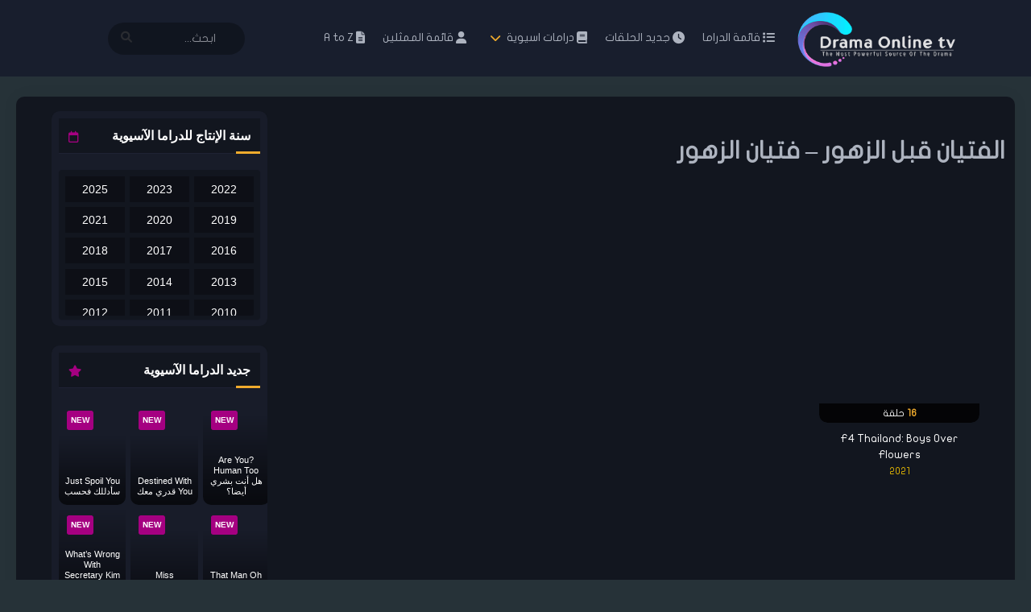

--- FILE ---
content_type: text/html; charset=UTF-8
request_url: https://drama-online.tv/ar-drama/%D8%A7%D9%84%D9%81%D8%AA%D9%8A%D8%A7%D9%86-%D9%82%D8%A8%D9%84-%D8%A7%D9%84%D8%B2%D9%87%D9%88%D8%B1-%D9%81%D8%AA%D9%8A%D8%A7%D9%86-%D8%A7%D9%84%D8%B2%D9%87%D9%88%D8%B1/
body_size: 21114
content:
<!doctype html><html dir="rtl" lang="ar"><head><meta charset="UTF-8"> <title>دراما اونلاين | أسماء الدراما بالعربي الفتيان قبل الزهور – فتيان الزهور</title><link rel="preload" href="https://i0.wp.com/drama-online.tv/load.jpg" as="image"><style id="perfmatters-used-css">@font-face{font-display:swap;font-family:Material Icons;font-style:normal;font-weight:400;src:url("https://cdn.drama-online.tv/wp-content/themes/drama-v2/css/../fonts/MaterialIcons-Regular.eot");src:local("Material Icons"),local("MaterialIcons-Regular"),url("https://cdn.drama-online.tv/wp-content/themes/drama-v2/css/../fonts/MaterialIcons-Regular.woff2") format("woff2"),url("https://cdn.drama-online.tv/wp-content/themes/drama-v2/css/../fonts/MaterialIcons-Regular.woff") format("woff"),url("https://cdn.drama-online.tv/wp-content/themes/drama-v2/css/../fonts/MaterialIcons-Regular.ttf") format("truetype"),url("https://cdn.drama-online.tv/wp-content/themes/drama-v2/css/../fonts/MaterialIcons-Regular.svg#MaterialIcons-Regular") format("svg");}.AAIco-date_range:before{content:"";}.AAIco-play_arrow:before{content:"";}.AAIco-sentiment_very_dissatisfied:before{content:"";}.AAIco-star:before{content:"";}body{background:#263238;direction:rtl;text-align:right;unicode-bidi:embed;}.Cast img,.Description p[class]:before,.SearchMovies label:before,p.Info>span,section>.Top>.Title,section>.Top>h1{margin-left:.5rem;margin-right:0 !important;}.Wdgt>.Title:after,.Wdgt>.Title:before{left:auto;right:0;}.TPost.A{padding-left:0;padding-right:65px;}.TPost.A .Image{left:auto;right:0;}.TPost .Top{left:auto !important;right:-5px;}.TPost .Top:after,.TPost .Top:before{left:-5px;right:auto !important;transform:scaleX(-1);}p.Info>span:before{margin-left:.2rem;margin-right:0 !important;}.Menu .menu-item-has-children>a,.widget_nav_menu .menu-item-has-children>a{padding-left:1.5rem !important;padding-right:1rem !important;}.Menu li[class*=AAIco-]>a,.Menu li[class*=fa-]>a,.menu li[class*=AAIco-]>a,.menu li[class*=fa-]>a{padding-left:1rem !important;padding-right:2.5rem !important;}.Menu li[class*=AAIco-]:before,.Menu li[class*=fa-]:before,.menu li[class*=AAIco-]:before,.menu li[class*=fa-]:before{left:auto !important;right:1rem !important;}.menu-item-has-children>i:before{left:.2rem !important;right:auto !important;}@media screen and (max-width:62em){.Logo{padding-right:0 !important;-moz-margin-end:7rem;-moz-margin-start:0 !important;}.Header .Rght{left:auto !important;right:-270px !important;}.Header .Menu{text-align:right;}.menu-item-has-children>i:before{left:1rem !important;right:auto !important;}.Footer .Menu>ul>li{text-align:right;}}@media screen and (min-width:62em){.Logo,.MnBr .Menu,.MnBr .Menu>ul>li{float:right !important;}.Logo{margin-right:0 !important;}.Search{float:left;}.ListSocial{float:left !important;}.Menu>ul>li.menu-item-has-children:after,.widget_nav_menu>div>ul>li.menu-item-has-children:after{left:auto !important;right:2rem !important;}.MovieList{direction:rtl;}.Search{width:170px !important;}}@font-face{font-display:swap;font-family:JF-Flat;font-style:normal;font-weight:400;src:url("https://cdn.drama-online.tv/wp-content/themes/drama-v2/css/../fonts/font-ar/JF-Flat-regular.eot");src:url("https://cdn.drama-online.tv/wp-content/themes/drama-v2/css/../fonts/font-ar/JF-Flat-regular.eot?#iefix") format("embedded-opentype"),url("https://cdn.drama-online.tv/wp-content/themes/drama-v2/css/../fonts/font-ar/JF-Flat-regular.woff") format("woff"),url("https://cdn.drama-online.tv/wp-content/themes/drama-v2/css/../fonts/font-ar/JF-Flat-regular.ttf") format("truetype"),url("https://cdn.drama-online.tv/wp-content/themes/drama-v2/css/../fonts/font-ar/JF-Flat-regular.svg#JFFlatRegular") format("svg");}html{box-sizing:border-box;font-family:sans-serif;font-size:100%;-ms-text-size-adjust:100%;-webkit-text-size-adjust:100%;}body{background-color:#263238;color:#adb3bf;font-family:JF-Flat,RobotoRegular;font-size:.875rem;font-weight:300;line-height:1.5;text-align:right;}body,figure{margin:0;}article,aside,details,figcaption,figure,footer,header,main,menu,nav,picture,section,summary{display:block;}[hidden],template{display:none;}a{background-color:transparent;text-decoration:none;}:focus,a:active,a:hover{outline:0;}h1{font-size:2rem;margin:.67rem 0;}iframe,img,video{border:0;display:inline-block;max-width:100%;vertical-align:middle;-ms-interpolation-mode:bicubic;}figure img{vertical-align:top;}button,input,select,textarea{margin:0;}button,input{overflow:visible;}button,select{text-transform:none;}[type=reset],[type=submit],button,html [type=button]{-webkit-appearance:button;}[type=button]::-moz-focus-inner,[type=reset]::-moz-focus-inner,[type=submit]::-moz-focus-inner,button::-moz-focus-inner{border-style:none;padding:0;}[type=button]:-moz-focusring,[type=reset]:-moz-focusring,[type=submit]:-moz-focusring,button:-moz-focusring{outline:0;}[type=number]::-webkit-inner-spin-button,[type=number]::-webkit-outer-spin-button{height:auto;}[type=search]{-webkit-appearance:textfield;outline:0;}[type=search]::-webkit-search-cancel-button,[type=search]::-webkit-search-decoration{-webkit-appearance:none;}@media print{*,:after,:before,:first-letter,:first-line{background:transparent !important;box-shadow:none !important;color:#000 !important;text-shadow:none !important;}a,a:visited{text-decoration:underline;}a[href]:after{content:"(" attr(href) ")";}a[href^="#"]:after,a[href^="javascript:"]:after{content:"";}img,tr{page-break-inside:avoid;}img{max-width:100% !important;}h2,h3,p{orphans:3;widows:3;}h2,h3{page-break-after:avoid;}}a[class*=AAIco-],a[class*=fa-],i[class*=AAIco-],i[class*=fa-],span[class*=AAIco-],span[class*=fa-],strong[class*=AAIco-],strong[class*=fa-]{display:inline-block;}.comment-reply-link:before,.sol-caret:before,.wp-pagenavi a.first:before,.wp-pagenavi a.last:before,.wp-pagenavi a.nextpostslink:before,.wp-pagenavi a.previouspostslink:before,[class*=AAIco-]:before,[class*=fa-]:before,[class*=glyphicon-]:before{display:inline-block;font-size:inherit;font-style:normal !important;font-weight:400 !important;letter-spacing:normal;line-height:inherit;text-transform:none;vertical-align:top;white-space:nowrap;word-wrap:normal;}[class*=fa-]:before{font-family:FontAwesome;}.comment-reply-link:before,.sol-caret:before,.sol-quick-delete,.tr-delete,.wp-pagenavi a.first:before,.wp-pagenavi a.last:before,.wp-pagenavi a.nextpostslink:before,.wp-pagenavi a.previouspostslink:before,[class*=AAIco-]:before{font-family:Material Icons;}dl,ol,ul{list-style-position:outside;}ul ul{list-style-type:inherit;}ol ol,ol ul,ul ol,ul ul{margin-bottom:0;margin-left:.937rem;}[class*=List],[class*=Menu],[class*=Row],nav ul{list-style-type:none;margin:0;}p{font-size:inherit;margin-bottom:1rem;margin-top:0;}.Title a,h1,h1 a,h2,h2 a,h3,h3 a,h4,h4 a,h5,h5 a,h6,h6 a{color:inherit;}h1,h2,h3,h4,h5,h6{font-weight:inherit;margin-top:0;}h1{font-size:1.875rem;}h3{font-size:1.25rem;}html{overflow-x:hidden;-webkit-font-smoothing:antialiased;text-rendering:optimizeLegibility;-moz-osx-font-smoothing:grayscale;}.Container{margin:0 auto;padding:0 1.25rem;width:100%;}.AF.Rows>*{float:left;}.AX[class*=Row]{display:-webkit-flex;display:-ms-flexbox;display:flex;-webkit-flex-flow:row wrap;-ms-flex-flow:row wrap;flex-flow:row wrap;}.AX.Row.AFluid>.AFixed,.AX.Rows>*{-webkit-flex:none;-ms-flex:none;flex:none;max-width:100%;}.Column.A04,.Rows.A04>*{width:33.33333333%;}.Column.A06,.Rows.A06>*{width:50%;}@media screen and (min-width:34em){.Column.B04,.Rows.B04>*{width:33.33333333%;}}@media screen and (min-width:48em){.Column.C03,.Rows.C03>*{width:25%;}}@media screen and (min-width:70em){.Container{max-width:1282px;}}[class*=Form-],blockquote,button,dl,dl dd,dl dt,h1,h2,h3,h4,h5,h6,input,ol,p,select,textarea,ul{margin-bottom:1rem;}[class*=Row]{margin-left:-.625rem;margin-right:-.625rem;}[class*=Row]>*{min-width:0;padding-left:.625rem;padding-right:.625rem;}[class*=Form-] .Form-Select,[class*=Form-] [class*=Form-],[class*=Form-] button,[class*=Form-] input,[class*=Form-] select,[class*=Form-] textarea,form{margin-bottom:0;}button,input,select,textarea{-webkit-appearance:none;-moz-appearance:none;font:inherit;line-height:normal;vertical-align:middle;width:100%;}label{display:inline-block;line-height:normal;margin-bottom:0;padding-bottom:.625rem;padding-top:.625rem;}label[for]{cursor:pointer;}[class*=Form-] label{display:block;}.Form-Select label,input,select,textarea{border:0;border-radius:20px;color:inherit;display:block;padding:.5rem 1rem;width:100%;}input,select{height:2.5rem;line-height:normal;}.Form-Icon{display:block;padding:0;position:relative;}.Form-Icon input,.Form-Icon textarea{font-weight:300;padding-left:2.5rem;}.Form-Icon input+i,.Form-Icon textarea+i{bottom:0;color:inherit;left:0;position:absolute;text-align:center;top:0;}.Form-Icon input+i,.Form-Icon input+i:before,.Form-Icon textarea+i,.Form-Icon textarea+i:before{height:2.5rem;width:2.5rem;}.Form-Icon input+i,.Form-Icon textarea+i{display:table;}.Form-Icon input+i:before,.Form-Icon textarea+i:before{display:table-cell;vertical-align:middle;}[type=checkbox],[type=radio]{border:0;display:inline;height:auto;margin-bottom:0;padding:0;vertical-align:baseline;width:auto;}[type=checkbox]{-webkit-appearance:checkbox;-moz-appearance:checkbox;}[type=radio]{-webkit-appearance:radio;-moz-appearance:radio;}[type=checkbox]+label,[type=radio]+label{display:inline-block;margin-left:5px;margin-right:.625rem;vertical-align:baseline;}[type=checkbox][hidden]+label,[type=radio][hidden]+label{margin-left:0;margin-right:0;}.Button,button,input[type=button],input[type=reset],input[type=submit]{border:0;border-radius:4px;box-shadow:inset 0 -3px 0 rgba(0,0,0,.2);cursor:pointer;display:inline-block;font-weight:700;line-height:37px;padding:0 1rem 3px;text-align:center;width:auto;}.Button>span,button>span{white-space:nowrap;}button[disabled],input[disabled]{cursor:default;}button::-moz-focus-inner,input::-moz-focus-inner,select::-moz-focus-inner{border:0;padding:0;}[class*=Btn]{cursor:pointer;}.Form-Select select:disabled+label,input:disabled,select:disabled,textarea:disabled{background-color:#eee !important;border-color:#ddd !important;color:#999 !important;}::-webkit-input-placeholder{color:inherit;}::-moz-placeholder{color:inherit;}:-ms-input-placeholder{color:inherit;}input:-moz-placeholder{color:inherit;}.ClFx:after,.ClFx:before,.Container:after,.Container:before,.Rows:after,.Rows:before,section>.Top:after{content:"";display:block;overflow:hidden;}.ClFx:after,.Container:after,.Rows:after,section>.Top:after{clear:both;}[class*=Btn],a,button,input,label,label i:before,select,textarea{transition:.2s;}@keyframes zoomIn{0%{opacity:0;transform:scale3d(.3,.3,.3);}50%{opacity:1;}}@media (min-width:300px){#Tp-Wp{background-color:#263238;margin-top:100px;}}@media (min-width:768px){#Tp-Wp{background-color:#263238;margin-top:100px;}}.Header{-webkit-backface-visibility:hidden;-moz-backface-visibility:hidden;-ms-backface-visibility:hidden;height:90px;left:0;position:fixed;right:0;top:0;transition:.2s;z-index:3;}.MnBr{position:relative;}.Rght{text-align:right;}.Login,.Menu,.Search{text-align:left;}.Menu a,.widget_nav_menu a{display:block;font-weight:400;padding:.5rem 1rem;}.Menu>ul>li>a,.widget_nav_menu>div>ul>li>a{line-height:40px;padding:0 1rem;text-transform:uppercase;}.Menu li[class*=AAIco-],.Menu li[class*=fa-],.menu li[class*=AAIco-],.menu li[class*=fa-]{position:relative;}.Menu li[class*=AAIco-]:before,.Menu li[class*=fa-]:before,.menu li[class*=AAIco-]:before,.menu li[class*=fa-]:before{font-size:1.2rem;left:1rem;line-height:40px;opacity:.5;position:absolute;top:0;transition:.2s;}.Menu li[class*=AAIco-]:hover:before,.Menu li[class*=fa-]:hover:before,.menu li[class*=AAIco-]:hover:before,.menu li[class*=fa-]:hover:before{opacity:1;}.Menu li[class*=AAIco-]>a,.Menu li[class*=fa-]>a,.menu li[class*=AAIco-]>a,.menu li[class*=fa-]>a{padding-left:2.5rem;}.Menu li li[class*=AAIco-]:before,.Menu li li[class*=fa-]:before{line-height:32px;}.menu-item-has-children{position:relative;}.menu-item-has-children>i{font-size:.75rem;height:40px;left:0;position:absolute;right:0;top:0;z-index:2;}.menu-item-has-children>i:before{bottom:0;height:21px;margin:auto;position:absolute;right:.2rem;top:0;}.Menu .menu-item-has-children>a,.widget_nav_menu .menu-item-has-children>a{padding-right:1.5rem;}.Search{position:relative;}.Search .Form-Icon i,.Search .Form-Icon input{opacity:.5;}.Search .Form-Icon input:focus,.Search .Form-Icon input:focus+i{opacity:1;}.Search .Form-Icon i{top:-1px;}.Search .Form-Icon button{background-color:transparent !important;border-radius:20px;left:0;padding-top:1px;position:absolute;top:0;}.Result{animation-name:zoomIn;border-radius:0 0 10px 10px;border-top:3px solid transparent;display:none;left:0;margin-top:-3px;padding:1.25rem;position:absolute;top:100%;z-index:10;}.Result:before{border-bottom:5px solid transparent;border-left:5px solid transparent;border-right:5px solid transparent;content:"";height:0;left:2rem;position:absolute;top:-8px;width:0;}.Result .MovieList{max-height:250px;overflow:auto;padding-left:20px;padding-right:10px;}.Result .MovieList>li{margin-bottom:1.25rem;}.Result .MovieList>li:last-child,.Result p{margin-bottom:0;}.Result .not-found,.Result .trloading{height:2rem;line-height:2rem;text-align:center;}.Result .not-found:before{font-size:2rem;vertical-align:middle;}.Result .not-found p{display:inline-block;vertical-align:middle;}.Body{position:relative;z-index:2;}.Body .Content{padding:1.125rem;}.TPost .Image{position:relative;}.TPost .Image figure,.TPost .Image figure img{border-radius:10px;}.TPost .Image figure{padding-top:150%;position:relative;}.TPost .Image figure img{height:100%;left:0;position:absolute;top:0;width:100%;}.TpMvPlay:after,.TpMvPlay:before{opacity:0;transition:.2s;}.TPost:hover>a .TpMvPlay:before{opacity:1;transform:scale(1);}.TPost:hover>a .TpMvPlay:after{opacity:.5;}.TpMvPlay:before{border-radius:50%;bottom:0;font-size:1.5rem;height:3rem;left:0;line-height:3rem;margin:auto;position:absolute;right:0;text-align:center;top:0;transform:scale(0);width:3rem;z-index:2;}.TpMvPlay:after{border-radius:10px;content:"";height:100%;left:0;position:absolute;top:0;width:100%;}.TPost .Title{font-weight:400;line-height:20px;max-height:40px;overflow:hidden;transition:.4s;}p.Info{margin-bottom:0;}p.Info>span{display:inline-block;font-size:.75rem;line-height:20px;margin-bottom:4px;margin-right:.5rem;vertical-align:top;}p.Info>span:before{font-size:.875rem;margin-right:.2rem;opacity:.5;}p.Info>span:last-child{margin-bottom:0;margin-right:0;}p.Info>span.Vote{font-weight:700;}p.Info>span.Vote:before{opacity:1;}.Objf img{object-fit:cover;object-position:top;}.TPost.A{min-height:85px;position:relative;}.TPost.A .Image{left:0;position:absolute;top:0;width:55px;}.TPost.A .Image figure,.TPost.A .Image figure img,.TPost.A .TpMvPlay:after{border-radius:4px;}.TPost.A .Image figure{padding-top:85px;}.TPost.A .TpMvPlay:before{height:2rem;line-height:2rem;width:2rem;}.TPost .Top{border-radius:3px 0 0 0;font-size:.6rem;font-weight:700;left:-5px;line-height:23px;min-width:22px;padding:0 5px;position:absolute;text-align:center;top:-4px;z-index:1;}.TPost .Top:after,.TPost .Top:before{border-bottom:5px solid transparent;border-right:5px solid transparent;content:"";position:absolute;right:-5px;top:0;width:0;}.TPost .Top>i{bottom:-4px;left:0;position:absolute;right:0;}.TPost .Top>i:after,.TPost .Top>i:before{border-top:5px solid transparent;content:"";height:0;width:0;}.TPost .Top>i:before{border-left:11px solid transparent;float:right;}.TPost .Top>i:after{border-right:11px solid transparent;float:left;}.TPost.B{position:relative;text-align:center;}.TPost.B:hover .Title{opacity:0;visibility:hidden;}.TPost.B .Title{border-radius:0 0 10px 10px;bottom:0;font-size:.75rem;left:0;line-height:1rem;margin-bottom:0;max-height:none;padding:50px 10px 10px;pointer-events:none;position:absolute;right:0;white-space:normal;}section>.Top{margin-bottom:1.25rem;}section>.Top>.Title,section>.Top>h1{display:inline-block;font-size:1.875rem;font-weight:700;margin-bottom:0;margin-right:.5rem;vertical-align:middle;}.MovieList>li{margin-bottom:1.25rem;}.TPost.C .Image{margin-bottom:10px;}.TPost.C .Title,.TPost.C .Year{line-height:20px;text-align:center;}.TPost.C .Title{font-size:.875rem;margin-bottom:0;overflow:hidden;-ms-text-overflow:ellipsis;text-overflow:ellipsis;white-space:nowrap;}.TPost.C .Year{display:block;font-size:.75rem;}.Year{color:#ebbc02;}.bnr,[class*=Dvr-]{margin:0 auto 1.25rem;}@keyframes scale{0%{opacity:0;transform:scale(.9);}50%{opacity:.5;transform:scale(1.01);}to{opacity:1;transform:scale(1);}}.NoLmtxt .TPost .Title{white-space:normal;}.TpTv,section>.Top>.Button{text-transform:uppercase;}.TpTv{background-color:#a50081;border-radius:10px;color:#fff;display:inline-block;font-size:.625rem !important;font-weight:700;line-height:20px;margin-top:-2px;padding:0 .6rem;vertical-align:middle;}.TPost.C .Image figure{overflow:hidden;}.TPost:hover>a .Image figure figcaption{bottom:-30px;max-height:0;overflow:hidden;}.TPost .Image figure figcaption{background-color:rgba(0,0,0,.8);border-radius:0 0 10px 10px;bottom:0;color:#fff;font-size:.75rem;left:0;line-height:1.2;padding:5px 10px;position:absolute;right:0;text-align:center;transition:.2s;z-index:1;}.TPost .Image figure figcaption span{color:#efab2d;font-weight:700;}.Episodes .TPost .Image figure{padding-top:56%;}.TPost.B .Image .TpTv,.TPost.C .Image .TpTv{left:10px;position:absolute;top:10px;z-index:4;}.NoBoxed .Body .Content,body:not(.NoBoxed) .Body .Content{padding-left:0;padding-right:0;}.Footer{padding-bottom:1rem;position:relative;text-align:center;z-index:1;}.Footer:hover{z-index:3;}.Footer .MnBr,.Footer .MnBrCn{border-radius:10px;}.Footer .MnBrCn{margin-bottom:1.25rem;}.ListSocial{font-size:0;text-align:center;}.ListSocial>li{display:inline-block;margin:5px;vertical-align:top;}.ListSocial>li>a{border-radius:20px;display:block;font-size:1.25rem;height:2.5rem;line-height:2.5rem;opacity:.5;width:2.5rem;}.ListSocial>li>a[class*=google]{font-size:1rem;}.ListSocial>li>a.Up,.ListSocial>li>a:hover{opacity:1;}.WebDescription{font-size:.75rem;margin-bottom:1.2rem;max-height:250px;overflow:auto;}.WebDescription>:last-child{margin-bottom:0;}.Wdgt{margin-bottom:1.25rem;padding:.55rem;position:relative;z-index:0;}.Wdgt:hover{z-index:1;}.CommentsList>li:last-child>.children>li:last-child>.Comment:last-child,.Wdgt:last-child{margin-bottom:0;}.Wdgt:before{border-radius:10px;content:"";height:100%;left:0;opacity:.1;position:absolute;top:0;width:100%;z-index:-1;}.Wdgt>.Title{font-size:.875rem;font-weight:400;line-height:19px;margin-bottom:1.25rem;padding-bottom:1rem;position:relative;}.Wdgt>.Title:after,.Wdgt>.Title:before{bottom:0;content:"";left:0;position:absolute;}.Wdgt>.Title:before{height:1px;opacity:.2;right:0;}.Wdgt>.Title:after{height:3px;width:30px;}.Wdgt>.Title>span{font-weight:700;}.Wdgt>ul{list-style-type:none;margin:0;padding:0;}.Wdgt .MovieList>li:last-child,.widget_categories .postform{margin-bottom:0;}.Wdgt .TPost.A .Title{max-height:none;}.TpSbList,.TpSbSngl{margin:0 auto;max-width:340px;}.TpSbList>.MovieList{margin-left:-3px;margin-right:-47px;}.TpSbList>.MovieList>li{margin-bottom:5px;padding-left:3px;padding-right:3px;}img[src*=rating_]{background:url("https://cdn.drama-online.tv/wp-content/themes/drama-v2/css/img/star.svg") no-repeat;height:16px;margin-left:0 !important;padding-left:18px !important;width:16px;}img[src*="on.gif"],img[src*="over.gif"]{background:url("https://cdn.drama-online.tv/wp-content/themes/drama-v2/css/img/star-on.svg") no-repeat;}img[src*="half.gif"]{background:url("https://cdn.drama-online.tv/wp-content/themes/drama-v2/css/img/star-hf.svg") no-repeat;}.tr-description{margin-bottom:2rem;}.Description>h1,.Description>h2,.Description>h3,.Description>h4,.Description>h5,.Description>h6,.tr-description h1,.tr-description h2,.tr-description h3,.tr-description h4,.tr-description h5,.tr-description h6{font-weight:700;}.tr-description:last-child,.tr-description>:last-child{margin-bottom:0;}@media screen and (-ms-high-contrast:none){*{min-height:0;}}li#menu-item-124124 i{max-width:57%;}.Header .Rght{box-shadow:0 0 20px rgba(0,0,0,.5);height:100%;height:100vh;left:-270px;opacity:0;overflow-x:hidden;overflow-y:auto;position:fixed;top:0;transition:.2s;width:270px;z-index:10;}.Header .Rght:before{box-shadow:0 10px 0 rgba(0,0,0,.5);content:"";height:100%;left:0;position:absolute;top:0;transition:.2s;width:100%;z-index:-1;}.Header .Menu{margin:0 -3rem;}.menu-item-has-children>i:before{right:1rem;}.Body{padding:0;}.Footer .Menu{margin-bottom:-1rem;}.Footer .Menu>ul>li{display:block;margin-bottom:.5rem;}.Footer .Menu>ul>li>a{border-radius:20px;}.Footer .Menu>ul>li:last-child{margin-bottom:0;}.ListSocial{margin-bottom:1.5rem;}.Header .Rght:before{width:235px;}::-webkit-scrollbar-thumb{background-color:#efab2d;border-radius:5px;}.Header .Rght{background-color:transparent;}.Logo,.MnBr .Menu,.MnBr .Menu>ul>li{float:left;}.Menu>ul>li>a{line-height:90px;}.Menu .menu-item-has-children{position:relative;}.menu-item-has-children>i{height:90px;pointer-events:none;}.Menu>ul>li.menu-item-has-children>a:before{right:1.5rem;}.Menu>ul>li.menu-item-has-children:after,.widget_nav_menu>div>ul>li.menu-item-has-children:after{border-bottom:5px solid transparent;border-left:5px solid transparent;border-right:5px solid transparent;bottom:-5px;content:"";height:0;left:2rem;opacity:0;position:absolute;transition:.2s;visibility:hidden;width:0;}.Menu>ul>li.menu-item-has-children:hover:after,.widget_nav_menu>div>ul>li.menu-item-has-children:hover:after{bottom:3px;opacity:1;visibility:visible;}.Login,.Search{padding:25px 0;}.Search .Form-Icon{margin-bottom:0;}.Search{display:inline-block;vertical-align:top;width:170px;}.Body{padding:1.25rem;}.Body .Content{border-radius:10px;}.ListSocial{float:right;margin-top:20px;}.Result{width:300px;}.TPost.C:hover{position:relative;}.Menu li li[class*=AAIco-]:before,.Menu li li[class*=fa-]:before{line-height:37px;}.Menu>ul>li[class*=AAIco-]:before,.Menu>ul>li[class*=fa-]:before{line-height:90px;}.Footer .Menu .menu-item-has-children:after{display:none;}.TpSbList .TPost.B .Title{font-size:.7rem;line-height:13px;margin-bottom:0;max-height:100%;padding-left:7px;padding-right:7px;}@keyframes lds-ripple{0%{height:0;left:36px;opacity:1;top:36px;width:0;}to{height:72px;left:0;opacity:0;top:0;width:72px;}}.Title:hover{color:#ebbc02;}a:hover,span.TopTow:hover{color:#d8d8e1;}a:hover{text-decoration:underline;}.col-md-10.col-lg-2.col-8{margin-inline:auto;}p.Info{right:8px;position:relative;bottom:0px;}.BgC,.Button.STPb.Current,.Button.active .Button,.ListPOpt>li>a.Fav,.ListPOpt>li>a.Rep,.MovieListSld .owl-controls .owl-page.active,.TPlayer .lgtbx-lnk:hover,.TPost .Top.Num1,.show .MenuBtn,.show .MenuBtn:hover,.sol-selected-display-item:hover,.trsrclst>li:hover,a.Button,button,input[type=button],input[type=reset],input[type=submit]{background-color:#d01984;}.AZList>li:hover:before,.Button.STPb:hover,.Button:hover,.FilterRadio span:before,.TPostBg:before,.TpMvPlay:after,.widget_categories>ul li:hover,a.Button:hover,button:hover,input[type=button]:hover,input[type=reset]:hover,input[type=submit]:hover{background-color:rgba(255,0,149,.43);}.Top:after{border-bottom-color:rgba(0,0,0,.4);}.Button:hover,a.Button:hover,button:hover,input[type="button"]:hover,input[type="reset"]:hover,input[type="submit"]:hover,.ListSocial a,.AZList>li:hover:before,.TpMvPlay:after,.Button.STPb:hover,.widget_categories>ul li:hover,.TPostBg:before,.FilterRadio span:before{background-color:#1e1e1e;}.ClA,a:hover,.Form-Icon input+i,.Form-Icon textarea+i,.SearchMovies label:before,.SearchMovies .sol-active .sol-caret:before,.SearchMovies .Form-Select select:focus+label:before,.widget_nav_menu>div>ul>li:hover:before,.widget_nav_menu>div>ul>li.current-menu-item:before,.widget_nav_menu>div>ul>li:hover>a,.widget_nav_menu>div>ul>li.current-menu-item>a,.widget_nav_menu>div>ul>li>i.On+a,.widget_nav_menu>div>ul>li>i.On+a:before,.Wdgt>.Title>span,.comment-reply-link:before,.Comment p a,.SearchMovies .Form-Group input:focus+i{color:#ebbc02;}.Search .Form-Icon input{border-color:#1e1e1e;}@media screen and (min-width:62em){.Menu li li[class*="AAIco-"]:before,.Menu li li[class*="fa-"]:before{color:#1e1e1e;}}.Menu>ul>li:hover:before,.Menu>ul>li.current-menu-item:before,.Menu>ul>li:hover>a,.Menu>ul>li.current-menu-item>a,.Menu>ul>li.current-cat:before,.Menu>ul>li.current-cat>a,.menu-item-has-children>i,p.Info>span.Vote:before,.TpMvPlay:before,.TPMvCn,.Button.STPa,.Description p[class]:before,.TPost.Single .Title,.TPlayer .Title strong,.MovieInfo .InfoList li a,.InfoList>li:before,.InfoList span:before,.MovieTabNav .Lnk.on,.MovieTabNav .Lnk.on:before,.ClB{color:#efab2d;}.ListSocial>li>a.Up,.Qlty,.Button.STPa:hover,.wp-pagenavi a:hover:after,.Wdgt>.Title:after,.TPost .Top,.ListPOpt>li>a.Fav.On,.BgB{background-color:#efab2d;}.Result,.TPost .Top>i:after,.TPost .Top>i:before,.SearchMovies .sol-selection-container,.SearchMovies .sol-selection-top .sol-selection-container:before,.MovieTabNav .Lnk.on:after,.trsrcbx{border-top-color:#efab2d;}.Result:before,.TPost .Top:before,.SearchMovies .sol-selection-top .sol-selection-container,.SearchMovies .sol-selection-container:before,.trsrcbx:before{border-bottom-color:#efab2d;}@media screen and (min-width:62em){::-webkit-scrollbar-thumb{background-color:#efab2d;}.Menu>ul>li.menu-item-has-children:after,.widget_nav_menu>div>ul>li.menu-item-has-children:after{border-bottom-color:#efab2d;}}.Button,a.Button,button,input[type="button"],input[type="reset"],input[type="submit"],.show .MenuBtn,.show .MenuBtn:hover,.AZList>li.Current:before,.Button.STPb.Current,.MovieListSld .owl-controls .owl-page.active,.wp-pagenavi span.current:after,.TPost .Top.Num1,.sol-selected-display-item:hover,.trsrclst>li:hover,.ListPOpt>li>a.Rep,.ListPOpt>li>a.Fav,.TPlayer .lgtbx-lnk:hover,.BgC{background-color:#d01984;}.AZList>li:before,.MenuFt>ul>li:hover>a,.Button.STPb,.MovieListSldCn:before,.wp-pagenavi a:after,.wp-pagenavi span:after,.Wdgt:before,.Wdgt>.Title:before,.SearchMovies .sol-label:before,.sol-selected-display-item,.trsrclst>li,.trsrcbx label:before{background-color:#555189;}.TPost.B .Title{background:-moz-linear-gradient(top,rgba(0,0,0,0) 0,rgba(0,0,0,.65) 100%);background:-webkit-linear-gradient(top,rgba(0,0,0,0) 0,rgba(0,0,0,.65) 100%);background:linear-gradient(to bottom,rgba(0,0,0,0) 0,rgba(0,0,0,.65) 100%);}.TpMvPlay:before{box-shadow:0 0 0 2px #fff,0 0 10px rgba(0,0,0,.5);}.Body .Content{box-shadow:0 0 20px rgba(0,0,0,.05);}.Result,.SearchMovies .sol-container.sol-active .sol-selection-container,.TPMvCn,.trsrcbx{box-shadow:0 0 10px rgba(0,0,0,.1);}.CommentsList li li .Comment,.Form-Select label,.MovieListSld .owl-controls .owl-page,.Result,.TPMvCn,.sol-inner-container,.sol-selection-container,.trsrcbx,.widget_categories>ul li,.widget_nav_menu>div>ul>li.current-menu-item,.widget_nav_menu>div>ul>li:hover,.widget_nav_menu>div>ul>li>i.On+a,.widget_nav_menu>div>ul>li>i.On+a+ul,input,select,textarea{background-color:#303644;}.Search .Form-Icon input:focus,.TpMvPlay:before{background-color:rgba(0,0,0,.4);}.TPost .Top:after{border-bottom-color:rgba(0,0,0,.4);}.EcBgA,.Header .Rght:before,.MenuBtnClose,.Search .Form-Icon input,.TPlayer .Title,.TPlayer .lgtbx-lnk,.TPostBg:after{background-color:rgba(0,0,0,.6);}.AZList>li.Current>a,.AZList>li>a:hover,.Button,.Button.STPa:hover,.InfoList span,.InfoList strong,.ListSocial a,.MenuFt>ul>li>a:hover,.MnBr .Menu>ul>li>a,.Qlty,.Search .Form-Icon input,.TPlayer .Title,.TPlayer .lgtbx-lnk,.TPost .Top.Num1,.TPost.B .Title,.TPost.Single,.TPost.Single a,.qtip,.sol-selected-display-item,.trsrclst>li,.widget_categories>ul li:hover,.wp-pagenavi a:hover,.wp-pagenavi span.current,a.Button,button,input[type=button],input[type=reset],input[type=submit]{color:#fff;}@media screen and (max-width:62em){.MnBr .Menu>ul>li>a,.MnBr .menu-item-has-children>i.On+a{background-color:rgba(0,0,0,.2);}.MnBr .Menu li[class*=AAIco-]:before,.MnBr .Menu li[class*=fa-]:before,.MnBr .sub-menu a{color:#fff;}}@media screen and (min-width:62em){.MnBr .Menu>ul>li[class*=AAIco-]:before,.MnBr .Menu>ul>li[class*=fa-]:before,.TPost.D .Description a,.TPost.D .Title{color:#fff;}::-webkit-scrollbar{background-color:rgba(0,0,0,.3);}}</style> <meta name="viewport" content="width=device-width,minimum-scale=1,initial-scale=1"> <meta http-equiv="X-UA-Compatible" content="IE=edge"> <meta name="keywords" content="الاول,الافضل,حصري,موقع,دراما,اسيوية,مصدر,مترجم,مترجمة,الحلقة,مشاهده,مباشره,مترجمه,حلقه,الحلقه,راو,عربي,كورية,يابانية,صينية,تايوانية,حلقة,ح1,ح2,ح3,ح4,ح5,اونلاين,مشاهدة,مباشرة,اون,لاين,تقارير,بدون,اعلانات,اخبار,ممثلين,كوريا,يابان,صين,تايوان,هارد,سب,سوفت,لي,مين,هو,لي,جن,كي,ملكة,سيون,دوك,ديوك,تاريخي,رومانسي,كوميدي,مضحك,امبراطور,بحر,الجيمي,الجيما,online,watch,see,no,ads,without,direct,link,stream,streaming,raw,hard,sub,subtitle,subtitled,history,drama,asia,asian,best,korea,korean,japan,japanese,china,chinese,taiwan,taiwanese,arabic,queen,seon,duk,duek,"/> <link rel="profile" href="https://gmpg.org/xfn/11"> <meta property="og:url" content="https://drama-online.tv/ar-drama/%D8%A7%D9%84%D9%81%D8%AA%D9%8A%D8%A7%D9%86-%D9%82%D8%A8%D9%84-%D8%A7%D9%84%D8%B2%D9%87%D9%88%D8%B1-%D9%81%D8%AA%D9%8A%D8%A7%D9%86-%D8%A7%D9%84%D8%B2%D9%87%D9%88%D8%B1"/> <meta property="og:title" content=" أسماء الدراما بالعربي الفتيان قبل الزهور – فتيان الزهور"/> <meta property="og:description" content="دراما اون لاين المصدر الأول للدراما الاسيوية. نعرض لكم مسلسلات الدراما الكورية والدراما اليابانية والدراما الصينية والدراما التايوانية بدون إعلانات وبالترجمة العربية للتحميل والمشاهدة المباشرة بجودة عالية HD"/> <meta name="description" content="دراما اون لاين المصدر الأول للدراما الاسيوية. نعرض لكم مسلسلات الدراما الكورية والدراما اليابانية والدراما الصينية والدراما التايوانية بدون إعلانات وبالترجمة العربية للتحميل والمشاهدة المباشرة بجودة عالية HD"/> <meta property="og:image" content="https://cdn.drama-online.tv/wp-content/themes/drama-v2/lib-v2/2.png"/> <meta name="twitter:card" content="summary_large_image"> <meta name="twitter:site" content="@DramaOnlineTv"> <meta name="twitter:title" content=" أسماء الدراما بالعربي الفتيان قبل الزهور – فتيان الزهور"> <meta name="twitter:image" content="https://cdn.drama-online.tv/wp-content/themes/drama-v2/lib-v2/2.png"> <meta name='robots' content='max-image-preview:large'/><link rel='dns-prefetch' href='//www.themoviedb.org'><link rel='dns-prefetch' href='//cdn.drama-online.tv'><link rel='dns-prefetch' href='//cdnjs.cloudflare.com'/><link rel='dns-prefetch' href='//cdn.jsdelivr.net'/><link rel='dns-prefetch' href='//afarkas.github.io'/><link rel="alternate" type="application/rss+xml" title="دراما اونلاين &raquo; الفتيان قبل الزهور – فتيان الزهور اسم الدراما بالعربي Feed" href="https://drama-online.tv/ar-drama/%d8%a7%d9%84%d9%81%d8%aa%d9%8a%d8%a7%d9%86-%d9%82%d8%a8%d9%84-%d8%a7%d9%84%d8%b2%d9%87%d9%88%d8%b1-%d9%81%d8%aa%d9%8a%d8%a7%d9%86-%d8%a7%d9%84%d8%b2%d9%87%d9%88%d8%b1/feed/"/><style id='wp-img-auto-sizes-contain-inline-css' type='text/css'>img:is([sizes=auto i],[sizes^="auto," i]){contain-intrinsic-size:3000px 1500px}/*# sourceURL=wp-img-auto-sizes-contain-inline-css */</style><style id='classic-theme-styles-inline-css' type='text/css'>/*! This file is auto-generated */.wp-block-button__link{color:#fff;background-color:#32373c;border-radius:9999px;box-shadow:none;text-decoration:none;padding:calc(.667em + 2px) calc(1.333em + 2px);font-size:1.125em}.wp-block-file__button{background:#32373c;color:#fff;text-decoration:none}/*# sourceURL=/wp-includes/css/classic-themes.min.css */</style><link rel="stylesheet" id="wp-postratings-css" href="https://cdn.drama-online.tv/wp-content/cache/perfmatters/drama-online.tv/minify/c9dc6f1ef374.postratings-css.min.css?ver=2.81" type="text/css" media="print" onload="this.media=&#039;all&#039;;this.onload=null;"><link rel="stylesheet" id="font-awesome-4.6.3-css" href="https://cdnjs.cloudflare.com/ajax/libs/font-awesome/4.6.3/css/font-awesome.min.css?ver=2.81" type="text/css" media="print" onload="this.media=&#039;all&#039;;this.onload=null;"><link rel="stylesheet" id="material-css-css" href="https://cdn.drama-online.tv/wp-content/themes/drama-v2/css/material.css?ver=2.81" type="text/css" media="print" onload="this.media=&#039;all&#039;;this.onload=null;"><link rel="stylesheet" id="bootstrap-rtl-5.3.3-css" href="https://cdn.jsdelivr.net/npm/bootstrap@5.3.3/dist/css/bootstrap.rtl.min.css?ver=2.81" type="text/css" media="print" onload="this.media=&#039;all&#039;;this.onload=null;"><link rel="stylesheet" id="rtl-kaka-css" href="https://cdn.drama-online.tv/wp-content/themes/drama-v2/css/rtl-kaka.css?ver=2.81" type="text/css" media="print" onload="this.media=&#039;all&#039;;this.onload=null;"><link rel="stylesheet" id="kaka-css" href="https://cdn.drama-online.tv/wp-content/themes/drama-v2/css/kaka.css?ver=2.81" type="text/css" media="print" onload="this.media=&#039;all&#039;;this.onload=null;"><link rel="stylesheet" id="swiper-css" href="https://cdn.jsdelivr.net/npm/swiper@11/swiper-bundle.min.css?ver=2.81" type="text/css" media="print" onload="this.media=&#039;all&#039;;this.onload=null;"><link rel="stylesheet" id="fordex-css" href="https://cdn.drama-online.tv/wp-content/themes/drama-v2/css/fordex.css?ver=2.81" type="text/css" media="print" onload="this.media=&#039;all&#039;;this.onload=null;"><link rel="stylesheet" id="style-css" href="https://cdn.drama-online.tv/wp-content/themes/drama-v2/style.css?ver=2.81" type="text/css" media="print" onload="this.media=&#039;all&#039;;this.onload=null;"><script type="text/javascript" src="https://cdnjs.cloudflare.com/ajax/libs/jquery/3.6.0/jquery.min.js?ver=2.81" id="jquery-js"></script><script type="text/javascript" src="https://cdnjs.cloudflare.com/ajax/libs/OwlCarousel2/2.2.1/owl.carousel.min.js?ver=2.81" id="owccl-js"></script><script type="text/javascript" src="https://cdn.jsdelivr.net/npm/swiper@11/swiper-bundle.min.js?ver=2.81" id="swiper-js"></script><script type="text/javascript" src="https://cdnjs.cloudflare.com/ajax/libs/bootstrap/4.6.0/js/bootstrap.min.js?ver=2.81" id="bootstrap-js"></script><script type="text/javascript" src="https://cdn.drama-online.tv/wp-content/cache/perfmatters/drama-online.tv/minify/db5623f239ad.functions.min.js?ver=2.81" id="fun-js"></script><script type="text/javascript" src="https://cdn.drama-online.tv/wp-content/themes/drama-v2/js/fordex.js?ver=2.81" id="fordex-js"></script><script type="text/javascript" src="https://afarkas.github.io/lazysizes/lazysizes.min.js?ver=2.81" id="lazyload-js"></script><script type="text/javascript" src="https://cdn.drama-online.tv/wp-content/cache/perfmatters/drama-online.tv/minify/c139c2fa4610.wpfp.min.js?ver=2.81" id="wp-favroite-posts-js"></script><link rel="EditURI" type="application/rsd+xml" title="RSD" href="https://drama-online.tv/xmlrpc.php?rsd"/><link rel="preload" href="https://cdn.drama-online.tv/wp-content/themes/drama-v2/fonts/font-ar/JF-Flat-regular.woff" as="font" type="font/woff" crossorigin="anonymous"><noscript><style>.perfmatters-lazy[data-src]{display:none !important;}</style></noscript><style>.perfmatters-lazy-youtube{position:relative;width:100%;max-width:100%;height:0;padding-bottom:56.23%;overflow:hidden}.perfmatters-lazy-youtube img{position:absolute;top:0;right:0;bottom:0;left:0;display:block;width:100%;max-width:100%;height:auto;margin:auto;border:none;cursor:pointer;transition:.5s all;-webkit-transition:.5s all;-moz-transition:.5s all}.perfmatters-lazy-youtube img:hover{-webkit-filter:brightness(75%)}.perfmatters-lazy-youtube .play{position:absolute;top:50%;left:50%;right:auto;width:68px;height:48px;margin-left:-34px;margin-top:-24px;background:url(https://cdn.drama-online.tv/wp-content/plugins/perfmatters/img/youtube.svg) no-repeat;background-position:center;background-size:cover;pointer-events:none;filter:grayscale(1)}.perfmatters-lazy-youtube:hover .play{filter:grayscale(0)}.perfmatters-lazy-youtube iframe{position:absolute;top:0;left:0;width:100%;height:100%;z-index:99}body .perfmatters-lazy-css-bg:not([data-ll-status=entered]),body .perfmatters-lazy-css-bg:not([data-ll-status=entered]) *,body .perfmatters-lazy-css-bg:not([data-ll-status=entered])::before,body .perfmatters-lazy-css-bg:not([data-ll-status=entered])::after,body .perfmatters-lazy-css-bg:not([data-ll-status=entered]) *::before,body .perfmatters-lazy-css-bg:not([data-ll-status=entered]) *::after{background-image:none!important;will-change:transform;transition:opacity 0.025s ease-in,transform 0.025s ease-in!important;}</style> <meta name="google-site-verification" content="W6qsdxiVqCzPI3y-MyAZxvu-_r-HOt6Tk56cmzlhm30"/> <meta name="facebook-domain-verification" content="3un0vanld472fskp9s0rck3105h5zg"/> <script async src="https://www.googletagmanager.com/gtag/js?id=G-8NDPCEQJEW"></script><script>
  window.dataLayer = window.dataLayer || [];
  function gtag(){dataLayer.push(arguments);}
  gtag('js', new Date());

  gtag('config', 'G-8NDPCEQJEW');
</script> </head><div class="Tp-Wp" id="Tp-Wp"> <header class="Header MnBrCn BgA"> <div class="MnBr EcBgA" style="background-color: #181e2d;"> <div class="container"> <style> /* تنسيق الجسم */ body { direction: rtl; /* لضمان الاتجاه من اليمين إلى اليسار */ max-width: 100%; font-size: .875rem; line-height: 1.2; font-family: JF-Flat, RobotoRegular; font-weight: 300; background-color: #263238; color: #adb3bf; overflow-x: hidden; } a { color: #fff; text-decoration: none; } /* تنسيق اللوغو */ figure.Logoss { background-image: url(https://i0.wp.com/drama-online.tv/dramaonline-logo.png) !important; background-size: 197px 90px; background-position: center top; background-repeat: no-repeat; width: 197px; height: 90px; margin-bottom: -12px !important; top: -5px; position: relative; padding: 0; display: block;} /* تنسيق Navbar */ .navbar { padding: 0.5rem 0; max-height: 95px; } .navbar-nav { flex-direction: row; gap: 1rem; } .nav-item { padding: 3px; position: relative; } .nav-link { color: #adb3bf; padding: 0.5rem 1rem; display: inline-flex; align-items: center; gap: 0.5rem; line-height: 0; }@media (min-width: 992px) { .navbar-expand-lg .navbar-nav { /* flex-direction: row; font-size: 10px; */ }.Logoss { /* background-size: 142px 65px !important; width: 142px !important; height: 65px !important; */}} .nav-link:hover { color: #fff; background-color: #263238; } .dropdown-menu { background-color: #181e2d; border: none; border-radius: 0; padding: 0.25rem 0; min-width: 12rem; right: 0; /* لضبط الموقع في الاتجاه RTL */ } .dropdown-item { color: #adb3bf; padding: 0.25rem 1rem; display: flex; align-items: center; gap: 0.5rem; line-height: 1.2; } .dropdown-item:hover, .dropdown-item:focus { color: #fff; background-color: #263238; } /* تنسيق الأيقونات */ [class*="AAIco-"]::before, [class*="fa-"]::before { display: inline-block; font-size: inherit; font-style: normal !important; font-weight: 400 !important; letter-spacing: normal; line-height: inherit; text-transform: none; vertical-align: middle; white-space: nowrap; word-wrap: normal; } .menu-item-has-children > a { /* display: flex; */ align-items: center; gap: 0.25rem; } .menu-item-has-children > a i { margin-left: 0.25rem; /* ضبط موقع الأيقونة المنسدلة */ } .sub-menu { position: absolute; top: 100%; display: none; } .menu-item-has-children:hover .sub-menu { display: block; } @media (max-width: 991px) { .navbar-collapse { background-color: #181e2d; padding: 1rem; } .navbar-nav { flex-direction: column; align-items: flex-end; } .nav-item { margin-bottom: 0.5rem; direction: rtl; } .sub-menu { position: static; width: 100%; box-shadow: none; } form.d-flex.ms-3 { place-self: center; margin: 30px;} } </style> <nav class="navbar navbar-expand-lg navbar-dark" style="background-color: #181e2d;"> <div class="container">  <a class="navbar-brand" href="https://drama-online.tv" title="دراما اونلاين | Drama Online"> <figure class="Logoss"></figure> </a>  <button class="navbar-toggler" type="button" data-bs-toggle="collapse" data-bs-target="#navbarNav" aria-controls="navbarNav" aria-expanded="false" aria-label="Toggle navigation"> <span class="navbar-toggler-icon"></span> </button> <div class="collapse navbar-collapse" id="navbarNav"> <ul id="primary-menu" class="navbar-nav me-auto" itemscope itemtype="http://www.schema.org/SiteNavigationElement"><li id="menu-item-26528" class="menu-item menu-item-type-taxonomy menu-item-object-category menu-item-26528 nav-item"><a itemprop="url" href="https://drama-online.tv/category/drama-list/" class="nav-link"><span itemprop="name">قائمة الدراما</span></a></li><li id="menu-item-26529" class="menu-item menu-item-type-custom menu-item-object-custom menu-item-26529 nav-item"><a itemprop="url" href="https://drama-online.tv/episodes/" class="nav-link"><span itemprop="name">جديد الحلقات</span></a></li><li id="menu-item-124124" class="menu-item menu-item-type-custom menu-item-object-custom menu-item-has-children dropdown menu-item-124124 nav-item"><a href="#" data-toggle="dropdown" aria-expanded="false" class="dropdown-toggle nav-link" id="menu-item-dropdown-124124"><span itemprop="name">درامات اسيوية</span></a><ul class="dropdown-menu" aria-labelledby="menu-item-dropdown-124124"> <li id="menu-item-124120" class="menu-item menu-item-type-taxonomy menu-item-object-genre menu-item-124120 nav-item"><a itemprop="url" href="https://drama-online.tv/genre/korean-drama/" class="dropdown-item"><span itemprop="name">الدراما الكورية</span></a></li> <li id="menu-item-124122" class="menu-item menu-item-type-taxonomy menu-item-object-genre menu-item-124122 nav-item"><a itemprop="url" href="https://drama-online.tv/genre/%d8%a7%d9%84%d9%8a%d8%a7%d8%a8%d8%a7%d9%86/" class="dropdown-item"><span itemprop="name">الدراما اليابانية</span></a></li> <li id="menu-item-159760" class="menu-item menu-item-type-taxonomy menu-item-object-genre menu-item-159760 nav-item"><a itemprop="url" href="https://drama-online.tv/genre/%d8%aa%d8%a7%d9%8a%d9%84%d8%a7%d9%86%d8%af/" class="dropdown-item"><span itemprop="name">الدراما التايلاندية</span></a></li> <li id="menu-item-159762" class="menu-item menu-item-type-taxonomy menu-item-object-genre menu-item-159762 nav-item"><a itemprop="url" href="https://drama-online.tv/genre/%d8%a5%d9%86%d8%af%d9%88%d9%86%d9%8a%d8%b3%d9%8a%d8%a9/" class="dropdown-item"><span itemprop="name">الدراما الإندونيسية</span></a></li> <li id="menu-item-159763" class="menu-item menu-item-type-taxonomy menu-item-object-genre menu-item-159763 nav-item"><a itemprop="url" href="https://drama-online.tv/genre/%d9%81%d9%84%d8%a8%d9%8a%d9%86%d9%8a%d8%a9/" class="dropdown-item"><span itemprop="name">الدراما الفلبينية</span></a></li> <li id="menu-item-159764" class="menu-item menu-item-type-taxonomy menu-item-object-genre menu-item-159764 nav-item"><a itemprop="url" href="https://drama-online.tv/genre/%d9%85%d8%a7%d9%84%d9%8a%d8%b2%d9%8a%d8%a9/" class="dropdown-item"><span itemprop="name">الدراما الماليزية</span></a></li> <li id="menu-item-159766" class="menu-item menu-item-type-taxonomy menu-item-object-genre menu-item-159766 nav-item"><a itemprop="url" href="https://drama-online.tv/genre/%d8%aa%d8%a7%d9%8a%d9%88%d8%a7%d9%86/" class="dropdown-item"><span itemprop="name">الدراما التايوانية</span></a></li></ul></li><li id="menu-item-124250" class="menu-item menu-item-type-post_type_archive menu-item-object-actors menu-item-124250 nav-item"><a itemprop="url" href="https://drama-online.tv/actors/" class="nav-link"><span itemprop="name">قائمة الممثلين</span></a></li><li id="menu-item-26530" class="menu-item menu-item-type-post_type menu-item-object-page menu-item-26530 nav-item"><a itemprop="url" href="https://drama-online.tv/a-to-z/" class="nav-link"><span itemprop="name">A to Z</span></a></li></ul>  <form class="d-flex ms-3" role="search" style="position:relative;min-width:210px;"> <style>.Result { display: block; z-index: 9999; padding: 0; margin: 0; width: 340px; background: #181c28; border-radius: 16px; box-shadow: 0 5px 40px #0006; position: absolute; left: 50%; transform: translateX(-50%); top: 60px;}.Result ul.MovieList figure.Objf.TpMvPlay.AAIco-play_arrow { position: unset;}.Button { display: block; width: 92%; margin: 10px auto 8px auto; background: #20bfd6; color: #fff !important; text-align: center; border-radius: 8px; padding: 8px 0 6px 0; font-weight: 600; letter-spacing: 1px; font-size: 1em; transition: background 0.14s; text-decoration: none;}.Button:hover { background: #1696ab; }.error-404 { color: #fff; text-align: center; padding: 32px 0 18px 0; font-size: 1.09em;}/* يشمل الجوال والتابلت والآيباد وحتى بعض اللابتوبات الصغيرة */.Result {}@media (max-width: 991px) { .Result { width: 94vw !important; min-width: 0 !important; left: 50% !important; transform: translateX(-50%) !important; margin: 0 auto !important; max-width: 400px !important; border-radius: 16px !important; box-sizing: border-box !important; }}@media (max-width: 600px) { .Result { width: 99vw !important; max-width: 99vw !important; left: 50% !important; transform: translateX(-50%) !important; border-radius: 13px !important; min-width: 0 !important; margin: 0 auto !important; }}i.fa.fa-search { left: 0; position: absolute;}</style> <div class="Search"><div class="search-form" style="top:7px;"> <label class="Form-Icon"> <input autocomplete="off" class="search_input" type="search" id="keyword" placeholder="ابحث..." style="width: 100%;padding-right:36px;"> <span class="search-icon" style="position:absolute;left: 16px;top: 12px !important;color:#444;"><i class="fa fa-search"></i></span> </label> <div id="datafetch" class="Result" style="display:none"></div></div></div><script src="https://cdn.jsdelivr.net/npm/algoliasearch@4/dist/algoliasearch-lite.umd.js"></script><script>
const ALGOLIA_APP_ID    = 'VXBLC0ZY0A';
const ALGOLIA_SEARCH_KEY = '80987b8225437ef373deb945531d93fd';
const ALGOLIA_INDEX     = 'dramaonline_searchable_posts';

const client = algoliasearch(ALGOLIA_APP_ID, ALGOLIA_SEARCH_KEY);
const index = client.initIndex(ALGOLIA_INDEX);

let currentPage = 0;
let lastKeyword = '';
let endReached = false;
let loading = false;

// رسم النتائج بنفس استايلك
function renderHits(hits, append = false) {
  let html = '';
  if (hits.length) {
    html += (currentPage === 0 ? '<ul class="MovieList">' : '');
    for (const hit of hits) {
      let img = hit.images?.thumbnail?.url
        || hit.parent_post_thumbnail
        || "https://cdn.drama-online.tv/wp-content/themes/drama-v2/img/default.jpg";
      let url = hit.permalink || hit.url || '#';
      let title = hit.post_title || '';
      let arTitle = hit.taxonomies?.['ar-drama']?.[0] || '';
      let episodes = hit.taxonomies?.['episodes_numpers']?.[0] || '';
      let year = hit.taxonomies?.['date-drama']?.[0] || '----';
      let date = hit.post_date_formatted || '';

      html += `<li>
        <div class="TPost A">
          <a href="${url}">
            <div class="Image">
              <figure class="Objf TpMvPlay AAIco-play_arrow">
                <img src="${img}" alt="${title}" loading="lazy">
              </figure>
            </div>
            <div class="Title">
              ${title}
              ${arTitle ? `<div style="font-size: .95em; color: #c7e1f8; margin-top: 2px; font-weight:400;">${arTitle}</div>` : ''}
            </div>
          </a>
          <p class="Info">
            ${episodes ? `<span class="Episodes"><i class="fa fa-list-ol"></i> ${episodes} حلقات</span>` : ''}
            ${year ? `<span class="Date"><i class="fa fa-calendar"></i> ${year}</span>` : ''}
          </p>
        </div>
      </li>`;
    }
    html += (currentPage === 0 ? '</ul>' : '');
  } else if (currentPage === 0) {
    html = `<div class="error-404 not-found AAIco-sentiment_very_dissatisfied"><p class="Top"><span class="Title">لا توجد نتائج.</span></p></div>`;
  }
  if (append && currentPage > 0) {
    $('#datafetch .MovieList').append(html);
  } else {
    $('#datafetch').html(html).show();
  }
  if (hits.length < 7) endReached = true;
}



// جلب النتائج من Algolia مع دعم التحميل عند التمرير
function searchAlgolia(keyword, page = 0, append = false) {
  if (!keyword || keyword.length < 2) {
    $('#datafetch').html('').hide();
    return;
  }
  $('#datafetch').show();
  loading = true;
  index.search(keyword, {
    filters: 'post_type_label:"Posts"',
    hitsPerPage: 7,
    page: page
  }).then(res => {
    renderHits(res.hits, append);
    loading = false;
    if (res.hits.length < 7) endReached = true;
  });
}

// تشغيل البحث على الكتابة
jQuery(function($) {
  $('.search_input').on('keyup', function() {
    lastKeyword = $(this).val().trim();
    currentPage = 0; endReached = false;
    searchAlgolia(lastKeyword, 0, false);
  });

  // تمرير داخلي لجلب المزيد
  $('#datafetch').on('scroll', function() {
    let $this = $(this);
    if ($this.scrollTop() + $this.innerHeight() + 40 >= $this[0].scrollHeight && !loading && !endReached) {
      currentPage++;
      searchAlgolia(lastKeyword, currentPage, true);
    }
  });

  // إخفاء النتائج عند الضغط خارجها
  $(document).on('click', function(e) {
    if ($(e.target).closest('.search_input, #datafetch').length === 0) {
      $('#datafetch').hide();
    }
  });
});
</script> </form></div> </div> </nav> </div> </div></header><script src="https://cdn.jsdelivr.net/npm/@popperjs/core@2.11.6/dist/umd/popper.min.js"></script><link rel="stylesheet" href="https://cdnjs.cloudflare.com/ajax/libs/font-awesome/6.0.0-beta3/css/all.min.css" media="print" onload="this.media=&#039;all&#039;;this.onload=null;">  <style type="text/css"> #primary-menu > .menu-item > a::before { font-family: "Font Awesome 5 Free"; /* أو حسب أي مكتبة تستخدمها */ font-weight: 900; display: inline-block; margin-left: 3px; font-size: 1.08em; vertical-align: middle;}#menu-item-26528 > a::before { content: "\f03a"; } /* قائمة الدراما (fa-list-ul) */#menu-item-26529 > a::before { content: "\f017"; } /* جديد الحلقات (fa-clock) */#menu-item-124124 > a::before { content: "\f02d"; } /* درامات اسيوية (fa-film) */#menu-item-124250 > a::before { content: "\f007"; } /* قائمة الممثلين (fa-user) */#menu-item-26530 > a::before { content: "\f15c"; } /* A to Z (fa-file-alt) */ /* تحسين القائمة الجانبية للموبايل */@media (max-width: 600px) { .navbar-collapse { background: #181c28 !important; border-radius: 18px 18px 0 0; box-shadow: 0 8px 36px #0005; padding: 18px 0 22px 0; max-width: 95vw; margin: 0 auto; min-width: 0; border-bottom: 3px solid #efab2d; border-radius: 7px 11px 11px 7px; } .navbar-nav { flex-direction: column !important; gap: 8px; direction: ltr;} .navbar-nav .nav-link, .navbar-nav .dropdown-item { color: #fff !important; font-size: 1.04em; padding: 9px 18px 9px 0 !important; border-radius: 8px; margin-bottom: 2px; transition: background .13s; text-align: right; } .navbar-nav .nav-link.active, .navbar-nav .dropdown-item.active, .navbar-nav .nav-link:focus, .navbar-nav .nav-link:hover { background: #232639; color: #20bfd6 !important; } .dropdown-menu { background: #202232 !important; border-radius: 12px; box-shadow: 0 2px 10px #0003; padding: 7px 0; margin-top: 7px; } .dropdown-item { padding-right: 28px !important; font-size: 1em; } /* مربع البحث */ .my-search-box { padding: 8px 10px 0 10px; margin: 0; width: 100%; } .my-search-box input.search_input { border-radius: 16px; padding: 9px 38px 9px 8px !important; background: #232639; color: #fff; font-size: 1.02em; width: 100% !important; min-width: 0; box-shadow: none; } .search-icon { right: 14px !important; top: 12px !important; font-size: 1.2em; }} .grey { font-size:auto; color:grey; font-weight:bold; } .black { text-align: center; font-size:auto; color:#000000; font-weight:bold; }.dropdown-toggle::after { content: "\f078"; font-family: "Font Awesome 6 Free"; font-weight: 900; color: #efab2d; margin-left: 0.25rem; vertical-align: middle; border-top: none;}.Menu .dropdown-menu, .widget_nav_menu > div > ul .sub-menu { border-top-color: #efab2d;}.dropdown-toggle:hover + .dropdown-menu,.dropdown-menu:hover { display: block; /* فتح القائمة عند التمرير */} .blue { text-align: center; font-size:auto; color:blue; font-weight:bold; } .blue:hover { color: #00BBB6; } .alert { padding:auto; height: auto; background-color: white; color: white; opacity: 0; display: none; animation: scale 1s ease-in-out; } .closebtn { margin-left: 15px; color: black; font-weight: bold; float: right; margin:-4px; font-size: 25px; line-height: 25px; cursor: pointer; transition: 0.3s; } .closebtn:hover { color: grey; } .alert-social { text-align: center; padding: 0; margin: 0; margin-top: 10px; } .alert-social>li { display: inline-block; vertical-align: top; margin: 5px; } .alert-social>li>a { display: block; width: 2.5rem; height: 2.5rem; line-height: 2.5rem; font-size: 1.25rem; background-color: white; color: #d01984; border-radius: 20px; box-shadow: 0px 0.2rem rgb(0 0 0 / 20%); } .alert-social>li>a:hover{ transform: scale(1.2); } .closebtnwhite { margin-left: 15px; color: white; font-weight: bold; float: right; margin: -4px; font-size: 25px; line-height: 25px; cursor: pointer; transition: 0.3s; } .closebtnwhite:hover { color: black; } .paypal li i { color:#181e2d; direction: ltr; } .paypal li i:hover { color:#fff; direction: ltr; } </style> <script type="text/javascript">





document.querySelector('.navbar-toggler').addEventListener('click', function () {
  var nav = document.getElementById('navbarNav');
  nav.classList.toggle('show');
});








function do_fade_out(element) {
    var op = 1;  // initial opacity
    var timer = setInterval(function () {
        if (op <= 0.1){
            clearInterval(timer);
            element.style.display = 'none';
        }
        element.style.opacity = op;
        element.style.filter = 'alpha(opacity=' + op * 100 + ")";
        op -= op * 0.1;
    }, 15);
}
function do_fade_in(element) {
    var op = 0.1;  // initial opacity
    element.style.display = 'block';
    var timer = setInterval(function () {
        if (op >= 1){
            clearInterval(timer);
        }
        element.style.opacity = op;
        element.style.filter = 'alpha(opacity=' + op * 100 + ")";
        op += op * 0.1;
    }, 20);
}
function closed(element) {
    // localStorage.setItem('message-'+element.id,"closed");
    var object = {value: "closed", timestamp: new Date().getTime()}
    localStorage.setItem('message-'+element.id, JSON.stringify(object));
}
document.addEventListener("DOMContentLoaded", function(){

  var messages = document.getElementsByClassName('dramaonline-message');
  for (var i = 0; i < messages.length; i++) {
    var item = localStorage.getItem('message-'+messages[i].id);
    if(item==null){
      do_fade_in(messages[i]);
    }else{
      try{
        var object = JSON.parse(item),
        dateString = object.timestamp,
        now = new Date().getTime().toString();
        seconds = (now-dateString)/1000;
        if(seconds > 4*60*60){
          do_fade_in(messages[i]);
        }
      }
      catch(e) {
          do_fade_in(messages[i]);
      }
    }
    
  }
});
    </script> <div class="Body Container mt-3"> <div class="Content" style="background-color:#12161f"> <div class="container-fluid row"><div class="col-lg-9 col-md-9"> <main> <div class="tr-description"></div> <section> <div class="Top"> <h1 class="Title">الفتيان قبل الزهور – فتيان الزهور</h1> </div> <ul class="MovieList NoLmtxt Rows AX A06 B04 C03"> <li class="TPostMv"> <article id="post-139596" class="TPost C"> <a href="https://drama-online.tv/f4-thailand-boys-over-flowers/"> <div class="Image"> <figure class="Objf TpMvPlay AAIco-play_arrow"> <img width="185" height="278" src="data:image/svg+xml,%3Csvg%20xmlns=&#039;http://www.w3.org/2000/svg&#039;%20width=&#039;185&#039;%20height=&#039;278&#039;%20viewBox=&#039;0%200%20185%20278&#039;%3E%3C/svg%3E" class="attachment-thumbnail size-thumbnail wp-post-image perfmatters-lazy" alt="F4 Thailand: Boys Over Flowers" data-src="https://i0.wp.com/drama-online.tv/wp-content/uploads/2022/02/temp310531.jpg" /><noscript><img width="185" height="278" src="https://i0.wp.com/drama-online.tv/wp-content/uploads/2022/02/temp310531.jpg" class="attachment-thumbnail size-thumbnail wp-post-image" alt="F4 Thailand: Boys Over Flowers" loading="lazy"></noscript> <figcaption><span class="ClB">16</span> حلقة</figcaption> </figure> </div> <h3 class="Title">F4 Thailand: Boys Over Flowers </h3> <span class="Year">2021</span> </a> </article></li> </ul> </section> </main> </div> <style>i.fa-arrow-up { color: #fff !important;}.Menu i { color: #8c8f96; padding: 4px;}.Menu ul li a { direction: ltr;}</style><aside class="widget-area" role="complementary" aria-label="Sidebar">   <div class="Wdgt"> <div class="Title"> سنة الإنتاج للدراما الآسيوية <span class="ico fa-calendar" aria-hidden="true"></span> </div> <div class="panel panel-primary"> <div class="panel-body"> <ul class="list-group" role="list"> <li role="listitem"> <a href="https://drama-online.tv/date-drama/2025/" aria-label="View dramas from 2025"> 2025 </a> </li> <li role="listitem"> <a href="https://drama-online.tv/date-drama/2023/" aria-label="View dramas from 2023"> 2023 </a> </li> <li role="listitem"> <a href="https://drama-online.tv/date-drama/2022/" aria-label="View dramas from 2022"> 2022 </a> </li> <li role="listitem"> <a href="https://drama-online.tv/date-drama/2021/" aria-label="View dramas from 2021"> 2021 </a> </li> <li role="listitem"> <a href="https://drama-online.tv/date-drama/2020/" aria-label="View dramas from 2020"> 2020 </a> </li> <li role="listitem"> <a href="https://drama-online.tv/date-drama/2019/" aria-label="View dramas from 2019"> 2019 </a> </li> <li role="listitem"> <a href="https://drama-online.tv/date-drama/2018/" aria-label="View dramas from 2018"> 2018 </a> </li> <li role="listitem"> <a href="https://drama-online.tv/date-drama/2017/" aria-label="View dramas from 2017"> 2017 </a> </li> <li role="listitem"> <a href="https://drama-online.tv/date-drama/2016/" aria-label="View dramas from 2016"> 2016 </a> </li> <li role="listitem"> <a href="https://drama-online.tv/date-drama/2015/" aria-label="View dramas from 2015"> 2015 </a> </li> <li role="listitem"> <a href="https://drama-online.tv/date-drama/2014/" aria-label="View dramas from 2014"> 2014 </a> </li> <li role="listitem"> <a href="https://drama-online.tv/date-drama/2013/" aria-label="View dramas from 2013"> 2013 </a> </li> <li role="listitem"> <a href="https://drama-online.tv/date-drama/2012/" aria-label="View dramas from 2012"> 2012 </a> </li> <li role="listitem"> <a href="https://drama-online.tv/date-drama/2011/" aria-label="View dramas from 2011"> 2011 </a> </li> <li role="listitem"> <a href="https://drama-online.tv/date-drama/2010/" aria-label="View dramas from 2010"> 2010 </a> </li> <li role="listitem"> <a href="https://drama-online.tv/date-drama/2009/" aria-label="View dramas from 2009"> 2009 </a> </li> <li role="listitem"> <a href="https://drama-online.tv/date-drama/2008/" aria-label="View dramas from 2008"> 2008 </a> </li> <li role="listitem"> <a href="https://drama-online.tv/date-drama/2007/" aria-label="View dramas from 2007"> 2007 </a> </li> <li role="listitem"> <a href="https://drama-online.tv/date-drama/2006/" aria-label="View dramas from 2006"> 2006 </a> </li> <li role="listitem"> <a href="https://drama-online.tv/date-drama/2005/" aria-label="View dramas from 2005"> 2005 </a> </li> <li role="listitem"> <a href="https://drama-online.tv/date-drama/2004/" aria-label="View dramas from 2004"> 2004 </a> </li> <li role="listitem"> <a href="https://drama-online.tv/date-drama/2003/" aria-label="View dramas from 2003"> 2003 </a> </li> <li role="listitem"> <a href="https://drama-online.tv/date-drama/2002/" aria-label="View dramas from 2002"> 2002 </a> </li> </ul> </div> </div> </div>  <div class="Wdgt"> <div class="Title"> جديد الدراما الآسيوية <span class="ico fa-star" aria-hidden="true"></span> </div> <div class="TpSbList"> <ul class="MovieList Rows AF A04" role="list"> <li role="listitem"> <div class="TPost B"> <a href="https://drama-online.tv/just-spoil-you/" aria-label="View Just Spoil You سأدللك فحسب"> <div class="Image"> <figure class="Objf TpMvPlay AAIco-play_arrow"> <img width="180" height="260" src="data:image/svg+xml,%3Csvg%20xmlns=&#039;http://www.w3.org/2000/svg&#039;%20width=&#039;180&#039;%20height=&#039;260&#039;%20viewBox=&#039;0%200%20180%20260&#039;%3E%3C/svg%3E" alt="Poster for Just Spoil You سأدللك فحسب" class="perfmatters-lazy" data-src="https://image.tmdb.org/t/p/w154/r3zR0HFGMJLl2WKlo3Mv1PTxj1z.jpg" data-srcset="https://image.tmdb.org/t/p/w92/r3zR0HFGMJLl2WKlo3Mv1PTxj1z.jpg 92w, https://image.tmdb.org/t/p/w154/r3zR0HFGMJLl2WKlo3Mv1PTxj1z.jpg 154w, https://image.tmdb.org/t/p/w185/r3zR0HFGMJLl2WKlo3Mv1PTxj1z.jpg 185w" data-sizes="(max-width: 600px) 100vw, 50vw" /><noscript><img width="180" height="260" srcset="https://image.tmdb.org/t/p/w92/r3zR0HFGMJLl2WKlo3Mv1PTxj1z.jpg 92w, https://image.tmdb.org/t/p/w154/r3zR0HFGMJLl2WKlo3Mv1PTxj1z.jpg 154w, https://image.tmdb.org/t/p/w185/r3zR0HFGMJLl2WKlo3Mv1PTxj1z.jpg 185w" sizes="(max-width: 600px) 100vw, 50vw" src="https://image.tmdb.org/t/p/w154/r3zR0HFGMJLl2WKlo3Mv1PTxj1z.jpg" alt="Poster for Just Spoil You سأدللك فحسب" loading="lazy"></noscript> </figure> <span class="TpTv BgA">New</span> </div> <div class="Title">Just Spoil You سأدللك فحسب</div> </a> </div> </li> <li role="listitem"> <div class="TPost B"> <a href="https://drama-online.tv/destined-with-you/" aria-label="View Destined With You قدري معك"> <div class="Image"> <figure class="Objf TpMvPlay AAIco-play_arrow"> <img width="180" height="260" src="data:image/svg+xml,%3Csvg%20xmlns=&#039;http://www.w3.org/2000/svg&#039;%20width=&#039;180&#039;%20height=&#039;260&#039;%20viewBox=&#039;0%200%20180%20260&#039;%3E%3C/svg%3E" alt="Poster for Destined With You قدري معك" class="perfmatters-lazy" data-src="https://image.tmdb.org/t/p/w154/fMiLKTIFB7YCBQSYoTJ7NCrPcD6.jpg" data-srcset="https://image.tmdb.org/t/p/w92/fMiLKTIFB7YCBQSYoTJ7NCrPcD6.jpg 92w, https://image.tmdb.org/t/p/w154/fMiLKTIFB7YCBQSYoTJ7NCrPcD6.jpg 154w, https://image.tmdb.org/t/p/w185/fMiLKTIFB7YCBQSYoTJ7NCrPcD6.jpg 185w" data-sizes="(max-width: 600px) 100vw, 50vw" /><noscript><img width="180" height="260" srcset="https://image.tmdb.org/t/p/w92/fMiLKTIFB7YCBQSYoTJ7NCrPcD6.jpg 92w, https://image.tmdb.org/t/p/w154/fMiLKTIFB7YCBQSYoTJ7NCrPcD6.jpg 154w, https://image.tmdb.org/t/p/w185/fMiLKTIFB7YCBQSYoTJ7NCrPcD6.jpg 185w" sizes="(max-width: 600px) 100vw, 50vw" src="https://image.tmdb.org/t/p/w154/fMiLKTIFB7YCBQSYoTJ7NCrPcD6.jpg" alt="Poster for Destined With You قدري معك" loading="lazy"></noscript> </figure> <span class="TpTv BgA">New</span> </div> <div class="Title">Destined With You قدري معك</div> </a> </div> </li> <li role="listitem"> <div class="TPost B"> <a href="https://drama-online.tv/are-you-human-too/" aria-label="View ?Are You Human Too هل أنت بشري أيضا؟"> <div class="Image"> <figure class="Objf TpMvPlay AAIco-play_arrow"> <img width="180" height="260" src="data:image/svg+xml,%3Csvg%20xmlns=&#039;http://www.w3.org/2000/svg&#039;%20width=&#039;180&#039;%20height=&#039;260&#039;%20viewBox=&#039;0%200%20180%20260&#039;%3E%3C/svg%3E" alt="Poster for ?Are You Human Too هل أنت بشري أيضا؟" class="perfmatters-lazy" data-src="https://image.tmdb.org/t/p/w154/oVjRu96T5T68hoVwqPd8QZQo5Sp.jpg" data-srcset="https://image.tmdb.org/t/p/w92/oVjRu96T5T68hoVwqPd8QZQo5Sp.jpg 92w, https://image.tmdb.org/t/p/w154/oVjRu96T5T68hoVwqPd8QZQo5Sp.jpg 154w, https://image.tmdb.org/t/p/w185/oVjRu96T5T68hoVwqPd8QZQo5Sp.jpg 185w" data-sizes="(max-width: 600px) 100vw, 50vw" /><noscript><img width="180" height="260" srcset="https://image.tmdb.org/t/p/w92/oVjRu96T5T68hoVwqPd8QZQo5Sp.jpg 92w, https://image.tmdb.org/t/p/w154/oVjRu96T5T68hoVwqPd8QZQo5Sp.jpg 154w, https://image.tmdb.org/t/p/w185/oVjRu96T5T68hoVwqPd8QZQo5Sp.jpg 185w" sizes="(max-width: 600px) 100vw, 50vw" src="https://image.tmdb.org/t/p/w154/oVjRu96T5T68hoVwqPd8QZQo5Sp.jpg" alt="Poster for ?Are You Human Too هل أنت بشري أيضا؟" loading="lazy"></noscript> </figure> <span class="TpTv BgA">New</span> </div> <div class="Title">?Are You Human Too هل أنت بشري أيضا؟</div> </a> </div> </li> <li role="listitem"> <div class="TPost B"> <a href="https://drama-online.tv/whats-wrong-with-secretary-kim/" aria-label="View What’s Wrong With Secretary Kim ما خطب السكرتيرة كيم"> <div class="Image"> <figure class="Objf TpMvPlay AAIco-play_arrow"> <img width="180" height="260" src="data:image/svg+xml,%3Csvg%20xmlns=&#039;http://www.w3.org/2000/svg&#039;%20width=&#039;180&#039;%20height=&#039;260&#039;%20viewBox=&#039;0%200%20180%20260&#039;%3E%3C/svg%3E" alt="Poster for What’s Wrong With Secretary Kim ما خطب السكرتيرة كيم" class="perfmatters-lazy" data-src="https://image.tmdb.org/t/p/w154/w6muIYgrx1XZFombs3N8owfgLwf.jpg" data-srcset="https://image.tmdb.org/t/p/w92/w6muIYgrx1XZFombs3N8owfgLwf.jpg 92w, https://image.tmdb.org/t/p/w154/w6muIYgrx1XZFombs3N8owfgLwf.jpg 154w, https://image.tmdb.org/t/p/w185/w6muIYgrx1XZFombs3N8owfgLwf.jpg 185w" data-sizes="(max-width: 600px) 100vw, 50vw" /><noscript><img width="180" height="260" srcset="https://image.tmdb.org/t/p/w92/w6muIYgrx1XZFombs3N8owfgLwf.jpg 92w, https://image.tmdb.org/t/p/w154/w6muIYgrx1XZFombs3N8owfgLwf.jpg 154w, https://image.tmdb.org/t/p/w185/w6muIYgrx1XZFombs3N8owfgLwf.jpg 185w" sizes="(max-width: 600px) 100vw, 50vw" src="https://image.tmdb.org/t/p/w154/w6muIYgrx1XZFombs3N8owfgLwf.jpg" alt="Poster for What’s Wrong With Secretary Kim ما خطب السكرتيرة كيم" loading="lazy"></noscript> </figure> <span class="TpTv BgA">New</span> </div> <div class="Title">What’s Wrong With Secretary Kim ما خطب السكرتيرة كيم</div> </a> </div> </li> <li role="listitem"> <div class="TPost B"> <a href="https://drama-online.tv/miss-hammurabi/" aria-label="View Miss Hammurabi أنسة حمورابي"> <div class="Image"> <figure class="Objf TpMvPlay AAIco-play_arrow"> <img width="180" height="260" src="data:image/svg+xml,%3Csvg%20xmlns=&#039;http://www.w3.org/2000/svg&#039;%20width=&#039;180&#039;%20height=&#039;260&#039;%20viewBox=&#039;0%200%20180%20260&#039;%3E%3C/svg%3E" alt="Poster for Miss Hammurabi أنسة حمورابي" class="perfmatters-lazy" data-src="https://image.tmdb.org/t/p/w154/fa3lNbQQWIZw7zenNRuh4Nsu0ad.jpg" data-srcset="https://image.tmdb.org/t/p/w92/fa3lNbQQWIZw7zenNRuh4Nsu0ad.jpg 92w, https://image.tmdb.org/t/p/w154/fa3lNbQQWIZw7zenNRuh4Nsu0ad.jpg 154w, https://image.tmdb.org/t/p/w185/fa3lNbQQWIZw7zenNRuh4Nsu0ad.jpg 185w" data-sizes="(max-width: 600px) 100vw, 50vw" /><noscript><img width="180" height="260" srcset="https://image.tmdb.org/t/p/w92/fa3lNbQQWIZw7zenNRuh4Nsu0ad.jpg 92w, https://image.tmdb.org/t/p/w154/fa3lNbQQWIZw7zenNRuh4Nsu0ad.jpg 154w, https://image.tmdb.org/t/p/w185/fa3lNbQQWIZw7zenNRuh4Nsu0ad.jpg 185w" sizes="(max-width: 600px) 100vw, 50vw" src="https://image.tmdb.org/t/p/w154/fa3lNbQQWIZw7zenNRuh4Nsu0ad.jpg" alt="Poster for Miss Hammurabi أنسة حمورابي" loading="lazy"></noscript> </figure> <span class="TpTv BgA">New</span> </div> <div class="Title">Miss Hammurabi أنسة حمورابي</div> </a> </div> </li> <li role="listitem"> <div class="TPost B"> <a href="https://drama-online.tv/that-man-oh-soo/" aria-label="View That Man Oh Soo ذلك الرجل أوه سو"> <div class="Image"> <figure class="Objf TpMvPlay AAIco-play_arrow"> <img width="180" height="260" src="data:image/svg+xml,%3Csvg%20xmlns=&#039;http://www.w3.org/2000/svg&#039;%20width=&#039;180&#039;%20height=&#039;260&#039;%20viewBox=&#039;0%200%20180%20260&#039;%3E%3C/svg%3E" alt="Poster for That Man Oh Soo ذلك الرجل أوه سو" class="perfmatters-lazy" data-src="https://image.tmdb.org/t/p/w154/bYXI3sU0kmaSDu5pzOzk2fhQRAL.jpg" data-srcset="https://image.tmdb.org/t/p/w92/bYXI3sU0kmaSDu5pzOzk2fhQRAL.jpg 92w, https://image.tmdb.org/t/p/w154/bYXI3sU0kmaSDu5pzOzk2fhQRAL.jpg 154w, https://image.tmdb.org/t/p/w185/bYXI3sU0kmaSDu5pzOzk2fhQRAL.jpg 185w" data-sizes="(max-width: 600px) 100vw, 50vw" /><noscript><img width="180" height="260" srcset="https://image.tmdb.org/t/p/w92/bYXI3sU0kmaSDu5pzOzk2fhQRAL.jpg 92w, https://image.tmdb.org/t/p/w154/bYXI3sU0kmaSDu5pzOzk2fhQRAL.jpg 154w, https://image.tmdb.org/t/p/w185/bYXI3sU0kmaSDu5pzOzk2fhQRAL.jpg 185w" sizes="(max-width: 600px) 100vw, 50vw" src="https://image.tmdb.org/t/p/w154/bYXI3sU0kmaSDu5pzOzk2fhQRAL.jpg" alt="Poster for That Man Oh Soo ذلك الرجل أوه سو" loading="lazy"></noscript> </figure> <span class="TpTv BgA">New</span> </div> <div class="Title">That Man Oh Soo ذلك الرجل أوه سو</div> </a> </div> </li> </ul> </div> </div>  <div class="Wdgt"> <div class="Title"> الدراما الأكثر مشاهدة <span class="ico fa-line-chart" aria-hidden="true"></span> </div> <div class="TpSbList"> <ul class="MovieList" role="list"> <li role="listitem"> <div class="TPost A"> <a rel="bookmark" href="https://drama-online.tv/koi-wa-tsuzuku-yo-doko-made-mo-%d8%ad%d8%a8%d9%86%d8%a7-%d8%b3%d9%8a%d8%b3%d8%aa%d9%85%d8%b1-%d9%85%d9%87%d9%85%d8%a7-%d8%ad%d8%af%d8%ab/" aria-label="View Koi wa Tsuzuku yo Doko Made mo حبنا سيستمر مهما حدث"> <span class="Top">#1<i></i></span> <div class="Image"> <figure class="Objf TpMvPlay AAIco-play_arrow"> <img width="180" height="260" src="data:image/svg+xml,%3Csvg%20xmlns=&#039;http://www.w3.org/2000/svg&#039;%20width=&#039;180&#039;%20height=&#039;260&#039;%20viewBox=&#039;0%200%20180%20260&#039;%3E%3C/svg%3E" alt="Poster for Koi wa Tsuzuku yo Doko Made mo حبنا سيستمر مهما حدث" class="perfmatters-lazy" data-src="https://image.tmdb.org/t/p/w154/ggn32nGCGpdweIJ363Ji0JoZbUK.jpg" data-srcset="https://image.tmdb.org/t/p/w92/ggn32nGCGpdweIJ363Ji0JoZbUK.jpg 92w, https://image.tmdb.org/t/p/w154/ggn32nGCGpdweIJ363Ji0JoZbUK.jpg 154w, https://image.tmdb.org/t/p/w185/ggn32nGCGpdweIJ363Ji0JoZbUK.jpg 185w" data-sizes="(max-width: 600px) 100vw, 50vw" /><noscript><img width="180" height="260" srcset="https://image.tmdb.org/t/p/w92/ggn32nGCGpdweIJ363Ji0JoZbUK.jpg 92w, https://image.tmdb.org/t/p/w154/ggn32nGCGpdweIJ363Ji0JoZbUK.jpg 154w, https://image.tmdb.org/t/p/w185/ggn32nGCGpdweIJ363Ji0JoZbUK.jpg 185w" sizes="(max-width: 600px) 100vw, 50vw" src="https://image.tmdb.org/t/p/w154/ggn32nGCGpdweIJ363Ji0JoZbUK.jpg" alt="Poster for Koi wa Tsuzuku yo Doko Made mo حبنا سيستمر مهما حدث" loading="lazy"></noscript> </figure> </div> <div class="Title">Koi wa Tsuzuku yo Doko Made mo حبنا سيستمر مهما حدث <span class="TpTv BgA">TV</span></div> </a> <p class="Info"> <span class="Vote AAIco-star">3.2</span> <span class="fa-play-circle-o">10</span> <span class="Date AAIco-date_range">2020</span> </p> </div> </li> <li role="listitem"> <div class="TPost A"> <a rel="bookmark" href="https://drama-online.tv/extraordinary-you-%d8%a7%d8%b3%d8%aa%d8%ab%d9%86%d8%a7%d8%a1-%d8%a3%d9%86%d8%aa-%d8%a3%d9%86%d8%aa-%d8%a8%d8%b4%d9%83%d9%84-%d8%a7%d8%b3%d8%aa%d8%ab%d9%86%d8%a7%d8%a6%d9%8a/" aria-label="View Extraordinary You أنت بشكل استثنائي"> <span class="Top">#2<i></i></span> <div class="Image"> <figure class="Objf TpMvPlay AAIco-play_arrow"> <img width="180" height="260" src="data:image/svg+xml,%3Csvg%20xmlns=&#039;http://www.w3.org/2000/svg&#039;%20width=&#039;180&#039;%20height=&#039;260&#039;%20viewBox=&#039;0%200%20180%20260&#039;%3E%3C/svg%3E" alt="Poster for Extraordinary You أنت بشكل استثنائي" class="perfmatters-lazy" data-src="https://image.tmdb.org/t/p/w154/vse6Aq2BGz1CI2pa1JbOmyjXM37.jpg" data-srcset="https://image.tmdb.org/t/p/w92/vse6Aq2BGz1CI2pa1JbOmyjXM37.jpg 92w, https://image.tmdb.org/t/p/w154/vse6Aq2BGz1CI2pa1JbOmyjXM37.jpg 154w, https://image.tmdb.org/t/p/w185/vse6Aq2BGz1CI2pa1JbOmyjXM37.jpg 185w" data-sizes="(max-width: 600px) 100vw, 50vw" /><noscript><img width="180" height="260" srcset="https://image.tmdb.org/t/p/w92/vse6Aq2BGz1CI2pa1JbOmyjXM37.jpg 92w, https://image.tmdb.org/t/p/w154/vse6Aq2BGz1CI2pa1JbOmyjXM37.jpg 154w, https://image.tmdb.org/t/p/w185/vse6Aq2BGz1CI2pa1JbOmyjXM37.jpg 185w" sizes="(max-width: 600px) 100vw, 50vw" src="https://image.tmdb.org/t/p/w154/vse6Aq2BGz1CI2pa1JbOmyjXM37.jpg" alt="Poster for Extraordinary You أنت بشكل استثنائي" loading="lazy"></noscript> </figure> </div> <div class="Title">Extraordinary You أنت بشكل استثنائي <span class="TpTv BgA">TV</span></div> </a> <p class="Info"> <span class="Vote AAIco-star">3.9</span> <span class="fa-play-circle-o">16</span> <span class="Date AAIco-date_range">2019</span> </p> </div> </li> <li role="listitem"> <div class="TPost A"> <a rel="bookmark" href="https://drama-online.tv/weightlifting-fairy-kim-bok-joo-%d8%ac%d9%86%d9%8a%d8%a9-%d8%b1%d9%81%d8%b9-%d8%a7%d9%84%d8%a7%d8%ab%d9%82%d8%a7%d9%84-%d9%83%d9%8a%d9%85-%d8%a8%d9%88%d9%83-%d8%ac%d9%88/" aria-label="View Weightlifting Fairy Kim Bok-Joo جنية رفع الاثقال كيم بوك جو"> <span class="Top">#3<i></i></span> <div class="Image"> <figure class="Objf TpMvPlay AAIco-play_arrow"> <img width="180" height="260" src="data:image/svg+xml,%3Csvg%20xmlns=&#039;http://www.w3.org/2000/svg&#039;%20width=&#039;180&#039;%20height=&#039;260&#039;%20viewBox=&#039;0%200%20180%20260&#039;%3E%3C/svg%3E" alt="Poster for Weightlifting Fairy Kim Bok-Joo جنية رفع الاثقال كيم بوك جو" class="perfmatters-lazy" data-src="https://image.tmdb.org/t/p/w154/oARcy8kubYekRqii04obOlvw442.jpg" data-srcset="https://image.tmdb.org/t/p/w92/oARcy8kubYekRqii04obOlvw442.jpg 92w, https://image.tmdb.org/t/p/w154/oARcy8kubYekRqii04obOlvw442.jpg 154w, https://image.tmdb.org/t/p/w185/oARcy8kubYekRqii04obOlvw442.jpg 185w" data-sizes="(max-width: 600px) 100vw, 50vw" /><noscript><img width="180" height="260" srcset="https://image.tmdb.org/t/p/w92/oARcy8kubYekRqii04obOlvw442.jpg 92w, https://image.tmdb.org/t/p/w154/oARcy8kubYekRqii04obOlvw442.jpg 154w, https://image.tmdb.org/t/p/w185/oARcy8kubYekRqii04obOlvw442.jpg 185w" sizes="(max-width: 600px) 100vw, 50vw" src="https://image.tmdb.org/t/p/w154/oARcy8kubYekRqii04obOlvw442.jpg" alt="Poster for Weightlifting Fairy Kim Bok-Joo جنية رفع الاثقال كيم بوك جو" loading="lazy"></noscript> </figure> </div> <div class="Title">Weightlifting Fairy Kim Bok-Joo جنية رفع الاثقال كيم بوك جو <span class="TpTv BgA">TV</span></div> </a> <p class="Info"> <span class="Vote AAIco-star">3.8</span> <span class="fa-play-circle-o">16</span> <span class="Date AAIco-date_range">2016</span> </p> </div> </li> <li role="listitem"> <div class="TPost A"> <a rel="bookmark" href="https://drama-online.tv/fight-for-my-way-%d8%a3%d9%82%d8%a7%d8%aa%d9%84-%d9%84%d8%a3%d8%ac%d9%84-%d8%b7%d8%b1%d9%8a%d9%82%d9%8a/" aria-label="View Fight for My Way أقاتل لأجل طريقي"> <span class="Top">#4<i></i></span> <div class="Image"> <figure class="Objf TpMvPlay AAIco-play_arrow"> <img width="180" height="260" src="data:image/svg+xml,%3Csvg%20xmlns=&#039;http://www.w3.org/2000/svg&#039;%20width=&#039;180&#039;%20height=&#039;260&#039;%20viewBox=&#039;0%200%20180%20260&#039;%3E%3C/svg%3E" alt="Poster for Fight for My Way أقاتل لأجل طريقي" class="perfmatters-lazy" data-src="https://image.tmdb.org/t/p/w154/55w33JzFKBkz1evjBjqeF0enDd1.jpg" data-srcset="https://image.tmdb.org/t/p/w92/55w33JzFKBkz1evjBjqeF0enDd1.jpg 92w, https://image.tmdb.org/t/p/w154/55w33JzFKBkz1evjBjqeF0enDd1.jpg 154w, https://image.tmdb.org/t/p/w185/55w33JzFKBkz1evjBjqeF0enDd1.jpg 185w" data-sizes="(max-width: 600px) 100vw, 50vw" /><noscript><img width="180" height="260" srcset="https://image.tmdb.org/t/p/w92/55w33JzFKBkz1evjBjqeF0enDd1.jpg 92w, https://image.tmdb.org/t/p/w154/55w33JzFKBkz1evjBjqeF0enDd1.jpg 154w, https://image.tmdb.org/t/p/w185/55w33JzFKBkz1evjBjqeF0enDd1.jpg 185w" sizes="(max-width: 600px) 100vw, 50vw" src="https://image.tmdb.org/t/p/w154/55w33JzFKBkz1evjBjqeF0enDd1.jpg" alt="Poster for Fight for My Way أقاتل لأجل طريقي" loading="lazy"></noscript> </figure> </div> <div class="Title">Fight for My Way أقاتل لأجل طريقي <span class="TpTv BgA">TV</span></div> </a> <p class="Info"> <span class="Vote AAIco-star">3.9</span> <span class="fa-play-circle-o">16</span> <span class="Date AAIco-date_range">2017</span> </p> </div> </li> </ul> </div> </div></aside><style> :root { --primary-color: #12161f; --accent-color: #a50081; --text-color: #fff; --secondary-text: #ccc; --error-color: #ff4d4d; } .widget-area { padding: 0 1rem; font-family: -apple-system, BlinkMacSystemFont, 'Segoe UI', Roboto, sans-serif; display: flex; flex-direction: column; gap: 1.5rem;} .Wdgt { margin-bottom: 1.5rem; background: var(--primary-color); border-radius: 0.5rem; overflow: hidden; transition: all 0.3s ease; } .Wdgt .Title { color: var(--text-color); font-size: 1rem; padding: 0.75rem; background: var(--primary-color); display: flex; justify-content: space-between; align-items: center; font-weight: 600; } .Wdgt .Title .ico { font-size: 0.9rem; color: var(--accent-color); transition: transform 0.3s; } .panel { background: var(--primary-color); border: 1px solid transparent; border-radius: 0.25rem; box-shadow: 0 1px 1px rgba(0,0,0,0.05); } .panel-body { padding: 0.25rem; }.list-group { max-height: 11rem; overflow-y: auto; display: block; scrollbar-width: thin; scrollbar-color: var(--accent-color) var(--primary-color);}.list-group li { width: calc(100% / 3); float: left; padding: 0.2rem; list-style: none;}.list-group li a { width: 100%; box-sizing: border-box;}@media (min-width: 1024px) { .list-group li { flex: 0 0 calc(25% - 0.2rem); }}@media (min-width: 768px) and (max-width: 1024px) { .widget-area { width: 43%; padding: 0px 0.75rem; justify-self: center; } .Wdgt .Title { font-size: 0.9rem; } .list-group li { flex: 0 0 calc(50% - 0.2rem); } .TPost .Image img { width: 100%; height: auto; }}@media (max-width: 320px) { .Wdgt .Title { font-size: 0.8rem; } .list-group li { flex: 0 0 100%; } .TPost .Title { font-size: 0.7rem; } .Info { font-size: 0.625rem; }}@media (min-width: 1280px) { .widget-area { max-width: 300px; } .TPost .Title { font-size: 0.9rem; }} .list-group li a { background: rgba(0,0,0,0.3); color: var(--text-color); width: 100%; padding: 0.5rem; text-align: center; font-size: 0.875rem; font-weight: 500; display: block; transition: background 0.2s, color 0.2s;} .list-group li a:hover { background: rgba(0,0,0,0.6); color: var(--accent-color); } .ico.fa-refresh { cursor: pointer; } .spin { animation: spin 0.5s infinite linear; } @keyframes spin { 100% { transform: rotate(360deg); } } .paused { animation-play-state: paused; } .loading-banner { position: absolute; top: 0; left: 0; right: 0; bottom: 0; background: rgba(0,0,0,0.5); display: none; justify-content: center; align-items: center; z-index: 10; } .lds-ripple { width: 5rem; height: 5rem; } .lds-ripple div { border: 0.25rem solid var(--text-color); animation: lds-ripple 1s cubic-bezier(0, 0.2, 0.8, 1) infinite; } .lds-ripple div:nth-child(2) { animation-delay: -0.5s; } @keyframes lds-ripple { 0% { top: 2.25rem; left: 2.25rem; width: 0; height: 0; opacity: 1; } 100% { top: 0; left: 0; width: 4.5rem; height: 4.5rem; opacity: 0; } } .TPost .Image img { width: 100%; height: auto; border-radius: 0.25rem; transition: opacity 0.3s, transform 0.2s; } .TPost .Image img:hover { opacity: 0.9; transform: scale(1.02); } .TPost .Title { font-size: 0.875rem; margin-top: 0.5rem; color: var(--text-color); font-weight: 500; } .TpTv { background: var(--accent-color); color: var(--text-color); padding: 0.125rem 0.3125rem; border-radius: 0.1875rem; font-size: 0.75rem; } .Info { font-size: 0.75rem; color: var(--secondary-text); margin-top: 0.25rem; } .Info span { margin-right: 0.5rem; } .error-message { padding: 0.5rem; font-size: 0.875rem; background: rgba(255, 77, 77, 0.1); border-radius: 0.25rem; } /* تصميم متجاوب */ @media (max-width: 767px) { .widget-area { padding: 0 0.5rem; } .Wdgt .Title { font-size: 0.875rem; } .list-group li { width: 50%; } .TPost .Image img { width: 100%; height: auto; } .TPost .Title { font-size: 0.75rem; } .Info { font-size: 0.6875rem; } } @media (max-width: 480px) { .list-group li { width: 100%; } } .Wdgt { border-radius: 0.5rem; -webkit-border-radius: 0.5rem; -moz-border-radius: 0.5rem; transition: all 0.3s ease; -webkit-transition: all 0.3s ease; -moz-transition: all 0.3s ease;} @media (max-width: 767px) { .widget-area { padding: 0 0.5rem; width: 100%; order: 2; /* نقل السايدبار أسفل المحتوى على الشاشات الصغيرة */ } .list-group li { flex: 0 0 calc(50% - 0.2rem); } .TPost .Image img { width: 100%; height: auto; } .TPost .Title { font-size: 0.75rem; }}@media (max-width: 480px) { .list-group li { flex: 0 0 100%; } .Wdgt .Title { font-size: 0.8rem; } .TPost .Image img { height: 120px; /* تقليل الحجم على الشاشات الصغيرة جدًا */ object-fit: cover; }}@media (min-width: 768px) and (max-width: 1024px) { .list-group li { flex: 0 0 calc(50% - 0.2rem); }}@media (min-width: 1280px) { .widget-area { width: 300px; max-width: 350px; } .TPost .Title { font-size: 0.9rem; }}</style><script>
    jQuery(document).ready(function($) {
        // وظيفة تحديث المستخدمين النشطين (للأدمن)
        $('span.ico.fa-refresh').on('click touchstart keypress', function(e) {
    if ((e.type === 'keypress' && e.which !== 13) || (e.type === 'touchstart' && e.target !== this)) return;
            var $this = $(this);
            $('#admin-error').hide();
            $.ajax({
                url: 'https://drama-online.tv/wp-admin/admin-ajax.php',
                type: 'POST',
                data: { action: 'users_online_pagee' },
                timeout: 10000,
                beforeSend: function() {
                    $('#admin-sidebar-loading').show();
                    $this.toggleClass('spin paused');
                },
                success: function(data) {
                    $("#users_online_pagee").empty().append(data);
                },
                error: function(jqXHR, textStatus) {
                    $('#admin-error').text('فشل تحميل بيانات المستخدمين: ' + textStatus + '. حاول مرة أخرى.').show();
                },
                complete: function() {
                    $('#admin-sidebar-loading').hide();
                    $this.addClass('paused');
                }
            });
        });
    });
</script></div> </div></div></div></div><footer class="Footer"> <div class="Top Container"> <div class="MnBrCn BgA"> <div class="MnBr EcBgA" style="background-color:#181e2d"> <div class="Container container-fluid row"> <div class="col-md-10 col-lg-2 col-8"> <figure class="Logo"> <a href="https://drama-online.tv/"> <img src="data:image/svg+xml,%3Csvg%20xmlns=&#039;http://www.w3.org/2000/svg&#039;%20width=&#039;0&#039;%20height=&#039;0&#039;%20viewBox=&#039;0%200%200%200&#039;%3E%3C/svg%3E" alt="دراما اونلاين | Drama Online" class="custom-logo perfmatters-lazy" data-src="https://i0.wp.com/drama-online.tv/dramaonline-logo.png" /><noscript><img src="https://i0.wp.com/drama-online.tv/dramaonline-logo.png" alt="دراما اونلاين | Drama Online" class="custom-logo"></noscript> </a> </figure> </div> <div class="col-md-12 col-12 col-lg-10"> <div class="Rght"> <nav class="Menu"> <ul> <li><a href="https://drama-online.tv/contact-us/"><i class="fas fa-phone-alt"></i> Contact Us</a></li><li><a href="https://drama-online.tv/privacy-policy/"><i class="fas fa-user-shield"></i> Privacy policy</a></li><li><a href="https://drama-online.tv/disclaimer/"><i class="fas fa-exclamation-triangle"></i> Disclaimer</a></li><li><a href="https://paypal.me/dramaonlinetv"><i class="fab fa-paypal"></i> PayPal</a></li> </ul> </nav> <ul class="ListSocial"> <li><a rel="noreferrer" target="_blank" href="https://www.facebook.com/DramaOnlineTV-%D8%AF%D8%B1%D8%A7%D9%85%D8%A7-%D8%A7%D9%88%D9%86-%D9%84%D8%A7%D9%8A%D9%86-1553368528289337/" aria-label="facebook"><i class="fab fa-facebook-f"></i></a></li><li><a rel="noreferrer" target="_blank" href="https://twitter.com/DramaOnlineTv" aria-label="Twitter"><i class="fab fa-twitter"></i></a></li><li><a rel="noreferrer" target="_blank" href="https://www.instagram.com/dramaonline.tv" aria-label="instagram"><i class="fab fa-instagram"></i></a></li><li><a rel="noreferrer" target="_blank" href="mailto:DramaOnline8@gmail.com" aria-label="email"><i class="fas fa-envelope"></i></a></li> <li><a href="javascript:void(0)" aria-label="Up" class="Up"><i class="fas fa-arrow-up"></i></a></li> </ul> </div> </div> </div> </div> </div> <div class="Bot Container"> <div class="WebDescription"> <br> <p style="color:#a6b2ca"> <i class="far fa-copyright"> 2026 </i> DramaOnline - كافة الحقوق محفوظة </p> </div> </div> </div></footer><script>
jQuery(document).ready(function() {
    jQuery(".Up").click(function() {
        jQuery("html, body").animate({ scrollTop: 0 }, 'slow');
    });
});
</script><script type="speculationrules">
{"prerender":[{"source":"document","where":{"and":[{"href_matches":"/*"},{"not":{"href_matches":["/wp-*.php","/wp-admin/*","/wp-content/uploads/*","/wp-content/*","/wp-content/plugins/*","/wp-content/themes/drama-v2/*","/*\\?(.+)"]}},{"not":{"selector_matches":"a[rel~=\"nofollow\"]"}},{"not":{"selector_matches":".no-prerender, .no-prerender a"}},{"not":{"selector_matches":".no-prefetch, .no-prefetch a"}}]},"eagerness":"eager"}]}
</script><script type="text/javascript" id="wp-postratings-js-extra">
/* <![CDATA[ */
var ratingsL10n = {"plugin_url":"https://drama-online.tv/wp-content/plugins/wp-postratings","ajax_url":"https://drama-online.tv/wp-admin/admin-ajax.php","text_wait":"Please rate only 1 item at a time.","image":"stars","image_ext":"gif","max":"5","show_loading":"1","show_fading":"1","custom":"0"};
var ratings_mouseover_image=new Image();ratings_mouseover_image.src="https://cdn.drama-online.tv/wp-content/plugins/wp-postratings/images/stars/rating_over.gif";;
//# sourceURL=wp-postratings-js-extra
/* ]]> */
</script><script type="text/javascript" src="https://cdn.drama-online.tv/wp-content/plugins/wp-postratings/js/postratings-js.js?ver=2.81" id="wp-postratings-js"></script><script type="text/javascript" id="secure-open-js-extra">
/* <![CDATA[ */
var SecureData = {"ajax_url":"https://drama-online.tv/wp-admin/admin-ajax.php","nonce":"5396ce475f","post_id":"0"};
//# sourceURL=secure-open-js-extra
/* ]]> */
</script><script type="text/javascript" src="https://cdn.drama-online.tv/wp-content/cache/perfmatters/drama-online.tv/minify/2cd1b2e802d0.secure-open.min.js?ver=2.81" id="secure-open-js"></script><script type="text/javascript" id="perfmatters-lazy-load-js-before">
/* <![CDATA[ */
window.lazyLoadOptions={elements_selector:"img[data-src],.perfmatters-lazy,.perfmatters-lazy-css-bg",thresholds:"0px 0px",class_loading:"pmloading",class_loaded:"pmloaded",callback_loaded:function(element){if(element.tagName==="IFRAME"){if(element.classList.contains("pmloaded")){if(typeof window.jQuery!="undefined"){if(jQuery.fn.fitVids){jQuery(element).parent().fitVids()}}}}}};window.addEventListener("LazyLoad::Initialized",function(e){var lazyLoadInstance=e.detail.instance;var target=document.querySelector("body");var observer=new MutationObserver(function(mutations){lazyLoadInstance.update()});var config={childList:!0,subtree:!0};observer.observe(target,config);});function perfmattersLazyLoadYouTube(e){var t=document.createElement("iframe"),r="ID?";r+=0===e.dataset.query.length?"":e.dataset.query+"&",r+="autoplay=1",t.setAttribute("src",r.replace("ID",e.dataset.src)),t.setAttribute("frameborder","0"),t.setAttribute("allowfullscreen","1"),t.setAttribute("allow","accelerometer; autoplay; encrypted-media; gyroscope; picture-in-picture"),e.replaceChild(t,e.firstChild)}
//# sourceURL=perfmatters-lazy-load-js-before
/* ]]> */
</script><script type="text/javascript" async src="https://cdn.drama-online.tv/wp-content/plugins/perfmatters/js/lazyload.min.js?ver=2.81" id="perfmatters-lazy-load-js"></script><script type="text/javascript" id="statify-js-js-extra">
/* <![CDATA[ */
var statify_ajax = {"url":"https://drama-online.tv/wp-admin/admin-ajax.php","nonce":"c1edd92048"};
//# sourceURL=statify-js-js-extra
/* ]]> */
</script><script type="text/javascript" src="https://cdn.drama-online.tv/wp-content/plugins/statify/js/snippet.min.js?ver=2.81" id="statify-js-js"></script></body></html>
<!--HTML compressed, size saved 26.82%. From 73572 bytes, now 53838 bytes--><script defer src="https://static.cloudflareinsights.com/beacon.min.js/vcd15cbe7772f49c399c6a5babf22c1241717689176015" integrity="sha512-ZpsOmlRQV6y907TI0dKBHq9Md29nnaEIPlkf84rnaERnq6zvWvPUqr2ft8M1aS28oN72PdrCzSjY4U6VaAw1EQ==" data-cf-beacon='{"version":"2024.11.0","token":"c4a090de8231471488ec71416d0f01d5","r":1,"server_timing":{"name":{"cfCacheStatus":true,"cfEdge":true,"cfExtPri":true,"cfL4":true,"cfOrigin":true,"cfSpeedBrain":true},"location_startswith":null}}' crossorigin="anonymous"></script>


--- FILE ---
content_type: text/css
request_url: https://cdn.drama-online.tv/wp-content/themes/drama-v2/css/material.css?ver=2.81
body_size: 8711
content:
@font-face{font-display:swap;font-family:Material Icons;font-style:normal;font-weight:400;src:url(../fonts/MaterialIcons-Regular.eot);src:local("Material Icons"),local("MaterialIcons-Regular"),url(../fonts/MaterialIcons-Regular.woff2) format("woff2"),url(../fonts/MaterialIcons-Regular.woff) format("woff"),url(../fonts/MaterialIcons-Regular.ttf) format("truetype"),url(../fonts/MaterialIcons-Regular.svg#MaterialIcons-Regular) format("svg")}.AAIco-3d_rotation:before{content:"\e84d"}.AAIco-ac_unit:before{content:"\eb3b"}.AAIco-access_alarm:before{content:"\e190"}.AAIco-access_alarms:before{content:"\e191"}.AAIco-access_time:before{content:"\e192"}.AAIco-accessibility:before{content:"\e84e"}.AAIco-accessible:before{content:"\e914"}.AAIco-account_balance:before{content:"\e84f"}.AAIco-account_balance_wallet:before{content:"\e850"}.AAIco-account_box:before{content:"\e851"}.AAIco-account_circle:before{content:"\e853"}.AAIco-adb:before{content:"\e60e"}.AAIco-add:before{content:"\e145"}.AAIco-add_a_photo:before{content:"\e439"}.AAIco-add_alarm:before{content:"\e193"}.AAIco-add_alert:before{content:"\e003"}.AAIco-add_box:before{content:"\e146"}.AAIco-add_circle:before{content:"\e147"}.AAIco-add_circle_outline:before{content:"\e148"}.AAIco-add_location:before{content:"\e567"}.AAIco-add_shopping_cart:before{content:"\e854"}.AAIco-add_to_photos:before{content:"\e39d"}.AAIco-add_to_queue:before{content:"\e05c"}.AAIco-adjust:before{content:"\e39e"}.AAIco-airline_seat_flat:before{content:"\e630"}.AAIco-airline_seat_flat_angled:before{content:"\e631"}.AAIco-airline_seat_individual_suite:before{content:"\e632"}.AAIco-airline_seat_legroom_extra:before{content:"\e633"}.AAIco-airline_seat_legroom_normal:before{content:"\e634"}.AAIco-airline_seat_legroom_reduced:before{content:"\e635"}.AAIco-airline_seat_recline_extra:before{content:"\e636"}.AAIco-airline_seat_recline_normal:before{content:"\e637"}.AAIco-airplanemode_active:before{content:"\e195"}.AAIco-airplanemode_inactive:before{content:"\e194"}.AAIco-airplay:before{content:"\e055"}.AAIco-airport_shuttle:before{content:"\eb3c"}.AAIco-alarm:before{content:"\e855"}.AAIco-alarm_add:before{content:"\e856"}.AAIco-alarm_off:before{content:"\e857"}.AAIco-alarm_on:before{content:"\e858"}.AAIco-album:before{content:"\e019"}.AAIco-all_inclusive:before{content:"\eb3d"}.AAIco-all_out:before{content:"\e90b"}.AAIco-android:before{content:"\e859"}.AAIco-announcement:before{content:"\e85a"}.AAIco-apps:before{content:"\e5c3"}.AAIco-archive:before{content:"\e149"}.AAIco-arrow_back:before{content:"\e5c4"}.AAIco-arrow_downward:before{content:"\e5db"}.AAIco-arrow_drop_down:before{content:"\e5c5"}.AAIco-arrow_drop_down_circle:before{content:"\e5c6"}.AAIco-arrow_drop_up:before{content:"\e5c7"}.AAIco-arrow_forward:before{content:"\e5c8"}.AAIco-arrow_upward:before{content:"\e5d8"}.AAIco-art_track:before{content:"\e060"}.AAIco-aspect_ratio:before{content:"\e85b"}.AAIco-assessment:before{content:"\e85c"}.AAIco-assignment:before{content:"\e85d"}.AAIco-assignment_ind:before{content:"\e85e"}.AAIco-assignment_late:before{content:"\e85f"}.AAIco-assignment_return:before{content:"\e860"}.AAIco-assignment_returned:before{content:"\e861"}.AAIco-assignment_turned_in:before{content:"\e862"}.AAIco-assistant:before{content:"\e39f"}.AAIco-assistant_photo:before{content:"\e3a0"}.AAIco-attach_file:before{content:"\e226"}.AAIco-attach_money:before{content:"\e227"}.AAIco-attachment:before{content:"\e2bc"}.AAIco-audiotrack:before{content:"\e3a1"}.AAIco-autorenew:before{content:"\e863"}.AAIco-av_timer:before{content:"\e01b"}.AAIco-backspace:before{content:"\e14a"}.AAIco-backup:before{content:"\e864"}.AAIco-battery_alert:before{content:"\e19c"}.AAIco-battery_charging_full:before{content:"\e1a3"}.AAIco-battery_full:before{content:"\e1a4"}.AAIco-battery_std:before{content:"\e1a5"}.AAIco-battery_unknown:before{content:"\e1a6"}.AAIco-beach_access:before{content:"\eb3e"}.AAIco-beenhere:before{content:"\e52d"}.AAIco-block:before{content:"\e14b"}.AAIco-bluetooth:before{content:"\e1a7"}.AAIco-bluetooth_audio:before{content:"\e60f"}.AAIco-bluetooth_connected:before{content:"\e1a8"}.AAIco-bluetooth_disabled:before{content:"\e1a9"}.AAIco-bluetooth_searching:before{content:"\e1aa"}.AAIco-blur_circular:before{content:"\e3a2"}.AAIco-blur_linear:before{content:"\e3a3"}.AAIco-blur_off:before{content:"\e3a4"}.AAIco-blur_on:before{content:"\e3a5"}.AAIco-book:before{content:"\e865"}.AAIco-bookmark:before{content:"\e866"}.AAIco-bookmark_border:before{content:"\e867"}.AAIco-border_all:before{content:"\e228"}.AAIco-border_bottom:before{content:"\e229"}.AAIco-border_clear:before{content:"\e22a"}.AAIco-border_color:before{content:"\e22b"}.AAIco-border_horizontal:before{content:"\e22c"}.AAIco-border_inner:before{content:"\e22d"}.AAIco-border_left:before{content:"\e22e"}.AAIco-border_outer:before{content:"\e22f"}.AAIco-border_right:before{content:"\e230"}.AAIco-border_style:before{content:"\e231"}.AAIco-border_top:before{content:"\e232"}.AAIco-border_vertical:before{content:"\e233"}.AAIco-branding_watermark:before{content:"\e06b"}.AAIco-brightness_1:before{content:"\e3a6"}.AAIco-brightness_2:before{content:"\e3a7"}.AAIco-brightness_3:before{content:"\e3a8"}.AAIco-brightness_4:before{content:"\e3a9"}.AAIco-brightness_5:before{content:"\e3aa"}.AAIco-brightness_6:before{content:"\e3ab"}.AAIco-brightness_7:before{content:"\e3ac"}.AAIco-brightness_auto:before{content:"\e1ab"}.AAIco-brightness_high:before{content:"\e1ac"}.AAIco-brightness_low:before{content:"\e1ad"}.AAIco-brightness_medium:before{content:"\e1ae"}.AAIco-broken_image:before{content:"\e3ad"}.AAIco-brush:before{content:"\e3ae"}.AAIco-bubble_chart:before{content:"\e6dd"}.AAIco-bug_report:before{content:"\e868"}.AAIco-build:before{content:"\e869"}.AAIco-burst_mode:before{content:"\e43c"}.AAIco-business:before{content:"\e0af"}.AAIco-business_center:before{content:"\eb3f"}.AAIco-cached:before{content:"\e86a"}.AAIco-cake:before{content:"\e7e9"}.AAIco-call:before{content:"\e0b0"}.AAIco-call_end:before{content:"\e0b1"}.AAIco-call_made:before{content:"\e0b2"}.AAIco-call_merge:before{content:"\e0b3"}.AAIco-call_missed:before{content:"\e0b4"}.AAIco-call_missed_outgoing:before{content:"\e0e4"}.AAIco-call_received:before{content:"\e0b5"}.AAIco-call_split:before{content:"\e0b6"}.AAIco-call_to_action:before{content:"\e06c"}.AAIco-camera:before{content:"\e3af"}.AAIco-camera_alt:before{content:"\e3b0"}.AAIco-camera_enhance:before{content:"\e8fc"}.AAIco-camera_front:before{content:"\e3b1"}.AAIco-camera_rear:before{content:"\e3b2"}.AAIco-camera_roll:before{content:"\e3b3"}.AAIco-cancel:before{content:"\e5c9"}.AAIco-card_giftcard:before{content:"\e8f6"}.AAIco-card_membership:before{content:"\e8f7"}.AAIco-card_travel:before{content:"\e8f8"}.AAIco-casino:before{content:"\eb40"}.AAIco-cast:before{content:"\e307"}.AAIco-cast_connected:before{content:"\e308"}.AAIco-center_focus_strong:before{content:"\e3b4"}.AAIco-center_focus_weak:before{content:"\e3b5"}.AAIco-change_history:before{content:"\e86b"}.AAIco-chat:before{content:"\e0b7"}.AAIco-chat_bubble:before{content:"\e0ca"}.AAIco-chat_bubble_outline:before{content:"\e0cb"}.AAIco-check:before{content:"\e5ca"}.AAIco-check_box:before{content:"\e834"}.AAIco-check_box_outline_blank:before{content:"\e835"}.AAIco-check_circle:before{content:"\e86c"}.AAIco-chevron_left:before{content:"\e5cb"}.AAIco-chevron_right:before{content:"\e5cc"}.AAIco-child_care:before{content:"\eb41"}.AAIco-child_friendly:before{content:"\eb42"}.AAIco-chrome_reader_mode:before{content:"\e86d"}.AAIco-class:before{content:"\e86e"}.AAIco-clear:before{content:"\e14c"}.AAIco-clear_all:before{content:"\e0b8"}.AAIco-close:before{content:"\e5cd"}.AAIco-closed_caption:before{content:"\e01c"}.AAIco-cloud:before{content:"\e2bd"}.AAIco-cloud_circle:before{content:"\e2be"}.AAIco-cloud_done:before{content:"\e2bf"}.AAIco-cloud_download:before{content:"\e2c0"}.AAIco-cloud_off:before{content:"\e2c1"}.AAIco-cloud_queue:before{content:"\e2c2"}.AAIco-cloud_upload:before{content:"\e2c3"}.AAIco-code:before{content:"\e86f"}.AAIco-collections:before{content:"\e3b6"}.AAIco-collections_bookmark:before{content:"\e431"}.AAIco-color_lens:before{content:"\e3b7"}.AAIco-colorize:before{content:"\e3b8"}.AAIco-comment:before{content:"\e0b9"}.AAIco-compare:before{content:"\e3b9"}.AAIco-compare_arrows:before{content:"\e915"}.AAIco-computer:before{content:"\e30a"}.AAIco-confirmation_number:before{content:"\e638"}.AAIco-contact_mail:before{content:"\e0d0"}.AAIco-contact_phone:before{content:"\e0cf"}.AAIco-contacts:before{content:"\e0ba"}.AAIco-content_copy:before{content:"\e14d"}.AAIco-content_cut:before{content:"\e14e"}.AAIco-content_paste:before{content:"\e14f"}.AAIco-control_point:before{content:"\e3ba"}.AAIco-control_point_duplicate:before{content:"\e3bb"}.AAIco-copyright:before{content:"\e90c"}.AAIco-create:before{content:"\e150"}.AAIco-create_new_folder:before{content:"\e2cc"}.AAIco-credit_card:before{content:"\e870"}.AAIco-crop:before{content:"\e3be"}.AAIco-crop_16_9:before{content:"\e3bc"}.AAIco-crop_3_2:before{content:"\e3bd"}.AAIco-crop_5_4:before{content:"\e3bf"}.AAIco-crop_7_5:before{content:"\e3c0"}.AAIco-crop_din:before{content:"\e3c1"}.AAIco-crop_free:before{content:"\e3c2"}.AAIco-crop_landscape:before{content:"\e3c3"}.AAIco-crop_original:before{content:"\e3c4"}.AAIco-crop_portrait:before{content:"\e3c5"}.AAIco-crop_rotate:before{content:"\e437"}.AAIco-crop_square:before{content:"\e3c6"}.AAIco-dashboard:before{content:"\e871"}.AAIco-data_usage:before{content:"\e1af"}.AAIco-date_range:before{content:"\e916"}.AAIco-dehaze:before{content:"\e3c7"}.AAIco-delete:before{content:"\e872"}.AAIco-delete_forever:before{content:"\e92b"}.AAIco-delete_sweep:before{content:"\e16c"}.AAIco-description:before{content:"\e873"}.AAIco-desktop_mac:before{content:"\e30b"}.AAIco-desktop_windows:before{content:"\e30c"}.AAIco-details:before{content:"\e3c8"}.AAIco-developer_board:before{content:"\e30d"}.AAIco-developer_mode:before{content:"\e1b0"}.AAIco-device_hub:before{content:"\e335"}.AAIco-devices:before{content:"\e1b1"}.AAIco-devices_other:before{content:"\e337"}.AAIco-dialer_sip:before{content:"\e0bb"}.AAIco-dialpad:before{content:"\e0bc"}.AAIco-directions:before{content:"\e52e"}.AAIco-directions_bike:before{content:"\e52f"}.AAIco-directions_boat:before{content:"\e532"}.AAIco-directions_bus:before{content:"\e530"}.AAIco-directions_car:before{content:"\e531"}.AAIco-directions_railway:before{content:"\e534"}.AAIco-directions_run:before{content:"\e566"}.AAIco-directions_subway:before{content:"\e533"}.AAIco-directions_transit:before{content:"\e535"}.AAIco-directions_walk:before{content:"\e536"}.AAIco-disc_full:before{content:"\e610"}.AAIco-dns:before{content:"\e875"}.AAIco-do_not_disturb:before{content:"\e612"}.AAIco-do_not_disturb_alt:before{content:"\e611"}.AAIco-do_not_disturb_off:before{content:"\e643"}.AAIco-do_not_disturb_on:before{content:"\e644"}.AAIco-dock:before{content:"\e30e"}.AAIco-domain:before{content:"\e7ee"}.AAIco-done:before{content:"\e876"}.AAIco-done_all:before{content:"\e877"}.AAIco-donut_large:before{content:"\e917"}.AAIco-donut_small:before{content:"\e918"}.AAIco-drafts:before{content:"\e151"}.AAIco-drag_handle:before{content:"\e25d"}.AAIco-drive_eta:before{content:"\e613"}.AAIco-dvr:before{content:"\e1b2"}.AAIco-edit:before{content:"\e3c9"}.AAIco-edit_location:before{content:"\e568"}.AAIco-eject:before{content:"\e8fb"}.AAIco-email:before{content:"\e0be"}.AAIco-enhanced_encryption:before{content:"\e63f"}.AAIco-equalizer:before{content:"\e01d"}.AAIco-error:before{content:"\e000"}.AAIco-error_outline:before{content:"\e001"}.AAIco-euro_symbol:before{content:"\e926"}.AAIco-ev_station:before{content:"\e56d"}.AAIco-event:before{content:"\e878"}.AAIco-event_available:before{content:"\e614"}.AAIco-event_busy:before{content:"\e615"}.AAIco-event_note:before{content:"\e616"}.AAIco-event_seat:before{content:"\e903"}.AAIco-exit_to_app:before{content:"\e879"}.AAIco-expand_less:before{content:"\e5ce"}.AAIco-expand_more:before{content:"\e5cf"}.AAIco-explicit:before{content:"\e01e"}.AAIco-explore:before{content:"\e87a"}.AAIco-exposure:before{content:"\e3ca"}.AAIco-exposure_neg_1:before{content:"\e3cb"}.AAIco-exposure_neg_2:before{content:"\e3cc"}.AAIco-exposure_plus_1:before{content:"\e3cd"}.AAIco-exposure_plus_2:before{content:"\e3ce"}.AAIco-exposure_zero:before{content:"\e3cf"}.AAIco-extension:before{content:"\e87b"}.AAIco-face:before{content:"\e87c"}.AAIco-fast_forward:before{content:"\e01f"}.AAIco-fast_rewind:before{content:"\e020"}.AAIco-favorite:before{content:"\e87d"}.AAIco-favorite_border:before{content:"\e87e"}.AAIco-featured_play_list:before{content:"\e06d"}.AAIco-featured_video:before{content:"\e06e"}.AAIco-feedback:before{content:"\e87f"}.AAIco-fiber_dvr:before{content:"\e05d"}.AAIco-fiber_manual_record:before{content:"\e061"}.AAIco-fiber_new:before{content:"\e05e"}.AAIco-fiber_pin:before{content:"\e06a"}.AAIco-fiber_smart_record:before{content:"\e062"}.AAIco-file_download:before{content:"\e2c4"}.AAIco-file_upload:before{content:"\e2c6"}.AAIco-filter:before{content:"\e3d3"}.AAIco-filter_1:before{content:"\e3d0"}.AAIco-filter_2:before{content:"\e3d1"}.AAIco-filter_3:before{content:"\e3d2"}.AAIco-filter_4:before{content:"\e3d4"}.AAIco-filter_5:before{content:"\e3d5"}.AAIco-filter_6:before{content:"\e3d6"}.AAIco-filter_7:before{content:"\e3d7"}.AAIco-filter_8:before{content:"\e3d8"}.AAIco-filter_9:before{content:"\e3d9"}.AAIco-filter_9_plus:before{content:"\e3da"}.AAIco-filter_b_and_w:before{content:"\e3db"}.AAIco-filter_center_focus:before{content:"\e3dc"}.AAIco-filter_drama:before{content:"\e3dd"}.AAIco-filter_frames:before{content:"\e3de"}.AAIco-filter_hdr:before{content:"\e3df"}.AAIco-filter_list:before{content:"\e152"}.AAIco-filter_none:before{content:"\e3e0"}.AAIco-filter_tilt_shift:before{content:"\e3e2"}.AAIco-filter_vintage:before{content:"\e3e3"}.AAIco-find_in_page:before{content:"\e880"}.AAIco-find_replace:before{content:"\e881"}.AAIco-fingerprint:before{content:"\e90d"}.AAIco-first_page:before{content:"\e5dc"}.AAIco-fitness_center:before{content:"\eb43"}.AAIco-flag:before{content:"\e153"}.AAIco-flare:before{content:"\e3e4"}.AAIco-flash_auto:before{content:"\e3e5"}.AAIco-flash_off:before{content:"\e3e6"}.AAIco-flash_on:before{content:"\e3e7"}.AAIco-flight:before{content:"\e539"}.AAIco-flight_land:before{content:"\e904"}.AAIco-flight_takeoff:before{content:"\e905"}.AAIco-flip:before{content:"\e3e8"}.AAIco-flip_to_back:before{content:"\e882"}.AAIco-flip_to_front:before{content:"\e883"}.AAIco-folder:before{content:"\e2c7"}.AAIco-folder_open:before{content:"\e2c8"}.AAIco-folder_shared:before{content:"\e2c9"}.AAIco-folder_special:before{content:"\e617"}.AAIco-font_download:before{content:"\e167"}.AAIco-format_align_center:before{content:"\e234"}.AAIco-format_align_justify:before{content:"\e235"}.AAIco-format_align_left:before{content:"\e236"}.AAIco-format_align_right:before{content:"\e237"}.AAIco-format_bold:before{content:"\e238"}.AAIco-format_clear:before{content:"\e239"}.AAIco-format_color_fill:before{content:"\e23a"}.AAIco-format_color_reset:before{content:"\e23b"}.AAIco-format_color_text:before{content:"\e23c"}.AAIco-format_indent_decrease:before{content:"\e23d"}.AAIco-format_indent_increase:before{content:"\e23e"}.AAIco-format_italic:before{content:"\e23f"}.AAIco-format_line_spacing:before{content:"\e240"}.AAIco-format_list_bulleted:before{content:"\e241"}.AAIco-format_list_numbered:before{content:"\e242"}.AAIco-format_paint:before{content:"\e243"}.AAIco-format_quote:before{content:"\e244"}.AAIco-format_shapes:before{content:"\e25e"}.AAIco-format_size:before{content:"\e245"}.AAIco-format_strikethrough:before{content:"\e246"}.AAIco-format_textdirection_l_to_r:before{content:"\e247"}.AAIco-format_textdirection_r_to_l:before{content:"\e248"}.AAIco-format_underlined:before{content:"\e249"}.AAIco-forum:before{content:"\e0bf"}.AAIco-forward:before{content:"\e154"}.AAIco-forward_10:before{content:"\e056"}.AAIco-forward_30:before{content:"\e057"}.AAIco-forward_5:before{content:"\e058"}.AAIco-free_breakfast:before{content:"\eb44"}.AAIco-fullscreen:before{content:"\e5d0"}.AAIco-fullscreen_exit:before{content:"\e5d1"}.AAIco-functions:before{content:"\e24a"}.AAIco-g_translate:before{content:"\e927"}.AAIco-gamepad:before{content:"\e30f"}.AAIco-games:before{content:"\e021"}.AAIco-gavel:before{content:"\e90e"}.AAIco-gesture:before{content:"\e155"}.AAIco-get_app:before{content:"\e884"}.AAIco-gif:before{content:"\e908"}.AAIco-golf_course:before{content:"\eb45"}.AAIco-gps_fixed:before{content:"\e1b3"}.AAIco-gps_not_fixed:before{content:"\e1b4"}.AAIco-gps_off:before{content:"\e1b5"}.AAIco-grade:before{content:"\e885"}.AAIco-gradient:before{content:"\e3e9"}.AAIco-grain:before{content:"\e3ea"}.AAIco-graphic_eq:before{content:"\e1b8"}.AAIco-grid_off:before{content:"\e3eb"}.AAIco-grid_on:before{content:"\e3ec"}.AAIco-group:before{content:"\e7ef"}.AAIco-group_add:before{content:"\e7f0"}.AAIco-group_work:before{content:"\e886"}.AAIco-hd:before{content:"\e052"}.AAIco-hdr_off:before{content:"\e3ed"}.AAIco-hdr_on:before{content:"\e3ee"}.AAIco-hdr_strong:before{content:"\e3f1"}.AAIco-hdr_weak:before{content:"\e3f2"}.AAIco-headset:before{content:"\e310"}.AAIco-headset_mic:before{content:"\e311"}.AAIco-healing:before{content:"\e3f3"}.AAIco-hearing:before{content:"\e023"}.AAIco-help:before{content:"\e887"}.AAIco-help_outline:before{content:"\e8fd"}.AAIco-high_quality:before{content:"\e024"}.AAIco-highlight:before{content:"\e25f"}.AAIco-highlight_off:before{content:"\e888"}.AAIco-history:before{content:"\e889"}.AAIco-home:before{content:"\e88a"}.AAIco-hot_tub:before{content:"\eb46"}.AAIco-hotel:before{content:"\e53a"}.AAIco-hourglass_empty:before{content:"\e88b"}.AAIco-hourglass_full:before{content:"\e88c"}.AAIco-http:before{content:"\e902"}.AAIco-https:before{content:"\e88d"}.AAIco-image:before{content:"\e3f4"}.AAIco-image_aspect_ratio:before{content:"\e3f5"}.AAIco-import_contacts:before{content:"\e0e0"}.AAIco-import_export:before{content:"\e0c3"}.AAIco-important_devices:before{content:"\e912"}.AAIco-inbox:before{content:"\e156"}.AAIco-indeterminate_check_box:before{content:"\e909"}.AAIco-info:before{content:"\e88e"}.AAIco-info_outline:before{content:"\e88f"}.AAIco-input:before{content:"\e890"}.AAIco-insert_chart:before{content:"\e24b"}.AAIco-insert_comment:before{content:"\e24c"}.AAIco-insert_drive_file:before{content:"\e24d"}.AAIco-insert_emoticon:before{content:"\e24e"}.AAIco-insert_invitation:before{content:"\e24f"}.AAIco-insert_link:before{content:"\e250"}.AAIco-insert_photo:before{content:"\e251"}.AAIco-invert_colors:before{content:"\e891"}.AAIco-invert_colors_off:before{content:"\e0c4"}.AAIco-iso:before{content:"\e3f6"}.AAIco-keyboard:before{content:"\e312"}.AAIco-keyboard_arrow_down:before{content:"\e313"}.AAIco-keyboard_arrow_left:before{content:"\e314"}.AAIco-keyboard_arrow_right:before{content:"\e315"}.AAIco-keyboard_arrow_up:before{content:"\e316"}.AAIco-keyboard_backspace:before{content:"\e317"}.AAIco-keyboard_capslock:before{content:"\e318"}.AAIco-keyboard_hide:before{content:"\e31a"}.AAIco-keyboard_return:before{content:"\e31b"}.AAIco-keyboard_tab:before{content:"\e31c"}.AAIco-keyboard_voice:before{content:"\e31d"}.AAIco-kitchen:before{content:"\eb47"}.AAIco-label:before{content:"\e892"}.AAIco-label_outline:before{content:"\e893"}.AAIco-landscape:before{content:"\e3f7"}.AAIco-language:before{content:"\e894"}.AAIco-laptop:before{content:"\e31e"}.AAIco-laptop_chromebook:before{content:"\e31f"}.AAIco-laptop_mac:before{content:"\e320"}.AAIco-laptop_windows:before{content:"\e321"}.AAIco-last_page:before{content:"\e5dd"}.AAIco-launch:before{content:"\e895"}.AAIco-layers:before{content:"\e53b"}.AAIco-layers_clear:before{content:"\e53c"}.AAIco-leak_add:before{content:"\e3f8"}.AAIco-leak_remove:before{content:"\e3f9"}.AAIco-lens:before{content:"\e3fa"}.AAIco-library_add:before{content:"\e02e"}.AAIco-library_books:before{content:"\e02f"}.AAIco-library_music:before{content:"\e030"}.AAIco-lightbulb_outline:before{content:"\e90f"}.AAIco-line_style:before{content:"\e919"}.AAIco-line_weight:before{content:"\e91a"}.AAIco-linear_scale:before{content:"\e260"}.AAIco-link:before{content:"\e157"}.AAIco-linked_camera:before{content:"\e438"}.AAIco-list:before{content:"\e896"}.AAIco-live_help:before{content:"\e0c6"}.AAIco-live_tv:before{content:"\e639"}.AAIco-local_activity:before{content:"\e53f"}.AAIco-local_airport:before{content:"\e53d"}.AAIco-local_atm:before{content:"\e53e"}.AAIco-local_bar:before{content:"\e540"}.AAIco-local_cafe:before{content:"\e541"}.AAIco-local_car_wash:before{content:"\e542"}.AAIco-local_convenience_store:before{content:"\e543"}.AAIco-local_dining:before{content:"\e556"}.AAIco-local_drink:before{content:"\e544"}.AAIco-local_florist:before{content:"\e545"}.AAIco-local_gas_station:before{content:"\e546"}.AAIco-local_grocery_store:before{content:"\e547"}.AAIco-local_hospital:before{content:"\e548"}.AAIco-local_hotel:before{content:"\e549"}.AAIco-local_laundry_service:before{content:"\e54a"}.AAIco-local_library:before{content:"\e54b"}.AAIco-local_mall:before{content:"\e54c"}.AAIco-local_movies:before{content:"\e54d"}.AAIco-local_offer:before{content:"\e54e"}.AAIco-local_parking:before{content:"\e54f"}.AAIco-local_pharmacy:before{content:"\e550"}.AAIco-local_phone:before{content:"\e551"}.AAIco-local_pizza:before{content:"\e552"}.AAIco-local_play:before{content:"\e553"}.AAIco-local_post_office:before{content:"\e554"}.AAIco-local_printshop:before{content:"\e555"}.AAIco-local_see:before{content:"\e557"}.AAIco-local_shipping:before{content:"\e558"}.AAIco-local_taxi:before{content:"\e559"}.AAIco-location_city:before{content:"\e7f1"}.AAIco-location_disabled:before{content:"\e1b6"}.AAIco-location_off:before{content:"\e0c7"}.AAIco-location_on:before{content:"\e0c8"}.AAIco-location_searching:before{content:"\e1b7"}.AAIco-lock:before{content:"\e897"}.AAIco-lock_open:before{content:"\e898"}.AAIco-lock_outline:before{content:"\e899"}.AAIco-looks:before{content:"\e3fc"}.AAIco-looks_3:before{content:"\e3fb"}.AAIco-looks_4:before{content:"\e3fd"}.AAIco-looks_5:before{content:"\e3fe"}.AAIco-looks_6:before{content:"\e3ff"}.AAIco-looks_one:before{content:"\e400"}.AAIco-looks_two:before{content:"\e401"}.AAIco-loop:before{content:"\e028"}.AAIco-loupe:before{content:"\e402"}.AAIco-low_priority:before{content:"\e16d"}.AAIco-loyalty:before{content:"\e89a"}.AAIco-mail:before{content:"\e158"}.AAIco-mail_outline:before{content:"\e0e1"}.AAIco-map:before{content:"\e55b"}.AAIco-markunread:before{content:"\e159"}.AAIco-markunread_mailbox:before{content:"\e89b"}.AAIco-memory:before{content:"\e322"}.AAIco-menu:before{content:"\e5d2"}.AAIco-merge_type:before{content:"\e252"}.AAIco-message:before{content:"\e0c9"}.AAIco-mic:before{content:"\e029"}.AAIco-mic_none:before{content:"\e02a"}.AAIco-mic_off:before{content:"\e02b"}.AAIco-mms:before{content:"\e618"}.AAIco-mode_comment:before{content:"\e253"}.AAIco-mode_edit:before{content:"\e254"}.AAIco-monetization_on:before{content:"\e263"}.AAIco-money_off:before{content:"\e25c"}.AAIco-monochrome_photos:before{content:"\e403"}.AAIco-mood:before{content:"\e7f2"}.AAIco-mood_bad:before{content:"\e7f3"}.AAIco-more:before{content:"\e619"}.AAIco-more_horiz:before{content:"\e5d3"}.AAIco-more_vert:before{content:"\e5d4"}.AAIco-motorcycle:before{content:"\e91b"}.AAIco-mouse:before{content:"\e323"}.AAIco-move_to_inbox:before{content:"\e168"}.AAIco-movie:before{content:"\e02c"}.AAIco-movie_creation:before{content:"\e404"}.AAIco-movie_filter:before{content:"\e43a"}.AAIco-multiline_chart:before{content:"\e6df"}.AAIco-music_note:before{content:"\e405"}.AAIco-music_video:before{content:"\e063"}.AAIco-my_location:before{content:"\e55c"}.AAIco-nature:before{content:"\e406"}.AAIco-nature_people:before{content:"\e407"}.AAIco-navigate_before:before{content:"\e408"}.AAIco-navigate_next:before{content:"\e409"}.AAIco-navigation:before{content:"\e55d"}.AAIco-near_me:before{content:"\e569"}.AAIco-network_cell:before{content:"\e1b9"}.AAIco-network_check:before{content:"\e640"}.AAIco-network_locked:before{content:"\e61a"}.AAIco-network_wifi:before{content:"\e1ba"}.AAIco-new_releases:before{content:"\e031"}.AAIco-next_week:before{content:"\e16a"}.AAIco-nfc:before{content:"\e1bb"}.AAIco-no_encryption:before{content:"\e641"}.AAIco-no_sim:before{content:"\e0cc"}.AAIco-not_interested:before{content:"\e033"}.AAIco-note:before{content:"\e06f"}.AAIco-note_add:before{content:"\e89c"}.AAIco-notifications:before{content:"\e7f4"}.AAIco-notifications_active:before{content:"\e7f7"}.AAIco-notifications_none:before{content:"\e7f5"}.AAIco-notifications_off:before{content:"\e7f6"}.AAIco-notifications_paused:before{content:"\e7f8"}.AAIco-offline_pin:before{content:"\e90a"}.AAIco-ondemand_video:before{content:"\e63a"}.AAIco-opacity:before{content:"\e91c"}.AAIco-open_in_browser:before{content:"\e89d"}.AAIco-open_in_new:before{content:"\e89e"}.AAIco-open_with:before{content:"\e89f"}.AAIco-pages:before{content:"\e7f9"}.AAIco-pageview:before{content:"\e8a0"}.AAIco-palette:before{content:"\e40a"}.AAIco-pan_tool:before{content:"\e925"}.AAIco-panorama:before{content:"\e40b"}.AAIco-panorama_fish_eye:before{content:"\e40c"}.AAIco-panorama_horizontal:before{content:"\e40d"}.AAIco-panorama_vertical:before{content:"\e40e"}.AAIco-panorama_wide_angle:before{content:"\e40f"}.AAIco-party_mode:before{content:"\e7fa"}.AAIco-pause:before{content:"\e034"}.AAIco-pause_circle_filled:before{content:"\e035"}.AAIco-pause_circle_outline:before{content:"\e036"}.AAIco-payment:before{content:"\e8a1"}.AAIco-people:before{content:"\e7fb"}.AAIco-people_outline:before{content:"\e7fc"}.AAIco-perm_camera_mic:before{content:"\e8a2"}.AAIco-perm_contact_calendar:before{content:"\e8a3"}.AAIco-perm_data_setting:before{content:"\e8a4"}.AAIco-perm_device_information:before{content:"\e8a5"}.AAIco-perm_identity:before{content:"\e8a6"}.AAIco-perm_media:before{content:"\e8a7"}.AAIco-perm_phone_msg:before{content:"\e8a8"}.AAIco-perm_scan_wifi:before{content:"\e8a9"}.AAIco-person:before{content:"\e7fd"}.AAIco-person_add:before{content:"\e7fe"}.AAIco-person_outline:before{content:"\e7ff"}.AAIco-person_pin:before{content:"\e55a"}.AAIco-person_pin_circle:before{content:"\e56a"}.AAIco-personal_video:before{content:"\e63b"}.AAIco-pets:before{content:"\e91d"}.AAIco-phone:before{content:"\e0cd"}.AAIco-phone_android:before{content:"\e324"}.AAIco-phone_bluetooth_speaker:before{content:"\e61b"}.AAIco-phone_forwarded:before{content:"\e61c"}.AAIco-phone_in_talk:before{content:"\e61d"}.AAIco-phone_iphone:before{content:"\e325"}.AAIco-phone_locked:before{content:"\e61e"}.AAIco-phone_missed:before{content:"\e61f"}.AAIco-phone_paused:before{content:"\e620"}.AAIco-phonelink:before{content:"\e326"}.AAIco-phonelink_erase:before{content:"\e0db"}.AAIco-phonelink_lock:before{content:"\e0dc"}.AAIco-phonelink_off:before{content:"\e327"}.AAIco-phonelink_ring:before{content:"\e0dd"}.AAIco-phonelink_setup:before{content:"\e0de"}.AAIco-photo:before{content:"\e410"}.AAIco-photo_album:before{content:"\e411"}.AAIco-photo_camera:before{content:"\e412"}.AAIco-photo_filter:before{content:"\e43b"}.AAIco-photo_library:before{content:"\e413"}.AAIco-photo_size_select_actual:before{content:"\e432"}.AAIco-photo_size_select_large:before{content:"\e433"}.AAIco-photo_size_select_small:before{content:"\e434"}.AAIco-picture_as_pdf:before{content:"\e415"}.AAIco-picture_in_picture:before{content:"\e8aa"}.AAIco-picture_in_picture_alt:before{content:"\e911"}.AAIco-pie_chart:before{content:"\e6c4"}.AAIco-pie_chart_outlined:before{content:"\e6c5"}.AAIco-pin_drop:before{content:"\e55e"}.AAIco-place:before{content:"\e55f"}.AAIco-play_arrow:before{content:"\e037"}.AAIco-play_circle_filled:before{content:"\e038"}.AAIco-play_circle_outline:before{content:"\e039"}.AAIco-play_for_work:before{content:"\e906"}.AAIco-playlist_add:before{content:"\e03b"}.AAIco-playlist_add_check:before{content:"\e065"}.AAIco-playlist_play:before{content:"\e05f"}.AAIco-plus_one:before{content:"\e800"}.AAIco-poll:before{content:"\e801"}.AAIco-polymer:before{content:"\e8ab"}.AAIco-pool:before{content:"\eb48"}.AAIco-portable_wifi_off:before{content:"\e0ce"}.AAIco-portrait:before{content:"\e416"}.AAIco-power:before{content:"\e63c"}.AAIco-power_input:before{content:"\e336"}.AAIco-power_settings_new:before{content:"\e8ac"}.AAIco-pregnant_woman:before{content:"\e91e"}.AAIco-present_to_all:before{content:"\e0df"}.AAIco-print:before{content:"\e8ad"}.AAIco-priority_high:before{content:"\e645"}.AAIco-public:before{content:"\e80b"}.AAIco-publish:before{content:"\e255"}.AAIco-query_builder:before{content:"\e8ae"}.AAIco-question_answer:before{content:"\e8af"}.AAIco-queue:before{content:"\e03c"}.AAIco-queue_music:before{content:"\e03d"}.AAIco-queue_play_next:before{content:"\e066"}.AAIco-radio:before{content:"\e03e"}.AAIco-radio_button_checked:before{content:"\e837"}.AAIco-radio_button_unchecked:before{content:"\e836"}.AAIco-rate_review:before{content:"\e560"}.AAIco-receipt:before{content:"\e8b0"}.AAIco-recent_actors:before{content:"\e03f"}.AAIco-record_voice_over:before{content:"\e91f"}.AAIco-redeem:before{content:"\e8b1"}.AAIco-redo:before{content:"\e15a"}.AAIco-refresh:before{content:"\e5d5"}.AAIco-remove:before{content:"\e15b"}.AAIco-remove_circle:before{content:"\e15c"}.AAIco-remove_circle_outline:before{content:"\e15d"}.AAIco-remove_from_queue:before{content:"\e067"}.AAIco-remove_red_eye:before{content:"\e417"}.AAIco-remove_shopping_cart:before{content:"\e928"}.AAIco-reorder:before{content:"\e8fe"}.AAIco-repeat:before{content:"\e040"}.AAIco-repeat_one:before{content:"\e041"}.AAIco-replay:before{content:"\e042"}.AAIco-replay_10:before{content:"\e059"}.AAIco-replay_30:before{content:"\e05a"}.AAIco-replay_5:before{content:"\e05b"}.AAIco-reply:before{content:"\e15e"}.AAIco-reply_all:before{content:"\e15f"}.AAIco-report:before{content:"\e160"}.AAIco-report_problem:before{content:"\e8b2"}.AAIco-restaurant:before{content:"\e56c"}.AAIco-restaurant_menu:before{content:"\e561"}.AAIco-restore:before{content:"\e8b3"}.AAIco-restore_page:before{content:"\e929"}.AAIco-ring_volume:before{content:"\e0d1"}.AAIco-room:before{content:"\e8b4"}.AAIco-room_service:before{content:"\eb49"}.AAIco-rotate_90_degrees_ccw:before{content:"\e418"}.AAIco-rotate_left:before{content:"\e419"}.AAIco-rotate_right:before{content:"\e41a"}.AAIco-rounded_corner:before{content:"\e920"}.AAIco-router:before{content:"\e328"}.AAIco-rowing:before{content:"\e921"}.AAIco-rss_feed:before{content:"\e0e5"}.AAIco-rv_hookup:before{content:"\e642"}.AAIco-satellite:before{content:"\e562"}.AAIco-save:before{content:"\e161"}.AAIco-scanner:before{content:"\e329"}.AAIco-schedule:before{content:"\e8b5"}.AAIco-school:before{content:"\e80c"}.AAIco-screen_lock_landscape:before{content:"\e1be"}.AAIco-screen_lock_portrait:before{content:"\e1bf"}.AAIco-screen_lock_rotation:before{content:"\e1c0"}.AAIco-screen_rotation:before{content:"\e1c1"}.AAIco-screen_share:before{content:"\e0e2"}.AAIco-sd_card:before{content:"\e623"}.AAIco-sd_storage:before{content:"\e1c2"}.AAIco-search:before{content:"\e8b6"}.AAIco-security:before{content:"\e32a"}.AAIco-select_all:before{content:"\e162"}.AAIco-send:before{content:"\e163"}.AAIco-sentiment_dissatisfied:before{content:"\e811"}.AAIco-sentiment_neutral:before{content:"\e812"}.AAIco-sentiment_satisfied:before{content:"\e813"}.AAIco-sentiment_very_dissatisfied:before{content:"\e814"}.AAIco-sentiment_very_satisfied:before{content:"\e815"}.AAIco-settings:before{content:"\e8b8"}.AAIco-settings_applications:before{content:"\e8b9"}.AAIco-settings_backup_restore:before{content:"\e8ba"}.AAIco-settings_bluetooth:before{content:"\e8bb"}.AAIco-settings_brightness:before{content:"\e8bd"}.AAIco-settings_cell:before{content:"\e8bc"}.AAIco-settings_ethernet:before{content:"\e8be"}.AAIco-settings_input_antenna:before{content:"\e8bf"}.AAIco-settings_input_component:before{content:"\e8c0"}.AAIco-settings_input_composite:before{content:"\e8c1"}.AAIco-settings_input_hdmi:before{content:"\e8c2"}.AAIco-settings_input_svideo:before{content:"\e8c3"}.AAIco-settings_overscan:before{content:"\e8c4"}.AAIco-settings_phone:before{content:"\e8c5"}.AAIco-settings_power:before{content:"\e8c6"}.AAIco-settings_remote:before{content:"\e8c7"}.AAIco-settings_system_daydream:before{content:"\e1c3"}.AAIco-settings_voice:before{content:"\e8c8"}.AAIco-share:before{content:"\e80d"}.AAIco-shop:before{content:"\e8c9"}.AAIco-shop_two:before{content:"\e8ca"}.AAIco-shopping_basket:before{content:"\e8cb"}.AAIco-shopping_cart:before{content:"\e8cc"}.AAIco-short_text:before{content:"\e261"}.AAIco-show_chart:before{content:"\e6e1"}.AAIco-shuffle:before{content:"\e043"}.AAIco-signal_cellular_4_bar:before{content:"\e1c8"}.AAIco-signal_cellular_connected_no_internet_4_bar:before{content:"\e1cd"}.AAIco-signal_cellular_no_sim:before{content:"\e1ce"}.AAIco-signal_cellular_null:before{content:"\e1cf"}.AAIco-signal_cellular_off:before{content:"\e1d0"}.AAIco-signal_wifi_4_bar:before{content:"\e1d8"}.AAIco-signal_wifi_4_bar_lock:before{content:"\e1d9"}.AAIco-signal_wifi_off:before{content:"\e1da"}.AAIco-sim_card:before{content:"\e32b"}.AAIco-sim_card_alert:before{content:"\e624"}.AAIco-skip_next:before{content:"\e044"}.AAIco-skip_previous:before{content:"\e045"}.AAIco-slideshow:before{content:"\e41b"}.AAIco-slow_motion_video:before{content:"\e068"}.AAIco-smartphone:before{content:"\e32c"}.AAIco-smoke_free:before{content:"\eb4a"}.AAIco-smoking_rooms:before{content:"\eb4b"}.AAIco-sms:before{content:"\e625"}.AAIco-sms_failed:before{content:"\e626"}.AAIco-snooze:before{content:"\e046"}.AAIco-sort:before{content:"\e164"}.AAIco-sort_by_alpha:before{content:"\e053"}.AAIco-spa:before{content:"\eb4c"}.AAIco-space_bar:before{content:"\e256"}.AAIco-speaker:before{content:"\e32d"}.AAIco-speaker_group:before{content:"\e32e"}.AAIco-speaker_notes:before{content:"\e8cd"}.AAIco-speaker_notes_off:before{content:"\e92a"}.AAIco-speaker_phone:before{content:"\e0d2"}.AAIco-spellcheck:before{content:"\e8ce"}.AAIco-star:before{content:"\e838"}.AAIco-star_border:before{content:"\e83a"}.AAIco-star_half:before{content:"\e839"}.AAIco-stars:before{content:"\e8d0"}.AAIco-stay_current_landscape:before{content:"\e0d3"}.AAIco-stay_current_portrait:before{content:"\e0d4"}.AAIco-stay_primary_landscape:before{content:"\e0d5"}.AAIco-stay_primary_portrait:before{content:"\e0d6"}.AAIco-stop:before{content:"\e047"}.AAIco-stop_screen_share:before{content:"\e0e3"}.AAIco-storage:before{content:"\e1db"}.AAIco-store:before{content:"\e8d1"}.AAIco-store_mall_directory:before{content:"\e563"}.AAIco-straighten:before{content:"\e41c"}.AAIco-streetview:before{content:"\e56e"}.AAIco-strikethrough_s:before{content:"\e257"}.AAIco-style:before{content:"\e41d"}.AAIco-subdirectory_arrow_left:before{content:"\e5d9"}.AAIco-subdirectory_arrow_right:before{content:"\e5da"}.AAIco-subject:before{content:"\e8d2"}.AAIco-subscriptions:before{content:"\e064"}.AAIco-subtitles:before{content:"\e048"}.AAIco-subway:before{content:"\e56f"}.AAIco-supervisor_account:before{content:"\e8d3"}.AAIco-surround_sound:before{content:"\e049"}.AAIco-swap_calls:before{content:"\e0d7"}.AAIco-swap_horiz:before{content:"\e8d4"}.AAIco-swap_vert:before{content:"\e8d5"}.AAIco-swap_vertical_circle:before{content:"\e8d6"}.AAIco-switch_camera:before{content:"\e41e"}.AAIco-switch_video:before{content:"\e41f"}.AAIco-sync:before{content:"\e627"}.AAIco-sync_disabled:before{content:"\e628"}.AAIco-sync_problem:before{content:"\e629"}.AAIco-system_update:before{content:"\e62a"}.AAIco-system_update_alt:before{content:"\e8d7"}.AAIco-tab:before{content:"\e8d8"}.AAIco-tab_unselected:before{content:"\e8d9"}.AAIco-tablet:before{content:"\e32f"}.AAIco-tablet_android:before{content:"\e330"}.AAIco-tablet_mac:before{content:"\e331"}.AAIco-tag_faces:before{content:"\e420"}.AAIco-tap_and_play:before{content:"\e62b"}.AAIco-terrain:before{content:"\e564"}.AAIco-text_fields:before{content:"\e262"}.AAIco-text_format:before{content:"\e165"}.AAIco-textsms:before{content:"\e0d8"}.AAIco-texture:before{content:"\e421"}.AAIco-theaters:before{content:"\e8da"}.AAIco-thumb_down:before{content:"\e8db"}.AAIco-thumb_up:before{content:"\e8dc"}.AAIco-thumbs_up_down:before{content:"\e8dd"}.AAIco-time_to_leave:before{content:"\e62c"}.AAIco-timelapse:before{content:"\e422"}.AAIco-timeline:before{content:"\e922"}.AAIco-timer:before{content:"\e425"}.AAIco-timer_10:before{content:"\e423"}.AAIco-timer_3:before{content:"\e424"}.AAIco-timer_off:before{content:"\e426"}.AAIco-title:before{content:"\e264"}.AAIco-toc:before{content:"\e8de"}.AAIco-today:before{content:"\e8df"}.AAIco-toll:before{content:"\e8e0"}.AAIco-tonality:before{content:"\e427"}.AAIco-touch_app:before{content:"\e913"}.AAIco-toys:before{content:"\e332"}.AAIco-track_changes:before{content:"\e8e1"}.AAIco-traffic:before{content:"\e565"}.AAIco-train:before{content:"\e570"}.AAIco-tram:before{content:"\e571"}.AAIco-transfer_within_a_station:before{content:"\e572"}.AAIco-transform:before{content:"\e428"}.AAIco-translate:before{content:"\e8e2"}.AAIco-trending_down:before{content:"\e8e3"}.AAIco-trending_flat:before{content:"\e8e4"}.AAIco-trending_up:before{content:"\e8e5"}.AAIco-tune:before{content:"\e429"}.AAIco-turned_in:before{content:"\e8e6"}.AAIco-turned_in_not:before{content:"\e8e7"}.AAIco-tv:before{content:"\e333"}.AAIco-unarchive:before{content:"\e169"}.AAIco-undo:before{content:"\e166"}.AAIco-unfold_less:before{content:"\e5d6"}.AAIco-unfold_more:before{content:"\e5d7"}.AAIco-update:before{content:"\e923"}.AAIco-usb:before{content:"\e1e0"}.AAIco-verified_user:before{content:"\e8e8"}.AAIco-vertical_align_bottom:before{content:"\e258"}.AAIco-vertical_align_center:before{content:"\e259"}.AAIco-vertical_align_top:before{content:"\e25a"}.AAIco-vibration:before{content:"\e62d"}.AAIco-video_call:before{content:"\e070"}.AAIco-video_label:before{content:"\e071"}.AAIco-video_library:before{content:"\e04a"}.AAIco-videocam:before{content:"\e04b"}.AAIco-videocam_off:before{content:"\e04c"}.AAIco-videogame_asset:before{content:"\e338"}.AAIco-view_agenda:before{content:"\e8e9"}.AAIco-view_array:before{content:"\e8ea"}.AAIco-view_carousel:before{content:"\e8eb"}.AAIco-view_column:before{content:"\e8ec"}.AAIco-view_comfy:before{content:"\e42a"}.AAIco-view_compact:before{content:"\e42b"}.AAIco-view_day:before{content:"\e8ed"}.AAIco-view_headline:before{content:"\e8ee"}.AAIco-view_list:before{content:"\e8ef"}.AAIco-view_module:before{content:"\e8f0"}.AAIco-view_quilt:before{content:"\e8f1"}.AAIco-view_stream:before{content:"\e8f2"}.AAIco-view_week:before{content:"\e8f3"}.AAIco-vignette:before{content:"\e435"}.AAIco-visibility:before{content:"\e8f4"}.AAIco-visibility_off:before{content:"\e8f5"}.AAIco-voice_chat:before{content:"\e62e"}.AAIco-voicemail:before{content:"\e0d9"}.AAIco-volume_down:before{content:"\e04d"}.AAIco-volume_mute:before{content:"\e04e"}.AAIco-volume_off:before{content:"\e04f"}.AAIco-volume_up:before{content:"\e050"}.AAIco-vpn_key:before{content:"\e0da"}.AAIco-vpn_lock:before{content:"\e62f"}.AAIco-wallpaper:before{content:"\e1bc"}.AAIco-warning:before{content:"\e002"}.AAIco-watch:before{content:"\e334"}.AAIco-watch_later:before{content:"\e924"}.AAIco-wb_auto:before{content:"\e42c"}.AAIco-wb_cloudy:before{content:"\e42d"}.AAIco-wb_incandescent:before{content:"\e42e"}.AAIco-wb_iridescent:before{content:"\e436"}.AAIco-wb_sunny:before{content:"\e430"}.AAIco-wc:before{content:"\e63d"}.AAIco-web:before{content:"\e051"}.AAIco-web_asset:before{content:"\e069"}.AAIco-weekend:before{content:"\e16b"}.AAIco-whatshot:before{content:"\e80e"}.AAIco-widgets:before{content:"\e1bd"}.AAIco-wifi:before{content:"\e63e"}.AAIco-wifi_lock:before{content:"\e1e1"}.AAIco-wifi_tethering:before{content:"\e1e2"}.AAIco-work:before{content:"\e8f9"}.AAIco-wrap_text:before{content:"\e25b"}.AAIco-youtube_searched_for:before{content:"\e8fa"}.AAIco-zoom_in:before{content:"\e8ff"}.AAIco-zoom_out:before{content:"\e900"}.AAIco-zoom_out_map:before{content:"\e56b"}

--- FILE ---
content_type: text/css
request_url: https://cdn.drama-online.tv/wp-content/themes/drama-v2/css/rtl-kaka.css?ver=2.81
body_size: 1788
content:
body{background:#263238;direction:rtl;text-align:right;unicode-bidi:embed}.MovieListSldCn,.MovieListTopCn,.Season-EpisodesCn{direction:ltr}.MovieListSldCn .TPMvCn{direction:rtl}.TPMvCn .Title,.TPost.C .TPMvCn .Title,.TPost.D .TPMvCn .Title{text-align:right!important}.Cast img,.Description p[class]:before,.SearchMovies label:before,p.Info>span,section>.Top>.Title,section>.Top>h1{margin-left:.5rem;margin-right:0!important}.Wdgt>.Title:after,.Wdgt>.Title:before{left:auto;right:0}.TPost.A{padding-left:0;padding-right:65px}.TPost.A .Image{left:auto;right:0}.TPost .Top{left:auto!important;right:-5px}.TPost .Top:after,.TPost .Top:before{left:-5px;right:auto!important;transform:scaleX(-1)}p.Info>span:before{margin-left:.2rem;margin-right:0!important}.SearchMovies .Form-Select select{padding-right:2.5rem}.widget_nav_menu>div>ul{padding-right:0}.TPTblCn td:first-child{border-radius:0 50px 50px 0!important}.TPTblCn td:last-child{border-radius:50px 0 0 50px!important}.TPTblCnMvs td:first-child,.TPTblCnMvs td:nth-child(2),.TPTblCnMvs td:nth-child(3),.TPTblCnMvs th:first-child,.TPTblCnMvs th:nth-child(2){text-align:right!important}.TPTblCn td.MvTbImg,.TPTblCn td:first-child,.TPTblCn th:first-child{padding-left:0;padding-right:0!important}.TPTblCn td.MvTbTtl{padding-left:20px!important;padding-right:10px!important}.TPMvCn .Description p[class]>i{margin-left:0!important;margin-right:3px!important}.MenuBtn{left:1.25rem!important;right:auto!important}.Menu .menu-item-has-children>a,.widget_nav_menu .menu-item-has-children>a{padding-left:1.5rem!important;padding-right:1rem!important}.Menu li[class*=AAIco-]>a,.Menu li[class*=fa-]>a,.menu li[class*=AAIco-]>a,.menu li[class*=fa-]>a{padding-left:1rem!important;padding-right:2.5rem!important}.Menu li[class*=AAIco-]:before,.Menu li[class*=fa-]:before,.menu li[class*=AAIco-]:before,.menu li[class*=fa-]:before{left:auto!important;right:1rem!important}.menu-item-has-children>i:before{left:.2rem!important;right:auto!important}.widget_nav_menu>div>ul>li>i:before{left:1.25rem!important}.TPTblCn span img{margin-left:5px;margin-right:0}caption,td,th{text-align:right!important}.InfoList>li{padding-left:0!important;padding-right:1.2rem!important}.InfoList>li:before{left:auto!important;right:0!important}.MovieTabNav .Lnk{margin-left:1.25rem!important;margin-right:0}.MovieTabNav .Lnk:last-child{margin-left:0!important}.MovieTabNav .Lnk:before{margin-left:.5rem!important;margin-right:0}.TPlayerNv>li.Button{float:right!important;margin-left:.5rem!important;margin-right:0!important}.TPlayerNv>li.Button:last-child{margin-left:0!important}.Wdgt.AABox .Title>i:before{left:1.25rem!important;right:auto!important}.TPost.Single.Episode header{padding-right:0!important}.TPost.Single.Episode footer{margin-right:0!important}@media screen and (max-width:62em){.Logo{padding-right:0!important;-moz-margin-end:7rem;-moz-margin-start:0!important}.Header .Rght{left:auto!important;right:-270px!important}.Header .Menu{text-align:right}.Tp-Wp.show .Header .Rght{left:auto!important;right:0!important}.menu-item-has-children>i:before{left:1rem!important;right:auto!important}.Footer .Menu>ul>li{text-align:right}}@media screen and (min-width:34em){.MovieTabNav .Lnk{margin-left:2.5rem!important;margin-right:0!important}.MovieTabNav .Lnk:last-child{margin-left:0!important}}@media screen and (min-width:48em){.TPost.Single header{padding-left:0!important;padding-right:190px!important}.TPost.Single .Image{left:auto!important;right:0!important}}@media screen and (min-width:62em){.Logo,.MnBr .Menu,.MnBr .Menu>ul>li{float:right!important}.Logo{margin-right:0!important}.Search{float:left}.TpRwCont>main{padding-left:1.25rem;padding-right:0!important}.ListSocial{float:left!important}.TpRwCont:not(.NoSdbr){direction:ltr!important}.TpRwCont>aside,.TpRwCont>main{direction:rtl!important}.TpRwCont:not(.NoSdbr)>main{padding-left:0!important;padding-right:1.25rem!important}.TpRwCont.TpLCol:not(.NoSdbr){direction:rtl!important}.TpRwCont.TpLCol:not(.NoSdbr)>main{padding-left:1.25rem!important;padding-right:0!important}.FullW .Footer .MnBrCn{margin-left:0!important;margin-right:0!important}.Menu .sub-menu,.widget_nav_menu>div>ul .sub-menu{text-align:right}.Menu .sub-menu{left:auto!important;right:0!important}.Menu>ul>li.menu-item-has-children:after,.widget_nav_menu>div>ul>li.menu-item-has-children:after{left:auto!important;right:2rem!important}.MovieList{direction:rtl}.Search{width:170px!important}.TPost.Single footer{margin-left:0!important;margin-right:200px!important}.TPost.Single.Episode header .SubTitle,.TPost.Single.Episode header .Title,.TPost.Single.Seasons header .SubTitle,.TPost.Single.Seasons header .Title,.TpTvSw{font-size:1.357rem;padding-left:170px;padding-right:0!important}.TPost.Single.Episode .Select-Season,.TPost.Single.Seasons .Select-Season{left:0;right:auto!important}section>.Top .SearchMovies{float:left!important}}@media screen and (min-width:62em) and (max-width:70em){.TpRwCont.TpLCol:not(.NoSdbr) .MovieList>li:nth-child(4n) .TPMvCn,.TpRwCont.TpLCol:not(.NoSdbr) .MovieList>li:nth-child(4n-1) .TPMvCn{left:80%!important;right:auto!important}.TpRwCont.TpLCol:not(.NoSdbr) .MovieList>li:nth-child(4n) .TPMvCn:before,.TpRwCont.TpLCol:not(.NoSdbr) .MovieList>li:nth-child(4n-1) .TPMvCn:before{border-left:0!important;border-right:10px solid #fff!important;left:-9px!important;right:auto!important}.TpRwCont.TpLCol.NoSdbr .MovieList>li:nth-child(5n) .TPMvCn,.TpRwCont.TpLCol.NoSdbr .MovieList>li:nth-child(5n-1) .TPMvCn{left:80%!important;right:auto!important}.TpRwCont.TpLCol.NoSdbr .MovieList>li:nth-child(5n) .TPMvCn:before,.TpRwCont.TpLCol.NoSdbr .MovieList>li:nth-child(5n-1) .TPMvCn:before{border-left:0!important;border-right:10px solid #fff!important;left:-9px!important;right:auto!important}.TpRwCont.TpLCol:not(.NoSdbr) .MovieList>li:nth-child(4n+1) .TPMvCn,.TpRwCont.TpLCol:not(.NoSdbr) .MovieList>li:nth-child(4n+2) .TPMvCn{left:auto!important;right:80%!important}.TpRwCont.TpLCol:not(.NoSdbr) .MovieList>li:nth-child(4n+1) .TPMvCn:before,.TpRwCont.TpLCol:not(.NoSdbr) .MovieList>li:nth-child(4n+2) .TPMvCn:before{border-left:10px solid #fff!important;border-right:0!important;left:auto!important;right:-9px!important}.TpRwCont.TpLCol.NoSdbr .MovieList>li:nth-child(5n+1) .TPMvCn,.TpRwCont.TpLCol.NoSdbr .MovieList>li:nth-child(5n+2) .TPMvCn{left:auto!important;right:80%!important}.TpRwCont.TpLCol.NoSdbr .MovieList>li:nth-child(5n+1) .TPMvCn:before,.TpRwCont.TpLCol.NoSdbr .MovieList>li:nth-child(5n+2) .TPMvCn:before{border-left:10px solid #fff!important;border-right:0!important;left:auto!important;right:-9px!important}}@media screen and (min-width:70em){body:not(.FullW) .TpRwCont.TpLCol:not(.NoSdbr) .MovieList>li:nth-child(5n) .TPMvCn,body:not(.FullW) .TpRwCont.TpLCol:not(.NoSdbr) .MovieList>li:nth-child(5n-1) .TPMvCn{left:80%!important;right:auto!important}body:not(.FullW) .TpRwCont.TpLCol:not(.NoSdbr) .MovieList>li:nth-child(5n) .TPMvCn:before,body:not(.FullW) .TpRwCont.TpLCol:not(.NoSdbr) .MovieList>li:nth-child(5n-1) .TPMvCn:before{border-left:0!important;border-right:10px solid #fff!important;left:-9px!important;right:auto!important}body:not(.FullW) .TpRwCont.TpLCol.NoSdbr .MovieList>li:nth-child(7n) .TPMvCn,body:not(.FullW) .TpRwCont.TpLCol.NoSdbr .MovieList>li:nth-child(7n-1) .TPMvCn{left:80%!important;right:auto!important}body:not(.FullW) .TpRwCont.TpLCol.NoSdbr .MovieList>li:nth-child(7n) .TPMvCn:before,body:not(.FullW) .TpRwCont.TpLCol.NoSdbr .MovieList>li:nth-child(7n-1) .TPMvCn:before{border-left:0!important;border-right:10px solid #fff!important;left:-9px!important;right:auto!important}body:not(.FullW) .TpRwCont.TpLCol:not(.NoSdbr) .MovieList>li:nth-child(5n+1) .TPMvCn,body:not(.FullW) .TpRwCont.TpLCol:not(.NoSdbr) .MovieList>li:nth-child(5n+2) .TPMvCn{left:auto!important;right:80%!important}body:not(.FullW) .TpRwCont.TpLCol:not(.NoSdbr) .MovieList>li:nth-child(5n+1) .TPMvCn:before,body:not(.FullW) .TpRwCont.TpLCol:not(.NoSdbr) .MovieList>li:nth-child(5n+2) .TPMvCn:before{border-left:10px solid #fff!important;border-right:0!important;left:auto!important;right:-9px!important}body:not(.FullW) .TpRwCont.TpLCol.NoSdbr .MovieList>li:nth-child(7n+1) .TPMvCn,body:not(.FullW) .TpRwCont.TpLCol.NoSdbr .MovieList>li:nth-child(7n+2) .TPMvCn{left:auto!important;right:80%!important}body:not(.FullW) .TpRwCont.TpLCol.NoSdbr .MovieList>li:nth-child(7n+1) .TPMvCn:before,body:not(.FullW) .TpRwCont.TpLCol.NoSdbr .MovieList>li:nth-child(7n+2) .TPMvCn:before{border-left:10px solid #fff!important;border-right:0!important;left:auto!important;right:-9px!important}}@media screen and (min-width:70em) and (max-width:83em){.FullW .TpRwCont.TpLCol:not(.NoSdbr) .MovieList>li:nth-child(5n) .TPMvCn,.FullW .TpRwCont.TpLCol:not(.NoSdbr) .MovieList>li:nth-child(5n-1) .TPMvCn{left:80%!important;right:auto!important}.FullW .TpRwCont.TpLCol:not(.NoSdbr) .MovieList>li:nth-child(5n) .TPMvCn:before,.FullW .TpRwCont.TpLCol:not(.NoSdbr) .MovieList>li:nth-child(5n-1) .TPMvCn:before{border-left:0!important;border-right:10px solid #fff!important;left:-9px!important;right:auto!important}.FullW .TpRwCont.TpLCol.NoSdbr .MovieList>li:nth-child(7n) .TPMvCn,.FullW .TpRwCont.TpLCol.NoSdbr .MovieList>li:nth-child(7n-1) .TPMvCn{left:80%!important;right:auto!important}.FullW .TpRwCont.TpLCol.NoSdbr .MovieList>li:nth-child(7n) .TPMvCn:before,.FullW .TpRwCont.TpLCol.NoSdbr .MovieList>li:nth-child(7n-1) .TPMvCn:before{border-left:0!important;border-right:10px solid #fff!important;left:-9px!important;right:auto!important}.FullW .TpRwCont.TpLCol:not(.NoSdbr) .MovieList>li:nth-child(5n+1) .TPMvCn,.FullW .TpRwCont.TpLCol:not(.NoSdbr) .MovieList>li:nth-child(5n+2) .TPMvCn{left:auto!important;right:80%!important}.FullW .TpRwCont.TpLCol:not(.NoSdbr) .MovieList>li:nth-child(5n+1) .TPMvCn:before,.FullW .TpRwCont.TpLCol:not(.NoSdbr) .MovieList>li:nth-child(5n+2) .TPMvCn:before{border-left:10px solid #fff!important;border-right:0!important;left:auto!important;right:-9px!important}.FullW .TpRwCont.TpLCol.NoSdbr .MovieList>li:nth-child(7n+1) .TPMvCn,.FullW .TpRwCont.TpLCol.NoSdbr .MovieList>li:nth-child(7n+2) .TPMvCn{left:auto!important;right:80%!important}.FullW .TpRwCont.TpLCol.NoSdbr .MovieList>li:nth-child(7n+1) .TPMvCn:before,.FullW .TpRwCont.TpLCol.NoSdbr .MovieList>li:nth-child(7n+2) .TPMvCn:before{border-left:10px solid #fff!important;border-right:0!important;left:auto!important;right:-9px!important}}@media screen and (min-width:83em) and (max-width:90em){.FullW .TpRwCont.TpLCol:not(.NoSdbr) .MovieList>li:nth-child(6n) .TPMvCn,.FullW .TpRwCont.TpLCol:not(.NoSdbr) .MovieList>li:nth-child(6n-1) .TPMvCn{left:80%!important;right:auto!important}.FullW .TpRwCont.TpLCol:not(.NoSdbr) .MovieList>li:nth-child(6n) .TPMvCn:before,.FullW .TpRwCont.TpLCol:not(.NoSdbr) .MovieList>li:nth-child(6n-1) .TPMvCn:before{border-left:0!important;border-right:10px solid #fff!important;left:-9px!important;right:auto!important}.FullW .TpRwCont.TpLCol.NoSdbr .MovieList>li:nth-child(8n) .TPMvCn,.FullW .TpRwCont.TpLCol.NoSdbr .MovieList>li:nth-child(8n-1) .TPMvCn{left:80%!important;right:auto!important}.FullW .TpRwCont.TpLCol.NoSdbr .MovieList>li:nth-child(8n) .TPMvCn:before,.FullW .TpRwCont.TpLCol.NoSdbr .MovieList>li:nth-child(8n-1) .TPMvCn:before{border-left:0!important;border-right:10px solid #fff!important;left:-9px!important;right:auto!important}.FullW .TpRwCont.TpLCol:not(.NoSdbr) .MovieList>li:nth-child(6n+1) .TPMvCn,.FullW .TpRwCont.TpLCol:not(.NoSdbr) .MovieList>li:nth-child(6n+2) .TPMvCn{left:auto!important;right:80%!important}.FullW .TpRwCont.TpLCol:not(.NoSdbr) .MovieList>li:nth-child(6n+1) .TPMvCn:before,.FullW .TpRwCont.TpLCol:not(.NoSdbr) .MovieList>li:nth-child(6n+2) .TPMvCn:before{border-left:10px solid #fff!important;border-right:0!important;left:auto!important;right:-9px!important}.FullW .TpRwCont.TpLCol.NoSdbr .MovieList>li:nth-child(8n+1) .TPMvCn,.FullW .TpRwCont.TpLCol.NoSdbr .MovieList>li:nth-child(8n+2) .TPMvCn{left:auto!important;right:80%!important}.FullW .TpRwCont.TpLCol.NoSdbr .MovieList>li:nth-child(8n+1) .TPMvCn:before,.FullW .TpRwCont.TpLCol.NoSdbr .MovieList>li:nth-child(8n+2) .TPMvCn:before{border-left:10px solid #fff!important;border-right:0!important;left:auto!important;right:-9px!important}}@media screen and (min-width:90em) and (max-width:100em){.FullW .TpRwCont.TpLCol:not(.NoSdbr) .MovieList>li:nth-child(7n) .TPMvCn,.FullW .TpRwCont.TpLCol:not(.NoSdbr) .MovieList>li:nth-child(7n-1) .TPMvCn{left:80%!important;right:auto!important}.FullW .TpRwCont.TpLCol:not(.NoSdbr) .MovieList>li:nth-child(7n) .TPMvCn:before,.FullW .TpRwCont.TpLCol:not(.NoSdbr) .MovieList>li:nth-child(7n-1) .TPMvCn:before{border-left:0!important;border-right:10px solid #fff!important;left:-9px!important;right:auto!important}.FullW .TpRwCont.TpLCol.NoSdbr .MovieList>li:nth-child(9n) .TPMvCn,.FullW .TpRwCont.TpLCol.NoSdbr .MovieList>li:nth-child(9n-1) .TPMvCn{left:80%!important;right:auto!important}.FullW .TpRwCont.TpLCol.NoSdbr .MovieList>li:nth-child(9n) .TPMvCn:before,.FullW .TpRwCont.TpLCol.NoSdbr .MovieList>li:nth-child(9n-1) .TPMvCn:before{border-left:0!important;border-right:10px solid #fff!important;left:-9px!important;right:auto!important}.FullW .TpRwCont.TpLCol:not(.NoSdbr) .MovieList>li:nth-child(7n+1) .TPMvCn,.FullW .TpRwCont.TpLCol:not(.NoSdbr) .MovieList>li:nth-child(7n+2) .TPMvCn{left:auto!important;right:80%!important}.FullW .TpRwCont.TpLCol:not(.NoSdbr) .MovieList>li:nth-child(7n+1) .TPMvCn:before,.FullW .TpRwCont.TpLCol:not(.NoSdbr) .MovieList>li:nth-child(7n+2) .TPMvCn:before{border-left:10px solid #fff!important;border-right:0!important;left:auto!important;right:-9px!important}.FullW .TpRwCont.TpLCol.NoSdbr .MovieList>li:nth-child(9n+1) .TPMvCn,.FullW .TpRwCont.TpLCol.NoSdbr .MovieList>li:nth-child(9n+2) .TPMvCn{left:auto!important;right:80%!important}.FullW .TpRwCont.TpLCol.NoSdbr .MovieList>li:nth-child(9n+1) .TPMvCn:before,.FullW .TpRwCont.TpLCol.NoSdbr .MovieList>li:nth-child(9n+2) .TPMvCn:before{border-left:10px solid #fff!important;border-right:0!important;left:auto!important;right:-9px!important}}@media screen and (min-width:100em){.FullW .TpRwCont.TpLCol:not(.NoSdbr) .MovieList>li:nth-child(8n) .TPMvCn,.FullW .TpRwCont.TpLCol:not(.NoSdbr) .MovieList>li:nth-child(8n-1) .TPMvCn{left:80%!important;right:auto!important}.FullW .TpRwCont.TpLCol:not(.NoSdbr) .MovieList>li:nth-child(8n) .TPMvCn:before,.FullW .TpRwCont.TpLCol:not(.NoSdbr) .MovieList>li:nth-child(8n-1) .TPMvCn:before{border-left:0!important;border-right:10px solid #fff!important;left:-9px!important;right:auto!important}.FullW .TpRwCont.TpLCol.NoSdbr .MovieList>li:nth-child(10n) .TPMvCn,.FullW .TpRwCont.TpLCol.NoSdbr .MovieList>li:nth-child(10n-1) .TPMvCn{left:80%!important;right:auto!important}.FullW .TpRwCont.TpLCol.NoSdbr .MovieList>li:nth-child(10n) .TPMvCn:before,.FullW .TpRwCont.TpLCol.NoSdbr .MovieList>li:nth-child(10n-1) .TPMvCn:before{border-left:0!important;border-right:10px solid #fff!important;left:-9px!important;right:auto!important}.FullW .TpRwCont.TpLCol:not(.NoSdbr) .MovieList>li:nth-child(8n+1) .TPMvCn,.FullW .TpRwCont.TpLCol:not(.NoSdbr) .MovieList>li:nth-child(8n+2) .TPMvCn{left:auto!important;right:80%!important}.FullW .TpRwCont.TpLCol:not(.NoSdbr) .MovieList>li:nth-child(8n+1) .TPMvCn:before,.FullW .TpRwCont.TpLCol:not(.NoSdbr) .MovieList>li:nth-child(8n+2) .TPMvCn:before{border-left:10px solid #fff!important;border-right:0!important;left:auto!important;right:-9px!important}.FullW .TpRwCont.TpLCol.NoSdbr .MovieList>li:nth-child(10n+1) .TPMvCn,.FullW .TpRwCont.TpLCol.NoSdbr .MovieList>li:nth-child(10n+2) .TPMvCn{left:auto!important;right:80%!important}.FullW .TpRwCont.TpLCol.NoSdbr .MovieList>li:nth-child(10n+1) .TPMvCn:before,.FullW .TpRwCont.TpLCol.NoSdbr .MovieList>li:nth-child(10n+2) .TPMvCn:before{border-left:10px solid #fff!important;border-right:0!important;left:auto!important;right:-9px!important}}

--- FILE ---
content_type: text/css
request_url: https://cdn.drama-online.tv/wp-content/themes/drama-v2/css/kaka.css?ver=2.81
body_size: 23161
content:
@font-face{font-display:swap;font-family:JF-Flat;font-style:normal;font-weight:400;src:url(../fonts/font-ar/JF-Flat-regular.eot);src:url(../fonts/font-ar/JF-Flat-regular.eot?#iefix) format("embedded-opentype"),url(../fonts/font-ar/JF-Flat-regular.woff) format("woff"),url(../fonts/font-ar/JF-Flat-regular.ttf) format("truetype"),url(../fonts/font-ar/JF-Flat-regular.svg#JFFlatRegular) format("svg")}/*! normalize.css v4.1.1 | MIT License | github.com/necolas/normalize.css */html{box-sizing:border-box;font-family:sans-serif;font-size:100%;-ms-text-size-adjust:100%;-webkit-text-size-adjust:100%}body{background-color:#263238;color:#adb3bf;font-family:JF-Flat,RobotoRegular;font-size:.875rem;font-weight:300;line-height:1.5;text-align:right}body,figure{margin:0}article,aside,details,figcaption,figure,footer,header,main,menu,nav,picture,section,summary{display:block}audio,canvas,progress,video{display:inline-block;vertical-align:top}audio:not([controls]){display:none;height:0}progress{vertical-align:baseline}[hidden],template{display:none}a{background-color:transparent;text-decoration:none}:focus,a:active,a:hover{outline:0}abbr[title]{border-bottom:none;text-decoration:underline;text-decoration:underline dotted}b,em,strong{font-weight:700}dfn{font-style:italic}h1{font-size:2rem;margin:.67rem 0}mark{background-color:#ff0;color:#000}small{font-size:80%}sub,sup{font-size:75%;line-height:0;position:relative;vertical-align:baseline}sub{bottom:-.25rem}sup{top:-.5rem}iframe,img,video{border:0;display:inline-block;max-width:100%;vertical-align:middle;-ms-interpolation-mode:bicubic}svg:not(:root){overflow:hidden}code,kbd,pre,samp{font-family:monospace,monospace;font-size:1rem}figure img{vertical-align:top}hr{background-color:#f1f1f1;border:0;height:1px;overflow:visible}button,input,select,textarea{margin:0}button,input{overflow:visible}button,select{text-transform:none}[type=reset],[type=submit],button,html [type=button]{-webkit-appearance:button}[type=button]::-moz-focus-inner,[type=reset]::-moz-focus-inner,[type=submit]::-moz-focus-inner,button::-moz-focus-inner{border-style:none;padding:0}[type=button]:-moz-focusring,[type=reset]:-moz-focusring,[type=submit]:-moz-focusring,button:-moz-focusring{outline:0}fieldset{border:0;margin:0;padding:0}legend{color:inherit;display:table;max-width:100%;padding:0;white-space:normal}[type=number]::-webkit-inner-spin-button,[type=number]::-webkit-outer-spin-button{height:auto}[type=search]{-webkit-appearance:textfield;outline:0}[type=search]::-webkit-search-cancel-button,[type=search]::-webkit-search-decoration{-webkit-appearance:none}
/*! HTML5 Boilerplate v5.3.0 | MIT License | https://html5boilerplate.com/ */@media print{*,:after,:before,:first-letter,:first-line{background:transparent!important;box-shadow:none!important;color:#000!important;text-shadow:none!important}a,a:visited{text-decoration:underline}a[href]:after{content:"("attr(href)")"}abbr[title]:after{content:"("attr(title)")"}a[href^="#"]:after,a[href^="javascript:"]:after{content:""}blockquote,pre{border:1px solid #999;page-break-inside:avoid}thead{display:table-header-group}img,tr{page-break-inside:avoid}img{max-width:100%!important}h2,h3,p{orphans:3;widows:3}h2,h3{page-break-after:avoid}}
/*! *  Font Awesome 4.6.3 by @davegandy - http://fontawesome.io - @fontawesome *  License - http://fontawesome.io/license (Font:SIL OFL 1.1, CSS:MIT License) */a[class*=AAIco-],a[class*=fa-],i[class*=AAIco-],i[class*=fa-],span[class*=AAIco-],span[class*=fa-],strong[class*=AAIco-],strong[class*=fa-]{display:inline-block}.comment-reply-link:before,.sol-caret:before,.wp-pagenavi a.first:before,.wp-pagenavi a.last:before,.wp-pagenavi a.nextpostslink:before,.wp-pagenavi a.previouspostslink:before,[class*=AAIco-]:before,[class*=fa-]:before,[class*=glyphicon-]:before{display:inline-block;font-size:inherit;font-style:normal!important;font-weight:400!important;letter-spacing:normal;line-height:inherit;text-transform:none;vertical-align:top;white-space:nowrap;word-wrap:normal}[class*=fa-]:before{font-family:FontAwesome}.comment-reply-link:before,.sol-caret:before,.sol-quick-delete,.tr-delete,.wp-pagenavi a.first:before,.wp-pagenavi a.last:before,.wp-pagenavi a.nextpostslink:before,.wp-pagenavi a.previouspostslink:before,[class*=AAIco-]:before{font-family:Material Icons}dl,ol,ul{list-style-position:outside}ul ul{list-style-type:inherit}ol ol,ol ul,ul ol,ul ul{margin-bottom:0;margin-left:.937rem}dl dt{font-weight:700}[class*=List],[class*=Menu],[class*=Row],nav ul{list-style-type:none;margin:0}p{font-size:inherit;margin-bottom:1rem;margin-top:0}.Title a,h1,h1 a,h2,h2 a,h3,h3 a,h4,h4 a,h5,h5 a,h6,h6 a{color:inherit}h1,h2,h3,h4,h5,h6{font-weight:inherit;margin-top:0}h1{font-size:1.875rem}h2{font-size:1.5rem}h3{font-size:1.25rem}h4{font-size:1.125rem}h5{font-size:1.0625rem}h6{font-size:1rem}table{border-collapse:collapse;border-spacing:0;width:100%}caption{margin-bottom:-1px}caption,td,th{border:1px solid #ccc;padding:.937rem;text-align:left}thead th{background-color:#eee}html{overflow-x:hidden;-webkit-font-smoothing:antialiased;text-rendering:optimizeLegibility;-moz-osx-font-smoothing:grayscale}.Container{margin:0 auto;padding:0 1.25rem;width:100%}.Column{margin-left:auto;margin-right:auto}[class*=Row] .Column{margin-left:0;margin-right:0}.AF.Rows>*{float:left}.AX[class*=Row]{display:-webkit-flex;display:-ms-flexbox;display:flex;-webkit-flex-flow:row wrap;-ms-flex-flow:row wrap;flex-flow:row wrap}.AX.Row.AFluid>.AFixed,.AX.Rows>*{-webkit-flex:none;-ms-flex:none;flex:none;max-width:100%}.AX.Row.AFluid>*{-webkit-flex:1;-ms-flex:1;flex:1}.Column.A01,.Rows.A01>*{width:8.33333333%}.Column.A02,.Rows.A02>*{width:16.66666667%}.Column.A20,.Rows.A20>*{width:20%}.Column.A03,.Rows.A03>*{width:25%}.Column.A04,.Rows.A04>*{width:33.33333333%}.Column.A05,.Rows.A05>*{width:41.66666667%}.Column.A06,.Rows.A06>*{width:50%}.Column.A07,.Rows.A07>*{width:58.33333333%}.Column.A08,.Rows.A08>*{width:66.66666667%}.Column.A09,.Rows.A09>*{width:75%}.Column.A10,.Rows.A10>*{width:83.33333333%}.Column.A11,.Rows.A11>*{width:91.66666667%}.Column.A12,.Rows.A12>*{width:100%}@media screen and (min-width:34em){.BF.Rows>*{float:left}.BX[class*=Row]{display:-webkit-flex;display:-ms-flexbox;display:flex;-webkit-flex-flow:row wrap;-ms-flex-flow:row wrap;flex-flow:row wrap}.BX.Row.BFluid>.BFixed,.BX.Rows>*{-webkit-flex:none;-ms-flex:none;flex:none;max-width:100%}.BX.Row.BFluid>*{-webkit-flex:1;-ms-flex:1;flex:1}.Column.B01,.Rows.B01>*{width:8.33333333%}.Column.B02,.Rows.B02>*{width:16.66666667%}.Column.B20,.Rows.B20>*{width:20%}.Column.B03,.Rows.B03>*{width:25%}.Column.B04,.Rows.B04>*{width:33.33333333%}.Column.B05,.Rows.B05>*{width:41.66666667%}.Column.B06,.Rows.B06>*{width:50%}.Column.B07,.Rows.B07>*{width:58.33333333%}.Column.B08,.Rows.B08>*{width:66.66666667%}.Column.B09,.Rows.B09>*{width:75%}.Column.B10,.Rows.B10>*{width:83.33333333%}.Column.B11,.Rows.B11>*{width:91.66666667%}.Column.B12,.Rows.B12>*{width:100%}}@media screen and (min-width:48em){.CF.Rows>*{float:left}.CX[class*=Row]{display:-webkit-flex;display:-ms-flexbox;display:flex;-webkit-flex-flow:row wrap;-ms-flex-flow:row wrap;flex-flow:row wrap}.CX.Row.CFluid>.CFixed,.CX.Rows>*{-webkit-flex:none;-ms-flex:none;flex:none;max-width:100%}.CX.Row.CFluid>*{-webkit-flex:1;-ms-flex:1;flex:1}.Column.C01,.Rows.C01>*{width:8.33333333%}.Column.C02,.Rows.C02>*{width:16.66666667%}.Column.C20,.Rows.C20>*{width:20%}.Column.C03,.Rows.C03>*{width:25%}.Column.C04,.Rows.C04>*{width:33.33333333%}.Column.C05,.Rows.C05>*{width:41.66666667%}.Column.C06,.Rows.C06>*{width:50%}.Column.C07,.Rows.C07>*{width:58.33333333%}.Column.C08,.Rows.C08>*{width:66.66666667%}.Column.C09,.Rows.C09>*{width:75%}.Column.C10,.Rows.C10>*{width:83.33333333%}.Column.C11,.Rows.C11>*{width:91.66666667%}.Column.C12,.Rows.C12>*{width:100%}}@media screen and (min-width:62em){.DX[class*=Row]{display:-webkit-flex;display:-ms-flexbox;display:flex;-webkit-flex-flow:row wrap;-ms-flex-flow:row wrap;flex-flow:row wrap}.DX.Row.DFluid>.DFixed,.DX.Rows>*{-webkit-flex:none;-ms-flex:none;flex:none;max-width:100%}.DX.Row.DFluid>*{-webkit-flex:1;-ms-flex:1;flex:1}.Column.D01,.Rows.D01>*{width:8.33333333%}.Column.D02,.Rows.D02>*{width:16.66666667%}.Column.D20,.Rows.D20>*{width:20%}.Column.D03,.Rows.D03>*{width:25%}.Column.D04,.Rows.D04>*{width:33.33333333%}.Column.D05,.Rows.D05>*{width:41.66666667%}.Column.D06,.Rows.D06>*{width:50%}.Column.D07,.Rows.D07>*{width:58.33333333%}.Column.D08,.Rows.D08>*{width:66.66666667%}.Column.D09,.Rows.D09>*{width:75%}.Column.D10,.Rows.D10>*{width:83.33333333%}.Column.D11,.Rows.D11>*{width:91.66666667%}.Column.D12,.Rows.D12>*{width:100%}}@media screen and (min-width:70em){.Container{max-width:1282px}.EF.Rows>*{float:left}.EX[class*=Row]{display:-webkit-flex;display:-ms-flexbox;display:flex;-webkit-flex-flow:row wrap;-ms-flex-flow:row wrap;flex-flow:row wrap}.EX.Row.EFluid>.EFixed,.EX.Rows>*{-webkit-flex:none;-ms-flex:none;flex:none;max-width:100%}.EX.Row.EFluid>*{-webkit-flex:1;-ms-flex:1;flex:1}.Column.E01,.Rows.E01>*{width:8.33333333%}.Column.E02,.Rows.E02>*{width:16.66666667%}.Column.E20,.Rows.E20>*{width:20%}.Column.E03,.Rows.E03>*{width:25%}.Column.E04,.Rows.E04>*{width:33.33333333%}.Column.E05,.Rows.E05>*{width:41.66666667%}.Column.E06,.Rows.E06>*{width:50%}.Column.E07,.Rows.E07>*{width:58.33333333%}.Column.E08,.Rows.E08>*{width:66.66666667%}.Column.E09,.Rows.E09>*{width:75%}.Column.E10,.Rows.E10>*{width:83.33333333%}.Column.E11,.Rows.E11>*{width:91.66666667%}.Column.E12,.Rows.E12>*{width:100%}}.AXCenter{-webkit-box-align:center;-moz-box-align:center;-webkit-align-items:center;-ms-flex-align:center;align-items:center;vertical-align:middle!important}@media screen and (min-width:34em){.BXCenter>*{-webkit-align-self:center;-ms-flex-item-align:center;align-self:center;vertical-align:middle!important}}@media screen and (min-width:48em){.CXCenter>*{-webkit-align-self:center;-ms-flex-item-align:center;align-self:center;vertical-align:middle!important}}@media screen and (min-width:62em){.DXCenter>*{-webkit-align-self:center;-ms-flex-item-align:center;align-self:center;vertical-align:middle!important}}@media screen and (min-width:70em){.EXCenter>*{-webkit-align-self:center;-ms-flex-item-align:center;align-self:center;vertical-align:middle!important}}.no-flexbox.no-flexboxlegacy.no-flexboxtweener .AX.Rows>*{float:left}.no-flexbox.no-flexboxlegacy.no-flexboxtweener .AX.Row{display:table;table-layout:fixed;width:100%}.no-flexbox.no-flexboxlegacy.no-flexboxtweener .AX.Row.Wa{table-layout:auto}.no-flexbox.no-flexboxlegacy.no-flexboxtweener .AX.Row>*{display:table-cell;vertical-align:top}.no-flexbox.no-flexboxlegacy.no-flexboxtweener .AX.Row.AFluid>:not([class*=AFixed]){width:100%}.no-flexbox.flexboxlegacy.no-flexboxtweener .AX.Row{display:-webkit-box;display:-moz-box}.no-flexbox.flexboxlegacy.no-flexboxtweener .AX.Row.AFluid>*{-webkit-box-flex:1;-moz-box-flex:1}.no-flexbox.flexboxlegacy.no-flexboxtweener .AX.Row.AFluid>.AFixed{-webkit-box-flex:0;-moz-box-flex:0}.no-flexbox.flexboxlegacy.no-flexboxtweener .AX.Rows>*{float:left}@media screen and (min-width:34em){.no-flexbox.no-flexboxlegacy.no-flexboxtweener .BX.Rows>*{float:left}.no-flexbox.no-flexboxlegacy.no-flexboxtweener .BX.Row{display:table;table-layout:fixed;width:100%}.no-flexbox.no-flexboxlegacy.no-flexboxtweener .BX.Row.Wa{table-layout:auto}.no-flexbox.no-flexboxlegacy.no-flexboxtweener .BX.Row>*{display:table-cell;vertical-align:top}.no-flexbox.no-flexboxlegacy.no-flexboxtweener .BX.Row.BFluid>:not([class*=BFixed]){width:100%}.no-flexbox.flexboxlegacy.no-flexboxtweener .BX.Row{display:-webkit-box;display:-moz-box}.no-flexbox.flexboxlegacy.no-flexboxtweener .BX.Row.BFluid>.BFixed{-webkit-box-flex:0;-moz-box-flex:0}.no-flexbox.flexboxlegacy.no-flexboxtweener .BX.Row.BFluid>*{-webkit-box-flex:1;-moz-box-flex:1}.no-flexbox.flexboxlegacy.no-flexboxtweener .BX.Rows>*{float:left}}@media screen and (min-width:48em){.no-flexbox.no-flexboxlegacy.no-flexboxtweener .CX.Rows>*{float:left}.no-flexbox.no-flexboxlegacy.no-flexboxtweener .CX.Row{display:table;table-layout:fixed;width:100%}.no-flexbox.no-flexboxlegacy.no-flexboxtweener .CX.Row.Wa{table-layout:auto}.no-flexbox.no-flexboxlegacy.no-flexboxtweener .CX.Row>*{display:table-cell;vertical-align:top}.no-flexbox.no-flexboxlegacy.no-flexboxtweener .CX.Row.CFluid>:not([class*=CFixed]){width:100%}.no-flexbox.flexboxlegacy.no-flexboxtweener .CX.Row{display:-webkit-box;display:-moz-box}.no-flexbox.flexboxlegacy.no-flexboxtweener .CX.Row.CFluid>.CFixed{-webkit-box-flex:0;-moz-box-flex:0}.no-flexbox.flexboxlegacy.no-flexboxtweener .CX.Row.CFluid>*{-webkit-box-flex:1;-moz-box-flex:1}.no-flexbox.flexboxlegacy.no-flexboxtweener .CX.Rows>*{float:left}}@media screen and (min-width:62em){.no-flexbox.no-flexboxlegacy.no-flexboxtweener .DX.Rows>*{float:left}.no-flexbox.no-flexboxlegacy.no-flexboxtweener .DX.Row{display:table;table-layout:fixed;width:100%}.no-flexbox.no-flexboxlegacy.no-flexboxtweener .DX.Row.Wa{table-layout:auto}.no-flexbox.no-flexboxlegacy.no-flexboxtweener .DX.Row>*{display:table-cell;vertical-align:top}.no-flexbox.no-flexboxlegacy.no-flexboxtweener .DX.Row.DFluid>:not([class*=DFixed]){width:100%}.no-flexbox.flexboxlegacy.no-flexboxtweener .DX.Row{display:-webkit-box;display:-moz-box}.no-flexbox.flexboxlegacy.no-flexboxtweener .DX.Row.DFluid>.DFixed{-webkit-box-flex:0;-moz-box-flex:0}.no-flexbox.flexboxlegacy.no-flexboxtweener .DX.Row.DFluid>*{-webkit-box-flex:1;-moz-box-flex:1}.no-flexbox.flexboxlegacy.no-flexboxtweener .DX.Rows>*{float:left}}@media screen and (min-width:70em){.no-flexbox.no-flexboxlegacy.no-flexboxtweener .EX.Rows>*{float:left}.no-flexbox.no-flexboxlegacy.no-flexboxtweener .EX.Row{display:table;table-layout:fixed;width:100%}.no-flexbox.no-flexboxlegacy.no-flexboxtweener .EX.Row.Wa{table-layout:auto}.no-flexbox.no-flexboxlegacy.no-flexboxtweener .EX.Row>*{display:table-cell;vertical-align:top}.no-flexbox.no-flexboxlegacy.no-flexboxtweener .EX.Row.EFluid>:not([class*=EFixed]){width:100%}.no-flexbox.flexboxlegacy.no-flexboxtweener .EX.Row{display:-webkit-box;display:-moz-box}.no-flexbox.flexboxlegacy.no-flexboxtweener .EX.Row.EFluid>.EFixed{-webkit-box-flex:0;-moz-box-flex:0}.no-flexbox.flexboxlegacy.no-flexboxtweener .EX.Row.EFluid>*{-webkit-box-flex:1;-moz-box-flex:1}.no-flexbox.flexboxlegacy.no-flexboxtweener .EX.Rows>*{float:left}}[class*=Form-],blockquote,button,dl,dl dd,dl dt,h1,h2,h3,h4,h5,h6,input,ol,p,select,textarea,ul{margin-bottom:1rem}hr{margin:1rem 0}[class*=Row]{margin-left:-.625rem;margin-right:-.625rem}[class*=Row]>*{min-width:0;padding-left:.625rem;padding-right:.625rem}.RowCn>.Row{margin-left:0;margin-right:0;padding-left:0;padding-right:0}[class*=Form-] .Form-Select,[class*=Form-] [class*=Form-],[class*=Form-] button,[class*=Form-] input,[class*=Form-] select,[class*=Form-] textarea,form{margin-bottom:0}button,input,select,textarea{-webkit-appearance:none;-moz-appearance:none;font:inherit;line-height:normal;vertical-align:middle;width:100%}fieldset{border:1px solid silver;padding:.937rem}legend{border:0}label{display:inline-block;line-height:normal;margin-bottom:0;padding-bottom:.625rem;padding-top:.625rem}label[for]{cursor:pointer}[class*=Form-] label{display:block}.Form-Select label,input,select,textarea{border:0;border-radius:20px;color:inherit;display:block;padding:.5rem 1rem;width:100%}input,select{height:2.5rem;line-height:normal}textarea{height:auto;max-height:300px;max-width:100%;overflow:auto;padding:1rem;resize:vertical}.Form-Icon{display:block;padding:0;position:relative}.Form-Icon.Right input,.Form-Icon.Right textarea{padding-left:.937rem;padding-right:2.5rem}.Form-Icon.Right input+i,.Form-Icon.Right textarea+i{left:auto;right:0}.Form-Icon input,.Form-Icon textarea{font-weight:300;padding-left:2.5rem}.Form-Icon input+i,.Form-Icon textarea+i{bottom:0;color:inherit;left:0;position:absolute;text-align:center;top:0}.Form-Icon input+i,.Form-Icon input+i:before,.Form-Icon textarea+i,.Form-Icon textarea+i:before{height:2.5rem;width:2.5rem}.Form-Icon input+i,.Form-Icon textarea+i{display:table}.Form-Icon input+i:before,.Form-Icon textarea+i:before{display:table-cell;vertical-align:middle}.Form-Select{overflow:hidden;position:relative}.Form-Select label{display:block;font-weight:300;padding:2.37em 0 0;position:relative}.Form-Select label:before{margin-right:0;position:absolute;right:10px;text-align:center;top:10px;z-index:2}.Form-Select select:disabled{z-index:1}.Form-Select select{background-color:transparent!important;border:0;left:0;margin-bottom:0;padding:.3125rem .937rem;position:absolute;top:0;width:100%;z-index:3}.ie .Form-Select select{width:120%}.Form-Select select::-ms-expand{display:none}select:-moz-focusring{color:transparent;text-shadow:0 0 0 #000;transition:none}optgroup{font-weight:700}.Form-Checkbox input,.Form-Radio input{position:absolute;visibility:hidden}.Form-Checkbox label,.Form-Radio label{line-height:inherit}.Form-Checkbox i:before,.Form-Radio i:before{color:currentColor;content:"";font-size:1.5rem;margin-right:10px;text-align:center;width:25px}.Form-Checkbox input:checked+i:before,.Form-Radio input:checked+i:before{opacity:1}.Form-Checkbox i:before,.Form-Checkbox input:disabled+i:before,.Form-Radio i:before,.Form-Radio input:disabled+i:before{opacity:.2}.Form-Checkbox i.AAIco-:before,.Form-Radio i.AAIco-:before{font-size:1.7rem}.Form-Checkbox input+i.fa-:before{content:"\f0c8"}.Form-Checkbox input:checked+i.fa-:before{content:"\f14a"}.Form-Checkbox input+i.AAIco-:before{content:"\e835"}.Form-Checkbox input:checked+i.AAIco-:before{content:"\e834"}.Form-Radio input+i.fa-:before{content:"\f111"}.Form-Radio input:checked+i.fa-:before{content:"\f058"}.Form-Radio input+i.AAIco-:before{content:"\e836"}.Form-Radio input:checked+i.AAIco-:before{content:"\e837"}[type=checkbox],[type=radio]{border:0;display:inline;height:auto;margin-bottom:0;padding:0;vertical-align:baseline;width:auto}[type=checkbox]{-webkit-appearance:checkbox;-moz-appearance:checkbox}[type=radio]{-webkit-appearance:radio;-moz-appearance:radio}[type=checkbox]+label,[type=radio]+label{display:inline-block;margin-left:5px;margin-right:.625rem;vertical-align:baseline}[type=checkbox][hidden]+label,[type=radio][hidden]+label{margin-left:0;margin-right:0}.Button,button,input[type=button],input[type=reset],input[type=submit]{border:0;border-radius:4px;box-shadow:inset 0 -3px 0 rgba(0,0,0,.2);cursor:pointer;display:inline-block;font-weight:700;line-height:37px;padding:0 1rem 3px;text-align:center;width:auto}.Button>span,button>span{white-space:nowrap}button[disabled],input[disabled]{cursor:default}button::-moz-focus-inner,input::-moz-focus-inner,select::-moz-focus-inner{border:0;padding:0}.Form-Inline .Button,.Form-Inline .Form-Select,.Form-Inline [class*=Form-],.Form-Inline button,.Form-Inline input,.Form-Inline select,.Form-Inline textarea{display:inline-block;margin-bottom:0;vertical-align:middle;width:auto}[class*=Btn]{cursor:pointer}.Form-Success input,.Form-Success label,.Form-Success select,.Form-Success textarea{border-color:#24c970!important;color:#24c970}.Form-Warning input,.Form-Warning label,.Form-Warning select,.Form-Warning textarea{border-color:#f09941!important;color:#f09941}.Form-Error input,.Form-Error label,.Form-Error select,.Form-Error textarea{border-color:#f24343!important;color:#f24343}.Form-Error label input+i,.Form-Success label input+i,.Form-Warning label input+i{color:currentColor!important}.Form-Select select:disabled+label,input:disabled,select:disabled,textarea:disabled{background-color:#eee!important;border-color:#ddd!important;color:#999!important}::-webkit-input-placeholder{color:inherit}::-moz-placeholder{color:inherit}:-ms-input-placeholder{color:inherit}input:-moz-placeholder{color:inherit}.ClFx:after,.ClFx:before,.Container:after,.Container:before,.Rows:after,.Rows:before,section>.Top:after{content:"";display:block;overflow:hidden}.ClFx:after,.Container:after,.Rows:after,section>.Top:after{clear:both}[class*=Btn],a,button,input,label,label i:before,select,textarea{transition:.2s}@media screen and (max-width:34em){.AXHdMx{display:none!important}}@media screen and (min-width:48em){.BXHd{display:none!important}}@media screen and (max-width:48em){.BXHdMx{display:none!important}}@media screen and (min-width:1111px){.CXHd{display:none!important}}@media screen and (max-width:62em){.CXHdMx{display:none!important}}@media screen and (min-width:70em){.DXHd{display:none!important}}@media screen and (max-width:70em){.DXHdMx{display:none!important}}.anmt,.sol-selection-container,.trsrcbx{animation-duration:.2s;animation-fill-mode:both}@keyframes zoomIn{0%{opacity:0;transform:scale3d(.3,.3,.3)}50%{opacity:1}}@media (min-width:300px){#Tp-Wp{background-color:#263238;margin-top:100px}}@media (min-width:768px){#Tp-Wp{background-color:#263238;margin-top:100px}}.Header{-webkit-backface-visibility:hidden;-moz-backface-visibility:hidden;-ms-backface-visibility:hidden;height:90px;left:0;position:fixed;right:0;top:0;transition:.2s;z-index:3}.HdOp0.Pfx{top:-90px}.HdOp1.Pfx{top:0}.MnBr{position:relative}.MenuBtn{border-radius:4px;bottom:0;font-size:0;height:46px;line-height:0;margin:auto;padding:.75rem .5rem .5rem;position:absolute;right:1.25rem;text-align:center;top:0;width:46px;z-index:11}.MenuBtn i{background-color:#fff;display:block;height:2px;margin:3px auto;transition:.4s;width:20px}.open .MenuBtn i:first-child,.show .MenuBtn i:first-child{transform:rotate(-45deg) translate(-4px,4px)}.open .MenuBtn i:nth-child(2),.show .MenuBtn i:nth-child(2){opacity:0}.open .MenuBtn i:last-child,.show .MenuBtn i:last-child{transform:rotate(45deg) translate(-3px,-3px)}.Rght{text-align:right}.Login,.Menu,.Search{text-align:left}.Menu a,.widget_nav_menu a{display:block;font-weight:400;padding:.5rem 1rem}.Menu>ul>li>a,.widget_nav_menu>div>ul>li>a{line-height:40px;padding:0 1rem;text-transform:uppercase}.Menu li[class*=AAIco-],.Menu li[class*=fa-],.menu li[class*=AAIco-],.menu li[class*=fa-]{position:relative}.Menu li[class*=AAIco-]:before,.Menu li[class*=fa-]:before,.menu li[class*=AAIco-]:before,.menu li[class*=fa-]:before{font-size:1.2rem;left:1rem;line-height:40px;opacity:.5;position:absolute;top:0;transition:.2s}.Menu li[class*=AAIco-]:hover:before,.Menu li[class*=fa-]:hover:before,.menu li[class*=AAIco-]:hover:before,.menu li[class*=fa-]:hover:before{opacity:1}.Menu li[class*=AAIco-]>a,.Menu li[class*=fa-]>a,.menu li[class*=AAIco-]>a,.menu li[class*=fa-]>a{padding-left:2.5rem}.Menu li li[class*=AAIco-]:before,.Menu li li[class*=fa-]:before{line-height:32px}.menu-item-has-children{position:relative}.menu-item-has-children>i{font-size:.75rem;height:40px;left:0;position:absolute;right:0;top:0;z-index:2}.menu-item-has-children>i:before{bottom:0;height:21px;margin:auto;position:absolute;right:.2rem;top:0}.Menu .menu-item-has-children>a,.widget_nav_menu .menu-item-has-children>a{padding-right:1.5rem}.sub-menu{max-height:0;opacity:1;overflow:hidden;transition:.2s}.sub-menu a{overflow:hidden;-ms-text-overflow:ellipsis;text-overflow:ellipsis;white-space:nowrap}.Search{position:relative}.Search .Form-Icon i,.Search .Form-Icon input{opacity:.5}.Search .Form-Icon input:focus,.Search .Form-Icon input:focus+i{opacity:1}.Search .Form-Icon i{top:-1px}.Search .Form-Icon button{background-color:transparent!important;border-radius:20px;left:0;padding-top:1px;position:absolute;top:0}.Result{animation-name:zoomIn;border-radius:0 0 10px 10px;border-top:3px solid transparent;display:none;left:0;margin-top:-3px;padding:1.25rem;position:absolute;top:100%;z-index:10}.Result:before{border-bottom:5px solid transparent;border-left:5px solid transparent;border-right:5px solid transparent;content:"";height:0;left:2rem;position:absolute;top:-8px;width:0}.Result.On{display:block}.Result .MovieList{max-height:250px;overflow:auto;padding-left:20px;padding-right:10px}.Result .MovieList>li{margin-bottom:1.25rem}.Result .MovieList>li:last-child,.Result p{margin-bottom:0}.Result .not-found,.Result .trloading{height:2rem;line-height:2rem;text-align:center}.Result .not-found:before{font-size:2rem;vertical-align:middle}.Result .not-found p{display:inline-block;vertical-align:middle}.Result .trloading i{font-size:2rem;margin-right:5px;vertical-align:top}.Result .MovieList+.Button{display:block;margin-top:1rem}.Login>.Button{display:block}.Body{position:relative;z-index:2}.Body .Content{padding:1.125rem}.AZList{font-size:0;margin:0 -5px 15px;text-align:center}.AZList>li{display:inline-block;margin-bottom:5px;position:relative;vertical-align:top}.AZList>li>a{border-radius:15px;display:block;font-size:.75rem;font-weight:700;line-height:30px;min-width:35px;position:relative;text-transform:uppercase;z-index:2}.AZList>li:before{border-radius:15px;content:"";height:30px;left:0;margin:0 .2rem;opacity:.2;position:absolute;right:0;top:0;transition:.2s;z-index:1}.AZList>li.Current:before,.AZList>li:hover:before{opacity:1}.TPost .Image{position:relative}.TPost .Image figure,.TPost .Image figure img{border-radius:10px}.TPost .Image figure{padding-top:150%;position:relative}.TPost .Image figure img{height:100%;left:0;position:absolute;top:0;width:100%}.TpMvPlay:after,.TpMvPlay:before{opacity:0;transition:.2s}.TPost:hover>a .TpMvPlay:before{opacity:1;transform:scale(1)}.TPost:hover>a .TpMvPlay:after{opacity:.5}.TpMvPlay:before{border-radius:50%;bottom:0;font-size:1.5rem;height:3rem;left:0;line-height:3rem;margin:auto;position:absolute;right:0;text-align:center;top:0;transform:scale(0);width:3rem;z-index:2}.TpMvPlay:after{border-radius:10px;content:"";height:100%;left:0;position:absolute;top:0;width:100%}.TPost .Title{font-weight:400;line-height:20px;max-height:40px;overflow:hidden;transition:.4s}p.Info{margin-bottom:0}p.Info>span{display:inline-block;font-size:.75rem;line-height:20px;margin-bottom:4px;margin-right:.5rem;vertical-align:top}p.Info>span:before{font-size:.875rem;margin-right:.2rem;opacity:.5}p.Info>span:last-child{margin-bottom:0;margin-right:0}p.Info>span.Vote{font-weight:700}p.Info>span.Vote:before{opacity:1}.Qlty,p.Info>span.Qlty{font-size:.625rem}.Qlty{border-radius:10px;display:inline-block;font-weight:700;line-height:20px;padding:0 .6rem;text-transform:uppercase;vertical-align:top}.Objf img{object-fit:cover;object-position:top}.Objf.bgcvr{background-position:50% 0;background-size:cover}.Objf.bgcvr img{opacity:0}.TPost.A{min-height:85px;position:relative}.TPost.A .Image{left:0;position:absolute;top:0;width:55px}.TPost.A .Image figure,.TPost.A .Image figure img,.TPost.A .TpMvPlay:after{border-radius:4px}.TPost.A .Image figure{padding-top:85px}.TPost.A .TpMvPlay:before{height:2rem;line-height:2rem;width:2rem}.TPost .Top{border-radius:3px 0 0 0;font-size:.6rem;font-weight:700;left:-5px;line-height:23px;min-width:22px;padding:0 5px;position:absolute;text-align:center;top:-4px;z-index:1}.TPost .Top:after,.TPost .Top:before{border-bottom:5px solid transparent;border-right:5px solid transparent;content:"";position:absolute;right:-5px;top:0;width:0}.TPost .Top.Num1{font-size:1rem}.TPost .Top>i{bottom:-4px;left:0;position:absolute;right:0}.TPost .Top>i:after,.TPost .Top>i:before{border-top:5px solid transparent;content:"";height:0;width:0}.TPost .Top>i:before{border-left:11px solid transparent;float:right}.TPost .Top>i:after{border-right:11px solid transparent;float:left}.TPost.B{position:relative;text-align:center}.TPost.B:hover .Title{opacity:0;visibility:hidden}.TPost.B .Title{border-radius:0 0 10px 10px;bottom:0;font-size:.75rem;left:0;line-height:1rem;margin-bottom:0;max-height:none;padding:50px 10px 10px;pointer-events:none;position:absolute;right:0;white-space:normal}.TPost.B .Qlty{position:absolute;right:10px;top:10px;z-index:4}.MovieListTopCn{margin:0 -.6rem 1.25rem}.MovieListTop .TPostMv{padding:0 .6rem}.TPMvCn{border-radius:10px;display:none;padding:.6rem}.qtip-pos-tl .TPMvCn{border-top-left-radius:0}.qtip-pos-tr .TPMvCn{border-top-right-radius:0}.qtip-pos-bl .TPMvCn{border-bottom-left-radius:0}.qtip-pos-br .TPMvCn{border-bottom-right-radius:0}.TPMvCn .Title,.TPost.C .TPMvCn .Title{font-size:1.25rem;line-height:1.5;padding:.2rem 0;text-align:left}.TPost.C .TPMvCn .Title{font-size:1rem;line-height:1.2;max-height:none;white-space:normal}.TPost.C .TPMvCn .Description{margin-bottom:0}.TPMvCn .Info{margin-bottom:.4rem}.TPMvCn .Description,.TPMvCn .Description p{margin-bottom:.6rem}.TPMvCn .Description{font-size:.75rem}.TPMvCn .Description p[class]{line-height:22px;min-height:22px}.TPMvCn .Description p[class]>i{height:22px;line-height:20px;margin-left:3px;min-width:22px;vertical-align:top}.TPMvCn>.Button{vertical-align:top}.TPMvCn>.Button.TPlay{font-weight:300;margin-right:5px}.Description p[class]{margin-bottom:0}.Description p[class] span{font-weight:700}.Description p[class]:before{font-size:1rem;line-height:20px;margin-right:.4rem;margin-top:1px;opacity:.5}.MovieListSldCn .Description p[class]:before{opacity:1}.Cast{font-size:0}.Cast a{display:inline-block;margin-bottom:10px;margin-right:10px;vertical-align:top}.Cast a:hover{transform:scale(1.1)}.Cast a img{margin:0}.Cast img{border-radius:50%;display:inline-block;height:2.5rem;margin-bottom:10px;margin-right:10px;object-fit:cover;vertical-align:top;width:2.5rem}.Button.TPlay:before{margin-right:.5em}.Button.TPlay span{font-weight:700}.Cast .Button.STPa{font-size:1.25rem}.Button.STPa{background-color:transparent;border:1px solid transparent;box-shadow:none;font-size:1rem;height:40px;min-width:40px;padding:0}section>.Top{margin-bottom:1.25rem}section>.Top>.Title,section>.Top>h1{display:inline-block;font-size:1.875rem;font-weight:700;margin-bottom:0;margin-right:.5rem;vertical-align:middle}section>.Top>.Button{margin-right:.5rem}section>.Top>.Button:last-child{margin-right:0}.MovieList>li{margin-bottom:1.25rem}.TPost.C .Image{margin-bottom:10px}.TPost.C .Title,.TPost.C .Year{line-height:20px;text-align:center}.TPost.C .Title{font-size:.875rem;margin-bottom:0;overflow:hidden;-ms-text-overflow:ellipsis;text-overflow:ellipsis;white-space:nowrap}.TPost.C .Year{display:block;font-size:.75rem}.Year{color:#ebbc02}.MovieListSldCn{margin-bottom:1.25rem}.TPost.D .TPMvCn{display:block}.TPost.D .Title{font-weight:300}.TPost.D .TPMvCn .Title{padding-bottom:2px}.TPost.D .Image figure{padding-top:250px}.MovieListSld .owl-controls{font-size:0;position:absolute;right:1.25rem;top:220px}.MovieListSld .owl-controls div,.MovieListSld .owl-controls span{display:inline-block;vertical-align:top}.MovieListSld .owl-controls .owl-page{border-radius:5px;cursor:pointer;height:10px;margin-left:10px;opacity:.2;width:10px}.MovieListSld .owl-controls .owl-page.active{opacity:1}.bnr{text-align:center}.bnr,[class*=Dvr-]{margin:0 auto 1.25rem}.Dvr-300{max-width:300px;overflow:hidden}.TPostBg,.TPostBg img,.TPostBg:after,.TPostBg:before{border-radius:10px;height:100%;left:0;position:absolute;top:0;width:100%}.TPostBg{pointer-events:none;z-index:-1}.TPostBg:after,.TPostBg:before{content:""}.TPostBg:before{opacity:.3}.TPost.Single{margin-bottom:1.25rem;padding:1.25rem;position:relative;z-index:1}.TPost.Single .Image{margin:0 auto 1.25rem;width:180px}.TPost.Single .Image figure{padding-top:260px}.TPost.Single .Title{font-size:1.357rem;font-weight:300;line-height:36px;margin-bottom:0;max-height:none;padding:7px 0}.TPost.Single .Title span{color:#fff}.TPost.Single .SubTitle{font-size:1rem;line-height:20px;margin-bottom:1.25rem;padding-top:5px}.TPost.Single .SubTitle .Qlty{margin-right:.3rem}.TPost.Single .SubTitle span{font-weight:700}.TPost.Single .Description{margin-bottom:20px;max-height:100px;opacity:.7;overflow:auto;font-size: 1.1rem;}.TPost.Single .Description>:last-child{margin-bottom:0}.TPost.Single footer{border-top:1px solid transparent;padding-top:19px}.TPost.Single .Info{margin-bottom:20px}.ListPOpt{font-size:0;margin:0 -5px;text-align:center}.ListPOpt>li{display:inline-block;padding:0 5px 5px;vertical-align:top}.ListPOpt>li>a{border-radius:15px;display:block;font-size:1rem;height:30px;line-height:30px;width:30px}.ListPOpt>li>a.Fcb,.ListPOpt>li>a.Ggl,.ListPOpt>li>a.Twt{line-height:28px}.ListPOpt>li>a.Fcb{background-color:#3b5999}.ListPOpt>li>a.Twt{background-color:#55acee}.ListPOpt>li>a.Ggl{background-color:#dd4b39;font-size:.75rem}.ListPOpt>li>a:hover{transform:scale(1.2)}.ListPOpt>li>a.Fav.On:hover:before{content:"\e14c"}.VotesCn{border-right:1px solid transparent;float:left;margin-bottom:0;margin-right:20px;min-height:40px;padding-left:50px;padding-right:20px;padding-top:3px;position:relative;right:14px}.VotesCn .Prct{left:0;position:absolute;top:0}.VotesCn .post-ratings{direction:ltr;font-size:10px;min-width:82px;padding-top:18px;position:relative}.VotesCn .post-ratings img{left:0;position:absolute;top:0}.VotesCn .post-ratings img+img{left:18px}.VotesCn .post-ratings img+img+img{left:36px}.VotesCn .post-ratings img+img+img+img{left:54px}.VotesCn .post-ratings img+img+img+img+img{left:72px}.TPlayer.on:after{background-color:rgba(0,0,0,.5);content:"";height:100%;left:0;position:absolute;top:0;width:100%;z-index:4}.TPlayer{border-radius:10px;font-size:0;margin-bottom:1.25rem;max-height:600px;min-height:200px;overflow:hidden;position:relative;text-align:center;white-space:nowrap;z-index:2}.TPlayer:before{content:"";margin-left:-1px;padding-top:56.55%;width:1px}.TPlayer .Dvr,.TPlayer:before{display:inline-block;vertical-align:middle}.TPlayer .Dvr{max-width:calc(300px + 2rem);padding:1rem;position:relative;z-index:5}.TPlayer .Dvr-300{margin-bottom:.5rem}.tr-close-dvr{text-transform:uppercase}.TPlayer embed,.TPlayer iframe,.TPlayer object,.TPlayer video{border:0;border-radius:10px;height:100%;left:0;margin:0;overflow:hidden;padding:0;position:absolute;top:0;width:100%;z-index:1}.TPlayer .Title{border-radius:10px 0 10px 0;left:0;padding:10px 15px;position:absolute;top:0;transition:.2s;z-index:2}.TPlayer .Qlty{margin:0 10px}.btnsplyr{bottom:0;height:90px;margin:auto;position:absolute;right:10px;top:0;white-space:normal;z-index:2}.btnsplyr,.lgtbx-lnk{transition:.2s;width:40px}.lgtbx-lnk{border-radius:20px;cursor:pointer;font-size:1.25rem;height:40px;line-height:40px;margin-bottom:5px;text-align:center}.lgtbx-lnk:hover{transform:scale(1.2)}.lgtbx-on .btnsplyr{right:-50px}.lgtbx-on .TPlayer .Title{top:-50px}.TPTblCn{max-width:100%;overflow:auto}.TPTblCn table{margin-bottom:0}.TPTblCn td,.TPTblCn th{background-color:transparent;border:0;padding:10px 20px;transition:.2s}.TPTblCn th{font-weight:400}.TPTblCn td:first-child,.TPTblCn th:first-child{padding-right:10px;text-align:center;width:60px}.TPTblCn span{white-space:nowrap}.TPTblCn span img{margin-right:5px}.TPTblCn tr:hover td{background-color:#303644}.TPTblCn td:first-child{border-radius:50px 0 0 50px;font-weight:700}.TPTblCn td:last-child{border-radius:0 50px 50px 0}.TPTblCn .Button{min-width:100px}#comments>.Comment.Wrt{padding-left:0}#comments>.Comment.Wrt:last-child{margin-bottom:0}.Comment.Wrt figure:before{border-bottom:10px solid transparent;border-right:10px solid #fff;border-top:10px solid transparent;content:"";height:0;position:absolute;right:-20px;top:15px;width:0}.CommentsList>li:last-child>.Comment{margin-bottom:1.25rem}.Comment button{margin-bottom:0;min-width:200px}.Comment{margin-bottom:2.5rem;padding-left:70px;position:relative}#comments textarea{border-radius:10px;min-height:100px}.comment .Comment textarea{border:1px solid #f1f1f1}.Comment p:first-of-type{margin-bottom:0}.Comment p:last-of-type{margin-bottom:5px}.Comment p span{font-size:10px;opacity:.5}.Comment p a{font-weight:700}.CommentsList li li .Comment{border-radius:10px;margin-left:20px;padding:1rem}.CommentsList li li #respond{margin-left:20px}#comments p.form-submit,#comments p.form-submit input{margin-bottom:0}.children .Comment>figure{display:none}.cancel-comment-reply{margin-bottom:10px}#cancel-comment-reply-link{font-weight:700}.jetpack_remote_comment{max-height:100%}.comment-notes{opacity:.5}.Comment>figure{left:0;position:absolute;top:0}.Comment>figure>img{border-radius:50%;height:50px;width:50px}.comment-reply-link{display:inline-block;font-size:.75rem;line-height:20px}.comment-reply-link:before{content:"\e0b7";font-size:1rem;margin-right:5px;margin-top:1px}.InfoList span{font-weight:700}.InfoList>li{line-height:20px;padding:5px 0 5px 1.2rem;position:relative}.InfoList>li:before{font-size:.75rem;left:0;position:absolute;top:5px}.InfoList a:hover{opacity:.7}.MovieTabNav{border-bottom:1px solid transparent;font-size:0;margin-bottom:1.25rem}.MovieTabNav .Lnk{cursor:pointer;display:inline-block;font-weight:400;line-height:1.25rem;margin-bottom:-1px;margin-right:1.25rem;padding-bottom:1.25rem;position:relative;vertical-align:top;white-space:nowrap}.MovieTabNav .Lnk:last-child{margin-right:0}.MovieTabNav .Lnk,.MovieTabNav .Lnk:after,.MovieTabNav .Lnk:before{transition:.2s}.MovieTabNav .Lnk:before{font-size:1.25rem;margin-right:.5rem;opacity:.5}.MovieTabNav .Lnk.on{border-bottom-color:currentColor;font-size:.875rem}.MovieTabNav .Lnk.on:after{border-left:5px solid transparent;border-right:5px solid transparent;border-top:5px solid transparent;bottom:-5px;content:"";height:0;left:0;margin:auto;position:absolute;right:0;width:0}.MovieTabNav .Lnk.on:before{float:right;opacity:1}.MvTbCn{animation-name:zoomIn;display:none}.MvTbCn.on{display:block}.ListCast{max-height:450px;overflow:auto}.ListCast,.ListGall,.ListVids{margin-top:-1.25rem;text-align:center}.ListCast>li,.ListGall>li,.ListVids>li{padding-top:1.25rem}.ListCast figcaption,.ListCast span{display:block}.ListCast figure>span{margin:0 auto .5rem;max-width:80%;position:relative;transition:.2s}.ListCast figure:hover>span{transform:scale(1.1)}.ListCast figure>span:before{content:"";display:block;padding-top:100%}.ListCast figure>span>img{border-radius:50%;height:100%;left:0;object-position:center;position:absolute;top:0;width:100%}.ListCast figcaption span{font-size:.75rem;opacity:.5}.ListGall figure,.ListVids figure{cursor:pointer;padding-top:40%;position:relative}.ListGall figure:after,.ListGall figure:before,.ListVids figure:after,.ListVids figure:before{bottom:0;left:0;margin:auto;opacity:0;position:absolute;right:0;top:0;transform:scale(0);transition:.2s}.ListGall figure:before,.ListVids figure:before{font-size:2rem;height:2rem;line-height:2rem;width:2rem;z-index:2}.ListGall figure:after,.ListVids figure:after{border-radius:10px;content:"";z-index:1}.ListGall figure:hover:after,.ListGall figure:hover:before,.ListVids figure:hover:after,.ListVids figure:hover:before{opacity:1;transform:scale(1)}.ListGall figure:hover:after,.ListVids figure:hover:after{opacity:.7}.ListGall figure img,.ListVids figure img{border-radius:10px;height:100%;left:0;position:absolute;top:0;width:100%}.admin-bar .Header{top:32px!important}.admin-bar .Header.HdOp0.Pfx{top:-90px!important}.admin-bar .Header.HdOp1.Pfx{top:32px!important}@media screen and (max-width:62em){.col-md-12.col-lg-9.col-12.mt-2{padding-top:1.2rem}}@media screen and (max-width:782px){.admin-bar .Header{top:46px!important}.admin-bar .Header.HdOp0.Pfx{top:-90px!important}.admin-bar .Header .Rght{padding-top:5rem}}@media screen and (max-width:600px){.admin-bar .Header.Pfx .Rght{padding-top:1rem}.admin-bar .Header.HdOp1.Pfx{top:0!important}}.TPTblCn .Vote{font-size:1rem}.TPTblCn th{font-weight:700;text-transform:uppercase}.TPTblCn td.MvTbImg{min-width:60px;padding-right:0;width:60px}.TPTblCn td.MvTbImg.B{min-width:115px;width:115px}.TPTblCn td.MvTbImg.B img{height:50px;object-fit:cover;width:95px}.TPTblCn td.MvTbImg>a{display:block;position:relative}.TPTblCn td.MvTbImg .TpTv{left:-8px;position:absolute;top:-4px}.TPTblCn td.MvTbImg img{border-radius:5px;height:60px;width:40px}.TPTblCn td.MvTbTtl{padding-left:10px}.TPTblCn td.MvTbTtl a{display:inline-block;font-weight:400;width:unset!important}.TPTblCn td.MvTbTtl span{display:block;font-size:.75rem}.TPTblCn td.MvTbBtn{padding:0 10px;width:100px}.TPTblCn td.MvTbPly{font-size:2.1875rem;padding-left:10px;width:50px}.TPTblCn td:first-child,.TPTblCn th:first-child{padding-right:0}.TPTblCnMvs td,.TPTblCnMvs th{text-align:center}.TPTblCnMvs td:first-child,.TPTblCnMvs td:nth-child(2),.TPTblCnMvs td:nth-child(3),.TPTblCnMvs th:first-child,.TPTblCnMvs th:nth-child(2){text-align:left}.Page>.Description{font-size:1rem}.SearchMovies>form{margin-bottom:0}.SearchMovies .Form-Group{position:relative}.SearchMovies .Form-Group .trsrcbx{background-color:#fff;border-radius:10px;left:0;position:absolute;right:0}.SearchMovies .Form-Group .trsrcbx>div{max-height:150px;overflow:auto;padding:.5rem 0}.SearchMovies .Form-Group .trsrcbx .trloading{padding:1rem 0}.SearchMovies .Form-Group .trsrcbx .trloading i{margin-right:1rem}.SearchMovies .Form-Group .trsrcbx p{margin-bottom:0;text-align:center}.SearchMovies .Form-Group input+i{color:currentColor;display:block!important;font-size:1.25rem;opacity:.2;transition:.2s}.Menu li.current-cat:before,.Menu li.current-menu-item:before,.SearchMovies .Form-Group input:focus+i{opacity:1}.SearchMovies select.Select-Md{opacity:0}.SearchMovies .Form-Select label{padding-top:40px}.SearchMovies .Form-Select label:before{color:currentColor;margin-right:0;opacity:.2;transition:.2s}.SearchMovies .Form-Select select:focus+label:before{opacity:1}.SearchMovies .FilterRadio{margin-bottom:.5rem;overflow:hidden}.SearchMovies .FilterRadio label{float:left;padding:0;position:relative;width:50%}.SearchMovies .FilterRadio label:first-child span:before{border-radius:1rem 0 0 1rem}.SearchMovies .FilterRadio label:last-child span:before{border-radius:0 1rem 1rem 0}.SearchMovies .FilterRadio span:before{box-shadow:inset 0 0 30px rgba(0,0,0,.3);content:"";height:100%;left:0;opacity:.2;position:absolute;top:0;transition:.2s;width:100%;z-index:-1}.SearchMovies .FilterRadio label input{cursor:pointer;height:100%;left:0;opacity:0;position:absolute;top:0;width:100%;z-index:3}.SearchMovies .FilterRadio label input:checked+span:before{opacity:1}.SearchMovies .FilterRadio label span{color:#fff!important;display:block;font-size:.75rem;font-weight:700;line-height:2rem;position:relative;text-align:center;text-transform:uppercase;z-index:1}.Title-404{font-size:1.7rem;font-weight:700;padding:6rem 0;text-align:center}.Title-404:before{display:block;font-size:6rem;line-height:1;opacity:.5}.Title-404>span{display:block;font-size:1rem;font-weight:400;opacity:.5}.Title-404>strong{display:block;font-size:8rem;line-height:1}.TPlayerNv,.rssSummary{overflow:hidden}.TPlayerNv{list-style-type:none;margin:0 0 .5rem;padding:0}.TPlayerNv>li.Button{border-radius:6px;float:left;font-size:.875rem;font-weight:400;height:auto;line-height:1rem;margin-bottom:.5rem;margin-right:.5rem;opacity:.55;padding:.5rem 1rem;text-align:left;transition:.2s}.TPlayerNv>li.Button:last-child{margin-right:0}.TPlayerNv>li.Button>span+span{display:block;font-size:.7rem;font-weight:300;opacity:.8}.TPlayerNv>li.Button.Current,.TPlayerNv>li.Button:hover{opacity:1}.TPlayerTb{display:none}.TPlayerTb>iframe{animation:scale .7s ease-in-out;background-color:#000}@keyframes scale{0%{opacity:0;transform:scale(.9)}50%{opacity:.5;transform:scale(1.01)}to{opacity:1;transform:scale(1)}}.TPlayerTb.Current{display:block}.TPlayerCn{position:relative}.TPlayerCn,.TPlayerCn>div{border-radius:10px}.NoBrdRa .AZList>li:before,.NoBrdRa .Button,.NoBrdRa .CommentsList li li .Comment,.NoBrdRa .Footer .MnBr,.NoBrdRa .Footer .MnBrCn,.NoBrdRa .Form-Select label,.NoBrdRa .ListSocial>li>a,.NoBrdRa .SearchMovies .sol-inner-container,.NoBrdRa .SearchMovies .sol-selection-container,.NoBrdRa .TPMvCn,.NoBrdRa .TPlayer,.NoBrdRa .TPlayer embed,.NoBrdRa .TPlayer iframe,.NoBrdRa .TPlayer object,.NoBrdRa .TPlayer video,.NoBrdRa .TPlayerCn,.NoBrdRa .TPlayerCn>div,.NoBrdRa .TPost .Image figure,.NoBrdRa .TPost .Image figure img,.NoBrdRa .TPost.D .Image:before,.NoBrdRa .TPostBg,.NoBrdRa .TPostBg img,.NoBrdRa .TPostBg:after,.NoBrdRa .TPostBg:before,.NoBrdRa .TpMvPlay:after,.NoBrdRa .Wdgt:before,.NoBrdRa .trsrcbx,.NoBrdRa .wp-pagenavi a:after,.NoBrdRa .wp-pagenavi span:after,.NoBrdRa button,.NoBrdRa input,.NoBrdRa input[type=button],.NoBrdRa input[type=reset],.NoBrdRa input[type=submit],.NoBrdRa select,.NoBrdRa textarea{border-radius:3px!important}.NoBrdRa .Menu .sub-menu,.NoBrdRa .widget_nav_menu .sub-menu{border-radius:0}.NoBrdRa .TPTblCn td:first-child,.NoBrdRa .TPTblCn td:last-child{border-radius:3px 0 0 3px}.MovieTabNav .Lnk{padding-left:3px;padding-right:3px}.Cast a.Button,.TPMvCn .Description p[class]>i,.TPMvCn a.STPa{border-radius:50%!important}.tr-select-none{padding:1rem 0}ul+.tr-select-none{padding-top:0}.NoLmtxt .TPost .Title{white-space:normal}.TpTv,section>.Top>.Button{text-transform:uppercase}.TpTv{background-color:#a50081;border-radius:10px;color:#fff;display:inline-block;font-size:.625rem!important;font-weight:700;line-height:20px;margin-top:-2px;padding:0 .6rem;vertical-align:middle}.TPost.C .TPMvCn .Title .TpTv{margin-left:.2rem}.TPost.C .Image figure{overflow:hidden}.TPost:hover>a .Image figure figcaption{bottom:-30px;max-height:0;overflow:hidden}.TPost .Image figure figcaption{background-color:rgba(0,0,0,.8);border-radius:0 0 10px 10px;bottom:0;color:#fff;font-size:.75rem;left:0;line-height:1.2;padding:5px 10px;position:absolute;right:0;text-align:center;transition:.2s;z-index:1}.NoBrdRa .TPost .Image figure figcaption{border-radius:0 0 3px 3px}.TPost .Image figure figcaption span{color:#efab2d;font-weight:700}.Episodes .TPost .Image figure{padding-top:56%}.TPost.B .Image .TpTv,.TPost.C .Image .TpTv{left:10px;position:absolute;top:10px;z-index:4}.NoBoxed .Body,.NoBoxed .Footer .Top{max-width:none;padding:0}.NoBoxed .Body .Content,body:not(.NoBoxed) .Body .Content{padding-left:0;padding-right:0}.NoBoxed .Body .Content,.NoBoxed .Footer .MnBrCn,NoBoxed .Footer .MnBrCn .MnBr{border-radius:0!important}.Wdgt.AABox .TPTblCn,.Wdgt.AABox .Title,.Wdgt.AABox .Title:after,.Wdgt.AABox .Title:before,.Wdgt.AABox .Title>i:before{transition:.2s}.Wdgt.AABox .Title{cursor:pointer}.Wdgt.AABox .Title>i{bottom:0;font-size:1.25rem;left:0;margin:-1.25rem;position:absolute;right:0;top:0}.Wdgt.AABox .Title>i:before{bottom:0;height:1.25rem;margin:auto;position:absolute;right:1.25rem;top:0}.Wdgt.AABox .Title.On>i{bottom:1.25rem}.Wdgt.AABox .Title.On>i:before{transform:scaleY(-1)}.Wdgt.AABox .Title:not(.On){margin-bottom:0;padding-bottom:0}.Wdgt.AABox .Title:not(.On):after,.Wdgt.AABox .Title:not(.On):before{opacity:0}.Wdgt.AABox .Title.On+.AA-cont{max-height:999em;opacity:1}.Wdgt.AABox .AA-cont{max-height:0;opacity:0}tr.Viewed>td>*{opacity:.5}.TPost.Single.Episode header{padding-left:0}.TPost.Single.Episode .Description{margin-bottom:1.25rem}.TPost.Single.Episode .SubTitle{margin-bottom:1rem}.TPost.Single.Episode footer{margin-left:0}.NoBrdRa .Select-Season>div,.NoBrdRa .Select-Season>nav,.NoBrdRa .Select-Season>nav>ul{border-radius:3px}.Select-Season{cursor:pointer;margin-bottom:.5rem;padding-bottom:.5rem;position:relative}.Select-Season>div{background-color:#000;border:2px solid;border-radius:20px;padding:.5rem 2rem .5rem 1rem}.Select-Season>div>span{color:#fff}.Select-Season>div>span>span{font-weight:700}.Select-Season>div>i{color:#fff;position:absolute;right:1rem;top:.6rem}.Select-Season>nav{border-radius:10px;box-shadow:0 0 15px rgba(0,0,0,.3),inset 0 0 50px rgba(0,0,0,.3);left:0;max-height:0;opacity:0;overflow:auto;position:absolute;right:0;top:100%;transition:.2s;z-index:3}.Select-Season>nav>ul{background-color:rgba(0,0,0,.5);padding:10px 0}.Select-Season>nav>ul>li{transition:.2s}.Select-Season>nav>ul>li:hover{border-left:3px solid}.Select-Season>nav>ul>li>a{display:block;padding:.5rem 1rem}.Select-Season>nav>ul>li>a:hover{background-color:rgba(0,0,0,.5)}.Select-Season>nav>ul>li>a>span{font-weight:700}.Select-Season>nav>ul>li>a>small{display:block;opacity:.5}.Select-Season:hover>nav{max-height:999em;max-height:290px;opacity:1}.TPost.Single.Episode .Season-Episodes .Image{margin:0;position:relative;width:auto}.Season-EpisodesCn{margin-bottom:1rem;margin-right:-10px;overflow:hidden}.Season-EpisodesCn .TPostMv{padding-left:10px}.max-h{max-height:220px!important}.Season-Episodes{margin-left:-10px}.Season-EpisodesCn [class*=SeNv]{background-color:#000;bottom:0;font-size:1.25rem;height:60px;line-height:50px;margin:auto 0;padding:5px;position:absolute;top:0;width:30px}.Season-EpisodesCn .SeNvP{border-radius:0 30px 30px 0;left:10px}.Season-EpisodesCn .SeNvR{border-radius:30px 0 0 30px;right:0;text-align:right}.TpTvSw{position:relative}.TpTvSw .SubTitle,.TpTvSw .Title{padding-right:0!important}.TpTvSw .SubTitle{padding-top:5px}.TPost.Single .ListPOpt,.TPost.Single .Title,.TpTvSw .ListPOpt,.TpTvSw .Title{display:inline-block;margin-right:.3rem;vertical-align:middle}.TPost.Single .ListPOpt,.TpTvSw .ListPOpt{padding:5px 0}.TPost.Single .Title,.TpTvSw .Title{display:inline}main>.tr-noteinfo{background-color:transparent;font-weight:400;min-height:2rem;padding:0 0 0 3rem}main>.tr-noteinfo i{left:0;line-height:2rem;top:0}.tr-noteinfo{margin-bottom:1rem;min-height:4.5rem;padding:1rem 1rem 1rem 4rem;position:relative}.tr-noteinfo i{font-size:2rem;left:1rem;position:absolute;top:.7rem}.tr-noteinfo>:last-child{margin-bottom:0}.AAOverlay,.Modal-Box{height:100%;left:0;opacity:0;position:fixed;top:0;visibility:hidden;width:100%}.Modal-Box .AAOverlay{background-color:#000;cursor:pointer;z-index:1}.Modal-Box.on .AAOverlay{opacity:.8;visibility:visible}.Modal-Box{font-size:0;overflow:auto;padding:1.25rem;text-align:center;transition:.2s;white-space:nowrap;z-index:50}.Modal-Box:before{content:"";display:inline-block;height:100%;margin-right:-1px;pointer-events:none;vertical-align:middle;width:1px}.Modal-Box.on{opacity:1;visibility:visible}.Modal-Box.on .Modal-Content{transform:inherit}.Modal-Content{border-radius:4px;display:inline-block;font-size:.875rem;max-width:53rem;padding:2rem;position:relative;text-align:left;text-align:center;transform:scale3d(.3,.3,.3);transition:.2s;vertical-align:middle;white-space:normal;width:100%;z-index:2}.Modal-Content:before{content:"";display:block;padding-top:56.25%;width:1px}.Modal-Content iframe{height:100%;left:0;position:absolute;top:0;width:100%}.Modal-Close{border-radius:2rem;cursor:pointer;font-size:1rem;height:2rem;line-height:2rem;padding:0;position:absolute;right:-.5rem;text-align:center;top:-.5rem;transition:.2s;width:2rem}.Modal-Close:hover{transform:scale(1.1)}.snslst{font-size:0;margin-bottom:1rem}.snslst>a.Button{border-radius:2px;font-weight:300;height:auto;line-height:1rem;margin-bottom:5px;margin-right:5px;padding:.5rem .7rem;text-align:left}.snslst>a span{font-weight:700}.snslst>a small{display:block}.Footer{padding-bottom:1rem;position:relative;text-align:center;z-index:1}.Footer:hover{z-index:3}.Footer .Copy a{color:currentColor}.Footer .Copy a:hover{opacity:.8}.Footer .MnBr,.Footer .MnBrCn{border-radius:10px}.Footer .MnBrCn{margin-bottom:1.25rem}.Footer .MenuBtn{margin-top:0;top:1.35rem}.ListSocial{font-size:0;text-align:center}.ListSocial>li{display:inline-block;margin:5px;vertical-align:top}.ListSocial>li>a{border-radius:20px;display:block;font-size:1.25rem;height:2.5rem;line-height:2.5rem;opacity:.5;width:2.5rem}.ListSocial>li>a[class*=google]{font-size:1rem}.ListSocial>li>a.Up,.ListSocial>li>a:hover{opacity:1}.WebDescription{font-size:.75rem;margin-bottom:1.2rem;max-height:250px;overflow:auto}.WebDescription>:last-child{margin-bottom:0}.MenuFt{font-size:0;margin-bottom:2rem;padding-top:.5rem;text-align:center}.MenuFt>ul>li{display:inline-block;font-size:.75rem;padding:0 .15rem 5px;text-align:left;vertical-align:top}.MenuFt.Menu>ul>li>a{border:1px solid;border-radius:15px;display:block;line-height:28px}.MenuFt .menu-item-has-children>i,.MenuFt>ul>li[class*=AAIco-]:before,.MenuFt>ul>li[class*=fa-]:before{height:30px;line-height:28px!important}.MenuFt .menu-item-has-children>i:before{line-height:21px;right:.7rem}.aligncenter,.alignleft,.alignright{margin-bottom:1.87rem}.alignleft{float:left;margin-right:auto}.aligncenter{display:block;margin-left:auto;margin-right:auto}.alignright{float:right;margin-left:auto}.gallery-caption,.wp-caption{margin-bottom:1.75em;max-width:100%}.wp-caption img[class*=wp-image-]{display:block;margin:0}.wp-caption .wp-caption-text{font-size:.75rem;font-style:italic;line-height:1.6153846154;padding-top:.5384615385em}.sticky{position:relative}.bypostauthor{display:block}.Wdgt{margin-bottom:1.25rem;padding:.55rem;position:relative;z-index:0}.Wdgt:hover{z-index:1}.CommentsList>li:last-child>.children>li:last-child>.Comment:last-child,.Wdgt:last-child{margin-bottom:0}.Wdgt:before{border-radius:10px;content:"";height:100%;left:0;opacity:.1;position:absolute;top:0;width:100%;z-index:-1}.Wdgt>.Title{font-size:.875rem;font-weight:400;line-height:19px;margin-bottom:1.25rem;padding-bottom:1rem;position:relative}.Wdgt>.Title:after,.Wdgt>.Title:before{bottom:0;content:"";left:0;position:absolute}.Wdgt>.Title:before{height:1px;opacity:.2;right:0}.Wdgt>.Title:after{height:3px;width:30px}.Wdgt>.Title>span{font-weight:700}.Wdgt>ul{list-style-type:none;margin:0;padding:0}.widget_categories>ul{max-height:300px;overflow:auto;padding-right:5px}.widget_categories>ul li{border-radius:15px;font-size:.625rem;height:30px;line-height:30px;margin-bottom:.5rem;padding:0 1rem;position:relative;text-align:right;transition:.2s}.widget_categories>ul li:last-child{margin-bottom:0}.widget_categories>ul li a{font-size:.875rem;font-weight:400;left:0;overflow:hidden;padding-left:1rem;padding-right:3rem;position:absolute;right:0;text-align:left;text-overflow:ellipsis;top:0;white-space:nowrap}.widget_categories>ul li:hover a{color:currentColor}.Wdgt .MovieList>li:last-child,.widget_categories .postform{margin-bottom:0}.widget_nav_menu>div{margin:0 -1.25rem}.widget_nav_menu>div>ul{list-style-type:none;margin:0;padding-left:0}.widget_nav_menu>div>ul>li{position:relative}.widget_nav_menu>div>ul>li:before{font-size:1.25rem;left:1.25rem;line-height:40px;opacity:.5;position:absolute;top:0}.widget_nav_menu>div>ul>li.current-menu-item:before,.widget_nav_menu>div>ul>li:hover:before{opacity:1}.widget_nav_menu>div>ul>li>i{height:40px}.widget_nav_menu>div>ul>li>i:before{right:1.25rem}.widget_nav_menu>div>ul>li>a{display:block;line-height:40px;padding-left:2.9rem;padding-right:2rem;text-transform:uppercase}.widget_nav_menu>div>ul>li>a:before{display:none}.widget_nav_menu>div>ul .sub-menu{left:0;margin-left:0;padding-left:0;right:0;width:auto}.widget_nav_menu>div>ul .sub-menu>li{float:left;width:50%}.SearchMovies .Button{margin-bottom:0;width:100%}.SearchMovies label:before{font-size:1.25rem;margin-right:.5rem}.SearchMovies .sol-input-container input[type=text]{padding-left:1rem;padding-right:3rem}.SearchMovies .sol-inner-container{border:0;border-radius:20px;height:40px}.SearchMovies .sol-selection{max-height:150px;overflow:auto;padding:.5rem 0}.SearchMovies .sol-checkbox{opacity:0;position:absolute}.SearchMovies .sol-label{cursor:pointer;padding:.5rem 1rem;position:relative}.SearchMovies .sol-label:before{bottom:0;content:"";left:0;margin-right:0;opacity:0;position:absolute;right:0;top:0;transition:.2s}.SearchMovies .sol-label:hover:before{opacity:.1}.SearchMovies .sol-label-text{padding-left:0;position:relative;z-index:2}.SearchMovies .sol-caret:before{content:"\e8b6";font-size:1.25rem;height:40px;line-height:40px;opacity:.5;position:absolute;right:0;text-align:center;top:0;transition:.2s;width:40px}.SearchMovies .sol-active .sol-caret:before{opacity:1}.SearchMovies .sol-selection-container,.trsrcbx{animation-name:zoomIn;border-radius:10px!important;border-top:3px solid transparent}.SearchMovies .sol-selection-top .sol-selection-container{border-bottom:3px solid transparent;border-top:0}.SearchMovies .sol-no-results{padding:.5rem}.SearchMovies .sol-selection-container:before,.trsrcbx:before{border-bottom:5px solid transparent;border-left:5px solid transparent;border-right:5px solid transparent;content:"";height:0;position:absolute;right:1rem;top:-8px;width:0}.SearchMovies .sol-selection-top .sol-selection-container:before{border-bottom:0;border-top:5px solid transparent;bottom:-8px;top:auto}.trsrclst{list-style-type:none;margin-left:0;margin-top:0;padding-left:0}.SearchMovies .sol-current-selection,.trsrclst{margin-bottom:5px}.SearchMovies .sol-selected-display-item,.trsrclst>li{border-radius:10px;cursor:pointer;display:inline-block;font-size:.75rem;line-height:20px;margin-bottom:5px;margin-right:5px;padding:0 1.5rem 0 .7rem;position:relative;vertical-align:top}.SearchMovies span.sol-quick-delete,.trsrclst .tr-delete{left:0;padding-right:.5rem;position:absolute;right:0;text-align:right;top:0}.tr-delete:before{content:"clear"}.trselect{list-style-type:none;margin:0;max-height:150px;overflow:auto;padding:10px 0}.trselectyears{font-size:0;padding:10px 5px 5px 10px}.trselectyears li{display:inline-block;margin-bottom:5px;margin-right:5px;vertical-align:top}.trsrcbx .trselectyears label button{font-size:14px;padding:.5rem 0;text-align:center;width:3.4rem}.widget_calendar caption,.widget_calendar td,.widget_calendar th{border:0;padding:5px;text-align:center}.widget_calendar table{margin-bottom:0}.widget_meta li,.widget_ratings-widget li,.widget_recent_comments li,.widget_recent_entries li,.widget_rss li,.widget_views li{margin-bottom:15px}.widget_meta li:last-child,.widget_ratings-widget li:last-child,.widget_recent_comments li:last-child,.widget_recent_entries li:last-child,.widget_rss li:last-child,.widget_views li:last-child{margin-bottom:0}.widget_ratings-widget li a{display:block}.widget_recent_comments li span,.widget_rss li span{display:block;font-size:10px;font-weight:700}.widget_search label{display:block;padding:0}.widget_search .search-form{padding-right:110px;position:relative}.widget_search .search-field{margin-bottom:0}.widget_search .search-submit{margin-bottom:0;padding:0 5px;position:absolute;right:0;top:0;width:100px}.trsrcbx label{padding:0;position:relative}.trsrcbx label button{background-color:transparent;box-shadow:none;color:currentColor;font-weight:300;line-height:normal;padding:.5rem 1rem;position:relative;text-align:left;text-transform:capitalize;width:100%;z-index:2}.trsrcbx label:before{content:"";height:100%;left:0;opacity:0;position:absolute;top:0;transition:.2s;width:100%;z-index:1}.trsrcbx label:hover:before{opacity:.1}.Wdgt .AZList{display:block;margin:0 -.4rem}.Wdgt .AZList>li{display:inline-block;min-width:44px;vertical-align:top}.Wdgt .TPost.A .Title{max-height:none}.TpSbList,.TpSbSngl{margin:0 auto;max-width:340px}.TpSbList>.MovieList{margin-left:-3px;margin-right:-47px}.TpSbList>.MovieList>li{margin-bottom:5px;padding-left:3px;padding-right:3px}.qtip{display:none;left:-28000px;max-width:300px;min-width:250px;top:-28000px}.qtip,.qtip-tip{position:absolute}.qtip-tip{pointer-events:none}.wp-pagenavi{font-size:0;position:relative;text-align:center;z-index:1}.wp-pagenavi a,.wp-pagenavi span{display:inline-block;font-size:1rem;font-weight:700;height:40px;line-height:40px;margin:0 5px 5px;min-width:40px;position:relative;vertical-align:top}.wp-pagenavi a:after,.wp-pagenavi span:after{border-radius:20px;content:"";height:40px;left:0;opacity:.2;position:absolute;top:0;transition:.2s;width:100%;z-index:-1}.wp-pagenavi a:hover:after,.wp-pagenavi span.current:after{opacity:1}.wp-pagenavi a.first,.wp-pagenavi a.last,.wp-pagenavi a.nextpostslink,.wp-pagenavi a.previouspostslink{font-size:0}.wp-pagenavi a.first:before,.wp-pagenavi a.last:before,.wp-pagenavi a.nextpostslink:before,.wp-pagenavi a.previouspostslink:before{font-size:1.25rem}.wp-pagenavi a.nextpostslink:before,.wp-pagenavi a.previouspostslink:before{font-size:1.5rem}.wp-pagenavi a.first:before{content:"\e5c4"}.wp-pagenavi a.previouspostslink:before{content:"\e314"}.wp-pagenavi a.nextpostslink:before{content:"\e315"}.wp-pagenavi a.last:before{content:"\e5c8"}.wp-pagenavi .next.page-numbers,.wp-pagenavi .pages,.wp-pagenavi a.prev.page-numbers{padding-left:15px;padding-right:15px}.sol-inner-container{border:1px solid #ccc;border-radius:4px;-webkit-box-shadow:inset 0 1px 1px rgba(0,0,0,.075);-moz-box-shadow:inset 0 1px 1px rgba(0,0,0,.075);box-shadow:inset 0 1px 1px rgba(0,0,0,.075);height:30px;line-height:30px;position:relative;-webkit-transition:border .2s linear,box-shadow .2s linear;-moz-transition:border .2s linear,box-shadow .2s linear;-o-transition:border .2s linear,box-shadow .2s linear;transition:border .2s linear,box-shadow .2s linear}.sol-container.sol-active .sol-inner-container{z-index:9999}.sol-input-container{bottom:0;left:0;position:absolute;right:0;top:0}.sol-input-container input[type=text]{background:transparent;box-shadow:none;height:100%;outline:none;padding:0 7px;width:100%}.sol-input-container input[type=text]::-ms-clear{display:none}.sol-selection-container{display:none}.sol-container.sol-active .sol-selection-container,.trsrcbx{display:block;left:inherit;position:fixed;top:inherit;z-index:10000}.sol-active.sol-selection-top .sol-selection-container,.trsrcbx{-webkit-box-shadow:0 0 12px rgba(0,0,0,.175);-moz-box-shadow:0 0 12px rgba(0,0,0,.175);box-shadow:0 0 12px rgba(0,0,0,.175)}.sol-action-buttons{padding:7px 10px}.sol-action-buttons a{line-height:1em;text-decoration:none}.sol-action-buttons .sol-select-all{float:left}.sol-action-buttons .sol-deselect-all{float:right}.sol-action-buttons .sol-clearfix{clear:both}.sol-selection{min-height:0;overflow:auto;position:relative}.sol-selection:empty{display:none}.sol-label,.sol-option{display:block}.sol-label{padding:5px 10px;position:relative}.sol-label-text{line-height:1.2em;padding-left:20px}.sol-optiongroup{padding-bottom:1px}.sol-optiongroup-label{font-weight:700;margin-bottom:5px;padding:3px 5px}.sol-selection div:first-child.sol-optiongroup>.sol-optiongroup-label{border-top:none}.sol-checkbox,.sol-radio{height:13px;margin:0;padding:0;position:absolute;top:4px;width:13px}.sol-filtered-search{display:none}.sol-loading-data,.sol-no-results{font-style:italic;padding:5px 0;text-align:center}.sol-loading-data{-webkit-animation-duration:1s;-moz-animation-duration:1s;animation-duration:1s;-webkit-animation-iteration-count:infinite;-moz-animation-iteration-count:infinite;animation-iteration-count:infinite;-webkit-animation-name:blinker;-moz-animation-name:blinker;animation-name:blinker;-webkit-animation-timing-function:linear;-moz-animation-timing-function:linear;animation-timing-function:linear}.percircle.gt50 .slice,.rect-auto{clip:rect(auto,auto,auto,auto)}.gt50 .fill,.percircle .bar,.pie{border:2px solid transparent;height:40px;position:absolute;width:40px;clip:rect(0,20px,40px,0);border-radius:50%;transform:rotate(0deg)}.bar{backface-visibility:hidden}.gt50 .bar:after,.gt50 .fill,.pie-fill{transform:rotate(180deg)}.percircle{border-radius:50%;font-size:40px;height:40px;position:relative;width:40px}.percircle.animate:after,.percircle.animate>span{transition:transform .2s ease-in-out}.percircle.animate .bar{transition:transform .6s ease-in-out}.percircle>span{display:block;font-size:12px;font-weight:700;height:40px;line-height:40px;position:absolute;text-align:center;top:0;white-space:nowrap;width:100%;z-index:1}.percircle>span:after{content:"%";font-size:10px}.perclock>span{font-size:40px}.percircle:after{border-radius:40%;content:" ";display:block;left:0;top:0}.percircle .slice,.percircle:after{height:40px;position:absolute;width:40px}.percircle .slice{clip:rect(0,40px,40px,20px)}.percircle:hover{cursor:default}img[src*=rating_]{background:url(img/star.svg) no-repeat;height:16px;margin-left:0!important;padding-left:18px!important;width:16px}img[src*="on.gif"],img[src*="over.gif"]{background:url(img/star-on.svg) no-repeat}img[src*="half.gif"]{background:url(img/star-hf.svg) no-repeat}.post-ratings-loading,.post-ratings-text{display:none!important}.lgtbx{background-color:#000;cursor:pointer;height:100%;left:0;opacity:0;position:fixed;top:0;transition:.2s;visibility:hidden;width:100%;z-index:-1}.lgtbx-on .lgtbx{opacity:.8;visibility:visible;z-index:998}.lgtbx-on .TPlayer{z-index:999}.screen-reader-text{clip:rect(1px,1px,1px,1px);height:1px;overflow:hidden;position:absolute!important;width:1px;word-wrap:normal!important}.modal{bottom:0;display:none;left:0;overflow:hidden;position:fixed;right:0;top:0;z-index:1050;-webkit-overflow-scrolling:touch;outline:0}.fade{opacity:0;-webkit-transition:opacity .15s linear;-o-transition:opacity .15s linear;transition:opacity .15s linear}.fade.in{opacity:1}.modal-dialog{margin:30px 10px;position:relative;width:auto}.modal.fade .modal-dialog{-webkit-transform:translateY(-25%);-ms-transform:translateY(-25%);-o-transform:translateY(-25%);transform:translateY(-25%);-webkit-transition:-webkit-transform .3s ease-out;-o-transition:-o-transform .3s ease-out;transition:transform .3s ease-out}.modal.in .modal-dialog{-webkit-transform:translate(0);-ms-transform:translate(0);-o-transform:translate(0);transform:translate(0)}.modal-content{-webkit-background-clip:padding-box;background-clip:padding-box;background-color:#fff;border:1px solid #999;border:1px solid rgba(0,0,0,.2);-webkit-box-shadow:0 3px 9px rgba(0,0,0,.5);box-shadow:0 3px 9px rgba(0,0,0,.5);outline:0;position:relative}.modal-body{padding:40px;position:relative}.modal-footer{border-top:1px solid #eee;padding:40px;text-align:center}.modal-backdrop{background-color:#000;bottom:0;left:0;position:fixed;right:0;top:0;z-index:1040}.modal-backdrop.fade{filter:alpha(opacity=0);opacity:0}.modal-backdrop.in{filter:alpha(opacity=50);opacity:.5}.pt-login,.pt-login-footer,.pt-register,.pt-register-footer,.pt-reset-password{display:none}div[data-active-tab="#pt-login"] .pt-login,div[data-active-tab="#pt-login"] .pt-register-footer,div[data-active-tab="#pt-register"] .pt-login-footer,div[data-active-tab="#pt-register"] .pt-register,div[data-active-tab="#pt-reset-password"] .pt-login-footer,div[data-active-tab="#pt-reset-password"] .pt-reset-password{display:block}.pt-loading{display:none}.alert{border:1px solid transparent;border-radius:4px;margin-bottom:20px;padding:15px}.alert>p,.alert>ul{margin-bottom:0}.alert-danger{background-color:#f2dede;border-color:#ebccd1;color:#a94442}.alert-warning{background-color:#fcf8e3;border-color:#faebcc;color:#8a6d3b}.alert-success{background-color:#dff0d8;border-color:#d6e9c6;color:#3c763d}.alert-info{background-color:#d9edf7;border-color:#bce8f1;color:#31708f}.close{color:#000;filter:alpha(opacity=20);float:right;font-size:21px;font-weight:700;line-height:1;opacity:.2;text-shadow:0 1px 0 #fff}button.close{-webkit-appearance:none;background:0 0;border:0;cursor:pointer;padding:0}#pt-user-modal h3{clear:none;margin-bottom:20px}.form-field{margin:20px 0;position:relative}@media (min-width:768px){.modal-dialog{margin:70px auto;width:600px}.modal-content{-webkit-box-shadow:0 5px 15px rgba(0,0,0,.5);box-shadow:0 5px 15px rgba(0,0,0,.5)}}.modal-dialog .close{box-shadow:none;width:20px}.modal-dialog .close:hover{background-color:transparent;opacity:1}.modal-body .form-field{margin-top:0;overflow:hidden}.modal-body .form-field a.alignright{margin-bottom:0;margin-top:8px}.modal-body .form-field,.modal-body .form-field .btn{margin-bottom:0}.modal-body input[type=email],.modal-body input[type=password],.modal-body input[type=text]{border:1px solid #eee}.pt-errors:empty{margin-top:0}.pt-errors{margin-top:20px}.alert{clear:both}.alert:last-child{margin-bottom:0}.MovieListTop .owl-stage{font-size:0;white-space:nowrap}.MovieListTop .owl-item{display:inline-block;float:none;vertical-align:top}.wp-pagenavi .next.page-numbers,.wp-pagenavi .pages,.wp-pagenavi a.prev.page-numbers{white-space:nowrap}.Top .SearchMovies,.Top .SearchMovies .FilterRadio label{display:inline-block;vertical-align:middle;width:auto}.Top .SearchMovies .FilterRadio{margin-bottom:0}.Top .SearchMovies .FilterRadio label span{padding:0 1rem}.Top .SearchMovies .FilterRadio span:before{opacity:.5}.Top .SearchMovies .FilterRadio label input:checked+span:before{opacity:1}.tr-description{margin-bottom:2rem}.Description>h1,.Description>h2,.Description>h3,.Description>h4,.Description>h5,.Description>h6,.tr-description h1,.tr-description h2,.tr-description h3,.tr-description h4,.tr-description h5,.tr-description h6{font-weight:700}.tr-description:last-child,.tr-description>:last-child{margin-bottom:0}.btntrailer{cursor:pointer;float:right;font-weight:700;height:3rem;line-height:3rem;padding:.5rem 0;text-transform:uppercase}div.wpcf7{margin:0;padding:0}div.wpcf7-response-output{margin:2em .5em 1em;padding:.2em 1em}div.wpcf7 .screen-reader-response{overflow:hidden;position:absolute;clip:rect(1px,1px,1px,1px);border:0;height:1px;margin:0;padding:0;width:1px}div.wpcf7-mail-sent-ok{border:2px solid #398f14}div.wpcf7-mail-sent-ng{border:2px solid red}div.wpcf7-spam-blocked{border:2px solid orange}div.wpcf7-validation-errors{border:2px solid #f7e700}.wpcf7-form-control-wrap{position:relative}span.wpcf7-not-valid-tip{color:red;display:block;font-size:1em;font-weight:400}.use-floating-validation-tip span.wpcf7-not-valid-tip{background:#fff;border:1px solid red;left:20%;padding:.2em .8em;position:absolute;top:20%;z-index:100}span.wpcf7-list-item{display:inline-block;margin:0 0 0 1em}span.wpcf7-list-item-label:after,span.wpcf7-list-item-label:before{content:" "}.wpcf7-display-none{display:none}div.wpcf7 .ajax-loader{background-image:url(../../images/ajax-loader.gif);border:none;display:inline-block;height:16px;margin:0 0 0 4px;padding:0;vertical-align:middle;visibility:hidden;width:16px}div.wpcf7 .ajax-loader.is-active{visibility:visible}div.wpcf7 div.ajax-error{display:none}div.wpcf7 .placeheld{color:#888}div.wpcf7 .wpcf7-recaptcha iframe{margin-bottom:0}div.wpcf7 input[type=file]{cursor:pointer}div.wpcf7 input[type=file]:disabled{cursor:default}.wpcf7-form label{display:block;font-size:.75rem;font-weight:700;padding:0}.wpcf7-form-control-wrap{display:block;padding-top:.5rem}.wpcf7-form-control{border:1px solid;opacity:.5}.wpcf7-form-control:focus,.wpcf7-form-control:hover,.wpcf7-submit{opacity:1}.wpcf7-textarea{border-radius:10px}.wpcf7-submit{min-width:100px}@media screen and (-ms-high-contrast:none){*{min-height:0}}li#menu-item-124124 i{max-width:57%}.Header .Rght{box-shadow:0 0 20px rgba(0,0,0,.5);height:100%;height:100vh;left:-270px;opacity:0;overflow-x:hidden;overflow-y:auto;position:fixed;top:0;transition:.2s;width:270px;z-index:10}.Header .Rght:before{box-shadow:0 10px 0 rgba(0,0,0,.5);content:"";height:100%;left:0;position:absolute;top:0;transition:.2s;width:100%;z-index:-1}.Header .Menu{margin:0 -3rem}.sub-menu.show{max-height:999em;opacity:1;padding:5px 0}.sub-menu>li{float:left;font-size:.7rem;width:50%}.sub-menu>li>a{padding-right:.5rem}.sub-menu .sub-menu>li{float:none;width:auto}.menu-item-has-children>i:before{right:1rem}.Login{margin-bottom:1rem}.MenuBtnClose{height:100%;height:100vh;left:0;opacity:0;position:fixed;top:0;transition:.2s;visibility:hidden;width:100%;z-index:9}.Tp-Wp.show .Header{opacity:1;top:0;z-index:3}.Tp-Wp.show .Header .Rght{left:0;opacity:.9}.Tp-Wp.show .Header .Rght:before{left:0}.Tp-Wp.show .MenuBtnClose{opacity:1;visibility:visible}.Tp-Wp.show .Body,.Tp-Wp.show .Footer{filter:blur(5px)}.Body{padding:0}.Footer .Menu{margin-bottom:-1rem}.Footer .Menu>ul>li{display:block;margin-bottom:.5rem}.Footer .Menu>ul>li>a{border-radius:20px}.Footer .Menu>ul>li>i.On+a{margin-bottom:.5rem}.Footer .Menu .sub-menu{border-radius:10px}.Footer .Menu .sub-menu.show{max-height:200px}.Footer .Menu .sub-menu.show:hover{overflow:auto}.Footer .Menu>ul>li:last-child{margin-bottom:0}.ListSocial{margin-bottom:1.5rem}.qtip{opacity:0!important;pointer-events:none}.TPost.D .Image{margin-bottom:.5rem}.TPost.D .Image img{border-radius:10px 10px 0 0}.TPost.D .TPMvCn{background-color:transparent;box-shadow:none;padding:0 1.25rem 1.25rem}.MovieListSld,.MovieListSldCn{position:relative}.MovieListSld{z-index:2}.MovieListSldCn:after,.MovieListSldCn:before{border-radius:10px;content:"";height:100%;left:0;position:absolute;top:0;width:100%;z-index:1}.MovieListSldCn:before{opacity:.1}.MovieListSldCn:after{border:1px solid transparent;opacity:.2}.TpRwCont>main{margin-bottom:1.2rem}.widget_categories>ul{margin:0 -5px}.widget_categories>ul>li{float:left;margin-right:5px}}@media screen and (max-width:48em){.widget_categories>ul>li{width:calc(50% - 5px)}}@media screen and (max-width:34em){.TPost.Single .Description{font-size:.75rem;max-height:250px}.widget_categories>ul>li>a{font-size:.7rem}}@media screen and (max-width:24em){.Header .Rght{left:-235px;width:235px}.Header .Rght:before{width:235px}.TPTblCnMvs tr>td:first-child,.TPTblCnMvs tr>th:first-child{display:none}.widget_categories>ul>li{font-size:0;padding:0 5px}.widget_categories>ul>li>a{padding:0 0 0 10px}}@media screen and (min-width:34em){.MovieTabNav .Lnk{margin-right:2.5rem}}@media screen and (min-width:48em){.TPost.Single header{min-height:280px;padding-left:200px;position:relative}.TPost.Single .SubTitle{margin-bottom:10px}.TPost.Single .Info{float:right}.VotesCn{border-right:1px solid transparent;margin-right:20px;padding-right:20px}.TPost.Single .Info,.VotesCn{float:left;margin-bottom:0}.MovieTabNav .Lnk{font-size:.875rem}}@media screen and (min-width:48em) and (max-width:62em){.Footer .sub-menu>li{width:33.33333333333333%}.TPost.Single .Description{margin-bottom:0;max-height:180px}.widget_categories>ul{margin:0 -5px;overflow:auto}.widget_categories>ul>li{float:left;margin-right:5px;width:calc(33.33333% - 5px)}}@media screen and (min-width:62em){::-webkit-scrollbar{border-radius:5px;height:5px;width:5px}::-webkit-scrollbar-thumb{background-color:#efab2d;border-radius:5px}.Header .Rght{background-color:transparent}.Logo,.MnBr .Menu,.MnBr .Menu>ul>li{float:left}.Menu>ul>li>a{line-height:90px}.Menu .menu-item-has-children{position:relative}.Menu .sub-menu,.widget_nav_menu .sub-menu{background-color:#181e2d;border-radius:0 0 10px 10px;border-top:3px solid transparent;margin-top:-3px;opacity:0;position:absolute;top:100%;visibility:hidden;z-index:10}.Menu .sub-menu{left:1rem;width:220px}.Menu .menu-category .sub-menu>li{float:left;width:33.33333333333333%}.Menu .menu-category .sub-menu{width:400px}.Menu li:hover .sub-menu,.widget_nav_menu li:hover .sub-menu{max-height:200px;opacity:1;padding:.5rem 0;visibility:visible}.Menu li:hover .sub-menu:hover,.widget_nav_menu li:hover .sub-menu:hover{overflow:auto}.menu-item-has-children>i{height:90px;pointer-events:none}.Menu>ul>li.current-cat>a,.Menu>ul>li.current-menu-item>a{position:relative}.Menu>ul>li.current-cat>a:before,.Menu>ul>li.current-menu-item>a:before{bottom:0;content:"";display:block;height:3px;left:1rem;position:absolute;right:1rem}.Menu>ul>li.menu-item-has-children>a:before{right:1.5rem}.Menu>ul>li.menu-item-has-children:after,.widget_nav_menu>div>ul>li.menu-item-has-children:after{border-bottom:5px solid transparent;border-left:5px solid transparent;border-right:5px solid transparent;bottom:-5px;content:"";height:0;left:2rem;opacity:0;position:absolute;transition:.2s;visibility:hidden;width:0}.Menu>ul>li.menu-item-has-children:hover:after,.widget_nav_menu>div>ul>li.menu-item-has-children:hover:after{bottom:3px;opacity:1;visibility:visible}.Login,.Search{padding:25px 0}.Search .Form-Icon{margin-bottom:0}.Search{display:inline-block;vertical-align:top;width:170px}.Login{float:right;margin-left:10px}.Body{padding:1.25rem}.Body .Content{border-radius:10px}.ListSocial{float:right;margin-top:20px}.AZList>li{width:3.7%}.Result{width:300px}.TpRwCont{display:table;table-layout:fixed;width:100%}.TpRwCont>aside,.TpRwCont>main{display:table-cell;vertical-align:top}.TpRwCont>main{padding-right:1.25rem}.TpRwCont>aside{width:300px}.TpRwCont.TpLCol{direction:rtl}.TpRwCont.TpLCol>aside,.TpRwCont.TpLCol>main{direction:ltr}.TpRwCont.TpLCol>main{padding-left:1.25rem;padding-right:0}.TpRwCont.NoSdbr>main{padding-left:0;padding-right:0}.TPost.D .TPMvCn{border-radius:10px 0 0 10px;box-shadow:none;height:370px;left:0;min-width:450px;overflow:auto;padding:1.25rem 1.25rem 0;position:absolute;top:0;width:50%;z-index:2}.TPost.D .Image:before{border-radius:10px;content:"";height:100%;left:0;position:absolute;top:0;width:100%;z-index:1}.TPost.D .Image figure{padding-top:370px}.TPost.D .Title{font-size:1.875rem;line-height:1;margin-bottom:.3em;max-height:62px;padding:0}.TPost.D .Description{font-size:.875rem}.TPost.D .Description p,.TPost.D .Description p[class] span{opacity:.7}.TPost.D .Description p[class]{font-size:.75rem;opacity:1}.MovieListSld .owl-controls{top:320px}.TPost.C .TPMvCn{animation-name:zoomIn;left:80%;margin-top:-25px;max-width:270px;padding:1rem 1.25rem 1.25rem;pointer-events:none;position:absolute;top:50%;transform:translateY(-50%)!important;width:170%;z-index:10}.TPost.C .TPMvCn,_:-ms-lang(x){animation:none}.TPost.C .TPMvCn:before{border-bottom:10px solid transparent;border-right:10px solid #fff;border-top:10px solid transparent;bottom:0;content:"";height:0;left:-9px;margin:auto;position:absolute;top:0;width:0}.TPost.C:hover{position:relative}.TPost.C:hover .TPMvCn{display:block}.TPost.Single header{min-height:200px}.TPost.Single footer{position:relative}.Menu li li[class*=AAIco-]:before,.Menu li li[class*=fa-]:before{line-height:37px}.Menu>ul>li[class*=AAIco-]:before,.Menu>ul>li[class*=fa-]:before{line-height:90px}.FullW .Body{padding:0}.FullW .Body .Content{border-radius:0}.FullW .Container{max-width:none}.FullW .Footer .MnBrCn,.FullW .Footer .MnBrCn .MnBr{border-radius:0!important}.FullW .Footer .MnBrCn{max-width:none}.Footer .Menu .menu-item-has-children:after{display:none}.Footer .Menu .sub-menu{border-top:0;bottom:0;bottom:100%;top:auto!important}.TpSbList .TPost.B .Title{font-size:.7rem;line-height:13px;margin-bottom:0;max-height:100%;padding-left:7px;padding-right:7px}.TPost.Single.Episode header .SubTitle,.TPost.Single.Episode header .Title,.TPost.Single.Seasons header .SubTitle,.TPost.Single.Seasons header .Title,.TpTvSw{padding-right:170px}.TPost.Single.Episode .Select-Season,.TPost.Single.Seasons .Select-Season{position:absolute;right:0;top:1rem;width:170px}section>.Top .SearchMovies{float:right;margin-top:7px}}@media screen and (min-width:62em) and (max-width:70em){.TpRwCont.TpLCol:not(.NoSdbr) .MovieList>li:nth-child(4n) .TPMvCn,.TpRwCont.TpLCol:not(.NoSdbr) .MovieList>li:nth-child(4n-1) .TPMvCn{left:auto;right:80%}.TpRwCont.TpLCol:not(.NoSdbr) .MovieList>li:nth-child(4n) .TPMvCn:before,.TpRwCont.TpLCol:not(.NoSdbr) .MovieList>li:nth-child(4n-1) .TPMvCn:before{border-left:10px solid #fff;border-right:0;left:auto;right:-9px}.TpRwCont.NoSdbr .MovieList.Rows>li{width:20%}.TpRwCont.TpLCol.NoSdbr .MovieList>li:nth-child(5n) .TPMvCn,.TpRwCont.TpLCol.NoSdbr .MovieList>li:nth-child(5n-1) .TPMvCn{left:auto;right:80%}.TpRwCont.TpLCol.NoSdbr .MovieList>li:nth-child(5n) .TPMvCn:before,.TpRwCont.TpLCol.NoSdbr .MovieList>li:nth-child(5n-1) .TPMvCn:before{border-left:10px solid #fff;border-right:0;left:auto;right:-9px}}@media screen and (min-width:70em){body:not(.FullW) .TpRwCont.TpLCol:not(.NoSdbr) .MovieList>li:nth-child(5n) .TPMvCn,body:not(.FullW) .TpRwCont.TpLCol:not(.NoSdbr) .MovieList>li:nth-child(5n-1) .TPMvCn{left:auto;right:80%}body:not(.FullW) .TpRwCont.TpLCol:not(.NoSdbr) .MovieList>li:nth-child(5n) .TPMvCn:before,body:not(.FullW) .TpRwCont.TpLCol:not(.NoSdbr) .MovieList>li:nth-child(5n-1) .TPMvCn:before{border-left:10px solid #fff;border-right:0;left:auto;right:-9px}body:not(.FullW) .TpRwCont.NoSdbr .MovieList.Rows>li{width:14.28571428571429%}body:not(.FullW) .TpRwCont.NoSdbr .MovieList.Rows.Episodes>li{width:20%}body:not(.FullW) .TpRwCont.TpLCol.NoSdbr .MovieList>li:nth-child(7n) .TPMvCn,body:not(.FullW) .TpRwCont.TpLCol.NoSdbr .MovieList>li:nth-child(7n-1) .TPMvCn{left:auto;right:80%}body:not(.FullW) .TpRwCont.TpLCol.NoSdbr .MovieList>li:nth-child(7n) .TPMvCn:before,body:not(.FullW) .TpRwCont.TpLCol.NoSdbr .MovieList>li:nth-child(7n-1) .TPMvCn:before{border-left:10px solid #fff;border-right:0;left:auto;right:-9px}}@media screen and (min-width:70em) and (max-width:83em){.FullW .TpRwCont.TpLCol:not(.NoSdbr) .MovieList>li:nth-child(5n) .TPMvCn,.FullW .TpRwCont.TpLCol:not(.NoSdbr) .MovieList>li:nth-child(5n-1) .TPMvCn{left:auto;right:80%}.FullW .TpRwCont.TpLCol:not(.NoSdbr) .MovieList>li:nth-child(5n) .TPMvCn:before,.FullW .TpRwCont.TpLCol:not(.NoSdbr) .MovieList>li:nth-child(5n-1) .TPMvCn:before{border-left:10px solid #fff;border-right:0;left:auto;right:-9px}.FullW .TpRwCont.NoSdbr .MovieList.Rows>li{width:14.28571428571429%}.FullW .TpRwCont.TpLCol.NoSdbr .MovieList>li:nth-child(7n) .TPMvCn,.FullW .TpRwCont.TpLCol.NoSdbr .MovieList>li:nth-child(7n-1) .TPMvCn{left:auto;right:80%}.FullW .TpRwCont.TpLCol.NoSdbr .MovieList>li:nth-child(7n) .TPMvCn:before,.FullW .TpRwCont.TpLCol.NoSdbr .MovieList>li:nth-child(7n-1) .TPMvCn:before{border-left:10px solid #fff;border-right:0;left:auto;right:-9px}}@media screen and (min-width:83em) and (max-width:90em){.FullW .TpRwCont:not(.NoSdbr) .MovieList.Rows>li{width:16.66666666666667%}.FullW .TpRwCont.TpLCol:not(.NoSdbr) .MovieList>li:nth-child(6n) .TPMvCn,.FullW .TpRwCont.TpLCol:not(.NoSdbr) .MovieList>li:nth-child(6n-1) .TPMvCn{left:auto;right:80%}.FullW .TpRwCont.TpLCol:not(.NoSdbr) .MovieList>li:nth-child(6n) .TPMvCn:before,.FullW .TpRwCont.TpLCol:not(.NoSdbr) .MovieList>li:nth-child(6n-1) .TPMvCn:before{border-left:10px solid #fff;border-right:0;left:auto;right:-9px}.FullW .TpRwCont.NoSdbr .MovieList.Rows>li{width:12.5%}.FullW .TpRwCont.TpLCol.NoSdbr .MovieList>li:nth-child(8n) .TPMvCn,.FullW .TpRwCont.TpLCol.NoSdbr .MovieList>li:nth-child(8n-1) .TPMvCn{left:auto;right:80%}.FullW .TpRwCont.TpLCol.NoSdbr .MovieList>li:nth-child(8n) .TPMvCn:before,.FullW .TpRwCont.TpLCol.NoSdbr .MovieList>li:nth-child(8n-1) .TPMvCn:before{border-left:10px solid #fff;border-right:0;left:auto;right:-9px}}@media screen and (min-width:90em) and (max-width:100em){.FullW .TpRwCont:not(.NoSdbr) .MovieList.Rows>li{width:14.28571428571429%}.FullW .TpRwCont.TpLCol:not(.NoSdbr) .MovieList>li:nth-child(7n) .TPMvCn,.FullW .TpRwCont.TpLCol:not(.NoSdbr) .MovieList>li:nth-child(7n-1) .TPMvCn{left:auto;right:80%}.FullW .TpRwCont.TpLCol:not(.NoSdbr) .MovieList>li:nth-child(7n) .TPMvCn:before,.FullW .TpRwCont.TpLCol:not(.NoSdbr) .MovieList>li:nth-child(7n-1) .TPMvCn:before{border-left:10px solid #fff;border-right:0;left:auto;right:-9px}.FullW .TpRwCont.NoSdbr .MovieList.Rows>li{width:11.11111111111111%}.FullW .TpRwCont.TpLCol.NoSdbr .MovieList>li:nth-child(9n) .TPMvCn,.FullW .TpRwCont.TpLCol.NoSdbr .MovieList>li:nth-child(9n-1) .TPMvCn{left:auto;right:80%}.FullW .TpRwCont.TpLCol.NoSdbr .MovieList>li:nth-child(9n) .TPMvCn:before,.FullW .TpRwCont.TpLCol.NoSdbr .MovieList>li:nth-child(9n-1) .TPMvCn:before{border-left:10px solid #fff;border-right:0;left:auto;right:-9px}}@media screen and (min-width:100em){.FullW .TpRwCont:not(.NoSdbr) .MovieList.Rows>li{width:12.5%}.FullW .TpRwCont.TpLCol:not(.NoSdbr) .MovieList>li:nth-child(8n) .TPMvCn,.FullW .TpRwCont.TpLCol:not(.NoSdbr) .MovieList>li:nth-child(8n-1) .TPMvCn{left:auto;right:80%}.FullW .TpRwCont.TpLCol:not(.NoSdbr) .MovieList>li:nth-child(8n) .TPMvCn:before,.FullW .TpRwCont.TpLCol:not(.NoSdbr) .MovieList>li:nth-child(8n-1) .TPMvCn:before{border-left:10px solid #fff;border-right:0;left:auto;right:-9px}.FullW .TpRwCont.NoSdbr .MovieList.Rows>li{width:10%}.FullW .TpRwCont.TpLCol.NoSdbr .MovieList>li:nth-child(10n) .TPMvCn,.FullW .TpRwCont.TpLCol.NoSdbr .MovieList>li:nth-child(10n-1) .TPMvCn{left:auto;right:80%}.FullW .TpRwCont.TpLCol.NoSdbr .MovieList>li:nth-child(10n) .TPMvCn:before,.FullW .TpRwCont.TpLCol.NoSdbr .MovieList>li:nth-child(10n-1) .TPMvCn:before{border-left:10px solid #fff;border-right:0;left:auto;right:-9px}}.jm196{color:#000}i.fas.fa-heart.wpfp-hide.wpfp-img{font-size:1rem}.fas.fa-heart.wpfp-hide.wpfp-img:hover{color:#a80000}.Title-9:before{background-color:#555189;height:1px;opacity:.2;right:0}.Title-9:after,.Title-9:before{bottom:0;content:"";left:auto;left:0;position:absolute;right:0}.widget__header{text-align:center}.video-widget .widget__title{background:transparent;color:#fff;-webkit-text-fill-color:#fff}.widget__title{background:linear-gradient(90deg,#cd122d,#154284);-webkit-background-clip:text;-webkit-text-fill-color:transparent;color:#fff;color:#cd122d;font-family:JF-Flat,RobotoRegular;font-size:3.6rem;font-weight:400;margin-bottom:2rem}.col-xs-6.col-sm-6.collection{background:#171e22d1;border-radius:2%;color:#fff;display:block;height:0;overflow:hidden;position:relative;text-decoration:none;transition:box-shadow .3s;width:0}.collections__list-item{display:block;flex:0 1 10%;padding:.8rem}.col-md-3.col-6.mrs{margin-bottom:13px}.collection{background:#171e22d1;border-radius:2%;color:#fff;height:25.6rem;overflow:hidden;text-decoration:none;transition:box-shadow .3s;width:170px}.collection__default{-webkit-filter:grayscale(100%);filter:grayscale(100%);height:15rem;left:50%;margin:-7.5rem 0 0 -7.5rem;opacity:.4;position:absolute;top:50%;width:15rem}.kanve{padding:0}.collection__photo-container{-webkit-backface-visibility:hidden;backface-visibility:hidden;-webkit-transform:translateZ(0);transform:translateZ(0);transition:-webkit-transform .3s;transition:transform .3s;transition:transform .3s,-webkit-transform .3s;z-index:10}.collection__photo.loaded{opacity:1}.collection__photo{display:block;height:100%;opacity:0;overflow:hidden;transition:opacity .3s}.collection__photo img{display:block;height:15rem}.collection__photo-container:after{background-image:linear-gradient(180deg,transparent,rgba(0,0,0,.95));bottom:-1px;content:"";left:0;position:absolute;right:0;top:0;z-index:10}.collection__details{bottom:1rem;padding:0 .8rem;text-align:center;width:100%;z-index:10}.playlist-tag{font-size:.7rem;line-height:1.4rem}.playlist-tag__barca{color:#fdc52c;text-transform:uppercase;text-transform:capitalize}.collection__title,.playlist-tag__barca{font-family:JF-Flat,RobotoRegular;font-weight:400}.collection__title{font-size:1rem;line-height:1rem;margin:.7rem 0 .9rem;min-height:0}.collection__videos{align-content:center;color:#e8e8e8;justify-content:center;margin-top:1rem}.collection__videos-icon{display:inline-block;height:2rem;margin-right:.6rem;width:1.6rem;fill:#fff}.collection__videos-counter{color:#fff;display:inline-block;font-family:JF-Flat,RobotoRegular;font-weight:400;margin-right:.5rem}.row-centered{text-align:center}.col-centered{display:inline-block;float:none;margin-right:-4px}.Current{background-color:#d01984}span.TpTvv.BgAA{color:red}.TPost.B .Image .TpTvv,.TPost.C .Image .TpTvv{left:0;position:absolute;top:10px;z-index:4}.TpTvv{border-radius:10px;color:#fff;display:inline-block;font-size:.625rem!important;font-weight:700;line-height:20px;margin-top:-2px;padding:0 .6rem;text-transform:uppercase;vertical-align:middle}.slideCats a{color:#efab2d}.slideCats a:hover{color:#e0e0e0;text-decoration:none}#disqus_thread iframe[sandbox]:not([sandbox=""]){display:none}@media only screen and (min-width:960px) .collection__photo img{border-radius:3px;height:291.25px;width:100%}@media only screen and (min-device-width:1px) and (max-device-width:959px) and (orientation:portrait) .collection__photo img{border-radius:2px;height:188px;width:100%}.ac span.f-korea img{opacity:unset}span.f-korea img{opacity:.7}.lds-ripple{display:inline-block;height:80px;position:relative;width:80px}.lds-ripple div{animation:lds-ripple 1s cubic-bezier(0,.2,.8,1) infinite;border:4px solid #fed;border-radius:50%;opacity:1;position:absolute}.lds-ripple div:nth-child(2){animation-delay:-.5s}@keyframes lds-ripple{0%{height:0;left:36px;opacity:1;top:36px;width:0}to{height:72px;left:0;opacity:0;top:0;width:72px}}.kir.ac{color:#efab2d}.Title-9:hover{color:#ffa600}.kir{cursor:pointer}.ac:before{border-bottom:3px solid #ffa600;opacity:unset}.Title-9.ac span{color:#efab2d}.Title-9.ac span:hover{color:#ffa600}.Title-9{color:#a1a1a1;font-size:13px;font-weight:400;line-height:19px;margin-bottom:.35rem;padding-bottom:1rem;position:relative}.Title-9.ac:after{border-left:5px solid transparent;border-right:5px solid transparent;border-top:5px solid #efab2d;bottom:-5px;content:"";height:0;left:0;margin:auto;position:absolute;right:0;width:0}.heading{border-bottom:3px solid transparent;box-shadow:none!important;font-weight:400;line-height:1.25rem;margin-bottom:-1px;position:relative;vertical-align:top;white-space:nowrap}#actorsdiv,#response,div#lor{left:28px;position:relative}form#filter{left:38px;top:15px}.loading-banner{align-items:center;background-color:rgba(0,0,0,.7);border-radius:50%;display:flex;height:100%;justify-content:center;left:0;opacity:0;position:absolute;top:0;transform:scale(0);-webkit-transition:all .5s ease-in-out;-moz-transition:all .5s ease-in-out;-o-transition:all .5s ease-in-out;transition:all .5s ease-in-out;visibility:hidden;width:100%;z-index:2}.loading-banner.show{border-radius:0;opacity:1;transform:scale(1);visibility:visible}.Lnkany.do{border-bottom-color:currentColor;box-shadow:inset 0 -3px 0 #efab2d;color:#efab2d;font-size:.875rem}.Lnkany.do:before{color:#efab2d;float:right;opacity:1}.Lnkany.do:after{border-left:5px solid transparent;border-right:5px solid transparent;border-top:5px solid #efab2d;bottom:-5px;content:"";height:0;left:0;margin:auto;position:absolute;right:0;width:0}.MovieTabNave .Lnkany{font-size:.875rem;margin-right:2.5rem;padding-left:3px;padding-right:3px}.MovieTabNave .Lnkany,.MovieTabNave .Lnkany:after,.MovieTabNave .Lnkany:before{transition:.2s}.MovieTabNave .Lnkany{cursor:pointer;display:inline-block;font-weight:400;line-height:1.25rem;margin-bottom:-1px;margin-left:2.5rem!important;margin-right:1.25rem;margin-right:0!important;padding-bottom:1.25rem;position:relative;vertical-align:top;white-space:nowrap}@media screen and (min-width:34em){.MovieTabNave .Lnkany:last-child{margin-left:0!important}}.MovieTabNave .Lnkany:last-child{margin-left:0!important}.MovieTabNave{border-bottom:1px solid transparent;box-shadow:inset 0 -.2px 0 #8b8a86;font-size:0;margin-bottom:1.25rem}#response,div#lor{left:28px;position:relative}@media screen and (min-width:62em){.TPost.E .Image figure{padding-top:300px}.TPost.E .Image:before{border-radius:10px;content:"";height:100%;left:0;position:absolute;top:0;width:100%;z-index:1}.TPost.E .Image:before,.TPost.E .TPMvCn{color:#fff}}div#users_online_pagee{display:flex;justify-content:space-between}ul.ss{margin-right:-4px}ul.cou{margin-left:15px}ul.cou,ul.ss{list-style:none;margin:-5px}.cou>li,.ss>li{color:#fff;padding-left:1em;text-indent:-.7em}.cou>li:before,.ss>li:before{color:#efab2d;content:"• "}.Title:hover{color:#ebbc02}a:hover,span.TopTow:hover{color:#d8d8e1}a:hover{text-decoration:underline}.mim{bottom:0;right:10px;top:-126px;z-index:1}.ico.fa-refresh{cursor:pointer;margin-left:5px}.fa-circle:before{color:#03ff60}.fh{height:280px!important}.col-md-10.col-lg-2.col-8 {margin-inline: auto;}
.flaggedc-form-inside {
    background-color: unset !important;
}
.mfp-close-btn-in .mfp-close {
    color: #f79212;
    right: unset;
    left: 0;
}
.VotesCn {
    border-right-color: rgba(255,255,255,.2);
    position: relative;
    margin-right: auto;
    margin-left: 25px;
}
.mfp-wrap {
    top: 4% !important;
}

.flaggedc-reason-container {
    margin-top: 0 !important;
}

.flaggedc-radio-group-label {
    display: none;
}
.flaggedc-name-email-container {
    display: none;
}
.VotesCn .post-ratings strong {
    color: #efab2d;
}
.VotesCn .post-ratings {
    direction: ltr;
    font-size: 12px;
    min-width: 82px;
    padding-top: 18px;
    position: relative;
    text-align: left;
}
p.Info {
    right: -15px;
    position: absolute;
    bottom: 0px;
}

--- FILE ---
content_type: text/css
request_url: https://cdn.drama-online.tv/wp-content/themes/drama-v2/css/fordex.css?ver=2.81
body_size: 1327
content:
.blackAlert{background-color:#000;color:#fff;height:auto}.closebtnBlack{color:#fff;cursor:pointer;float:right;font-size:25px;font-weight:700;line-height:25px;margin:-4px;transition:.3s}.closebtnBlack:hover{color:grey}.white{color:#fff}.white,span.TopTow{font-weight:700;text-align:center}span.TopTow{background-color:#a50081;border-radius:10px 0 0 0;font-size:.6rem;left:0;line-height:23px;min-width:22px;opacity:.8;padding:0 5px;position:absolute;top:0;z-index:1}.Button.STPb{border-radius:5px;color:#fff;display:block;float:left;font-size:13px;font-weight:300;line-height:26px;margin:0 12px 0 0;padding:0 12px;position:relative}.BgC,.Button.STPb.Current,.Button.active .Button,.ListPOpt>li>a.Fav,.ListPOpt>li>a.Rep,.MovieListSld .owl-controls .owl-page.active,.TPlayer .lgtbx-lnk:hover,.TPost .Top.Num1,.show .MenuBtn,.show .MenuBtn:hover,.sol-selected-display-item:hover,.trsrclst>li:hover,a.Button,button,input[type=button],input[type=reset],input[type=submit]{background-color:#d01984}.AZList>li:hover:before,.Button.STPb:hover,.Button:hover,.FilterRadio span:before,.TPostBg:before,.TpMvPlay:after,.widget_categories>ul li:hover,a.Button:hover,button:hover,input[type=button]:hover,input[type=reset]:hover,input[type=submit]:hover{background-color:#ff00956e}.Button.active{background-color:#39aecc;border-bottom:1px solid #253137}.select{display:inline-block;margin:5px}.select label{margin:0;padding-left:5px;padding-right:.625rem;vertical-align:middle}.select.radio input{display:none}.select.radio li{padding:0!important;text-align:center}.select .anchor{border:1px solid dimgrey;border-radius:5px;cursor:pointer;display:inline-block;margin:.2rem;padding:5px 50px 5px 10px;position:relative;-webkit-touch-callout:none;-webkit-transition:all .2s ease-in-out;-moz-transition:all .2s ease-in-out;-o-transition:all .2s ease-in-out;transition:all .2s ease-in-out;-webkit-user-select:none;-khtml-user-select:none;-moz-user-select:none;-ms-user-select:none;user-select:none}.select .anchor:after{border-left:2px solid;border-top:2px solid;color:#efab2d;content:"";padding:5px;position:absolute;right:10px;top:20%;-moz-transform:rotate(-135deg);-ms-transform:rotate(-135deg);-o-transform:rotate(-135deg);-webkit-transform:rotate(-135deg);transform:rotate(-135deg);transition:all .3s ease-in-out}.select.visible .anchor:after{top:40%;-moz-transform:rotate(45deg);-ms-transform:rotate(45deg);-o-transform:rotate(45deg);-webkit-transform:rotate(45deg);transform:rotate(45deg)}.select ul.items{background-color:#12161f;border:2px solid grey;border-radius:10px;-webkit-box-shadow:none;-moz-box-shadow:none;box-shadow:none;max-height:0;min-width:150px;overflow:auto;padding:0;position:absolute;-webkit-transition:all .2s ease-in-out;-moz-transition:all .2s ease-in-out;-o-transition:all .2s ease-in-out;transition:all .2s ease-in-out;visibility:hidden;z-index:9999}.select.visible ul.items{max-height:300px;visibility:visible}.select ul.items li{cursor:pointer;list-style:none;margin:2px 0;padding-right:20px;transition:background-color .2s}.select ul.items li:focus,.select ul.items li:hover{background-color:#d0198452;cursor:pointer}.select.radio ul.items li:first-child{margin-top:0}.select.radio ul.items li:last-child{border-radius:0 0 10px 10px;margin-bottom:0}.select.radio ul.items{background-color:#12161f;border:0;border-radius:0 0 10px 10px;border-top:3px solid #efab2d;-webkit-box-shadow:none;-moz-box-shadow:none;box-shadow:none;display:block;max-height:300px;min-width:150px;opacity:0;padding:0;position:absolute;transform:translateY(-10px);-webkit-transition:all .2s ease-in-out;-moz-transition:all .2s ease-in-out;-o-transition:all .2s ease-in-out;transition:all .2s ease-in-out;visibility:hidden;z-index:3}.select.radio.visible ul.items{min-width:150px;opacity:1;transform:translateY(0);visibility:visible}.select ul.items li.selected{background-color:#d01984;color:#fff}.select.visible .anchor{border-color:#ababab;color:#fff}.select div.tagsSearch{margin:10px}.select div.tagsSearch input{max-height:2.2rem}.selectedFilter{background-color:#d01984;border-radius:1rem;color:#fff;cursor:pointer;display:inline-block;font-weight:700;margin:.2rem;padding:.3rem 1rem;transition:all .2s}.selectedFilter:before{padding:0 0 0 .5rem}.selectedFilter:hover{background-color:#1e1e1e}.tagsSearch i{cursor:pointer;display:none;font-size:1.2em;font-style:normal;padding:0 8px;position:absolute;right:80%;top:1.1rem;user-select:none}#filter button:hover{background-color:#262c3a7d;color:#efab2d}#filter button span{font-size:18px;font-size:13px;font-weight:300;margin-right:7px}div#comments{display:unset;position:relative}.ru8{background-color:#191e2aa1;border-radius:5px;padding:0}.actors_indx{border-radius:3px;height:291.25px;width:100%}.collection__photo-container>span{background:#2b2b2c3d;color:#ffff005e;position:relative;width:196px;z-index:9899}span.Topm{color:#ffff00a8;position:absolute}.Topm:before{border-bottom-color:#efab2d73}.Top:after{border-bottom-color:rgba(0,0,0,.4)}.Topm{border-top-color:#efab2d40}a.Button.STPb.mu{background-color:#d01984}.mm{display:inline-block;margin-left:0;margin-right:-10px;margin-top:15px}

--- FILE ---
content_type: text/css
request_url: https://cdn.drama-online.tv/wp-content/themes/drama-v2/style.css?ver=2.81
body_size: 1570
content:

.useronline-count {
    padding: 25px;
}
#nprogress .bar {
    background: rgb(208, 25, 132);
}
#nprogress .spinner-icon {
    border-top-color: rgb(208, 25, 132);
    border-left-color: rgb(208, 25, 132);
}
#nprogress .peg {
    box-shadow: 0 0 10px rgb(208 25 132), 0 0 5px rgb(208 25 132);
}
.Button:hover,a.Button:hover,button:hover,input[type="button"]:hover,input[type="reset"]:hover,input[type="submit"]:hover,.ListSocial a,.AZList>li:hover:before,.TpMvPlay:after,.Button.STPb:hover,.widget_categories>ul li:hover,.TPostBg:before,.FilterRadio span:before{background-color:#1e1e1e}.ClA,a:hover,.Form-Icon input+i,.Form-Icon textarea+i,.SearchMovies label:before,.SearchMovies .sol-active .sol-caret:before,.SearchMovies .Form-Select select:focus+label:before,.widget_nav_menu>div>ul>li:hover:before,.widget_nav_menu>div>ul>li.current-menu-item:before,.widget_nav_menu>div>ul>li:hover>a,.widget_nav_menu>div>ul>li.current-menu-item>a,.widget_nav_menu>div>ul>li>i.On+a,.widget_nav_menu>div>ul>li>i.On+a:before,.Wdgt>.Title>span,.comment-reply-link:before,.Comment p a,.SearchMovies .Form-Group input:focus+i{color:#ebbc02}.Search .Form-Icon input{border-color:#1e1e1e}@media screen and (min-width:62em){.Menu li li[class*="AAIco-"]:before,.Menu li li[class*="fa-"]:before{color:#1e1e1e}}.Menu>ul>li:hover:before,.Menu>ul>li.current-menu-item:before,.Menu>ul>li:hover>a,.Menu>ul>li.current-menu-item>a,.Menu>ul>li.current-cat:before,.Menu>ul>li.current-cat>a,.menu-item-has-children>i,p.Info>span.Vote:before,.TpMvPlay:before,.TPMvCn,.Button.STPa,.Description p[class]:before,.TPost.Single .Title,.TPlayer .Title strong,.MovieInfo .InfoList li a,.InfoList>li:before,.InfoList span:before,.MovieTabNav .Lnk.on,.MovieTabNav .Lnk.on:before,.ClB{color:#efab2d}.ListSocial>li>a.Up,.Qlty,.Button.STPa:hover,.wp-pagenavi a:hover:after,.Wdgt>.Title:after,.TPost .Top,.ListPOpt>li>a.Fav.On,.BgB{background-color:#efab2d}.Button.STPa,.pie,.percircle .bar,.gt50 .fill{border-color:#efab2d}.Result,.TPost .Top>i:after,.TPost .Top>i:before,.SearchMovies .sol-selection-container,.SearchMovies .sol-selection-top .sol-selection-container:before,.MovieTabNav .Lnk.on:after,.trsrcbx{border-top-color:#efab2d}.Result:before,.TPost .Top:before,.SearchMovies .sol-selection-top .sol-selection-container,.SearchMovies .sol-selection-container:before,.trsrcbx:before{border-bottom-color:#efab2d}.MovieTabNav .Lnk.on{box-shadow:inset 0 -3px 0 #efab2d}@media screen and (max-width:62em){.menu-item-has-children>i.On+a{color:#efab2d}}@media screen and (min-width:62em){::-webkit-scrollbar-thumb{background-color:#efab2d}.Menu>ul>li.current-menu-item>a:before,.Menu>ul>li.current-cat>a:before{background-color:#efab2d}.Menu>ul>li.menu-item-has-children:after,.widget_nav_menu>div>ul>li.menu-item-has-children:after{border-bottom-color:#efab2d}.Menu .sub-menu,.widget_nav_menu>div>ul .sub-menu{border-top-color:#efab2d}}.Button,a.Button,button,input[type="button"],input[type="reset"],input[type="submit"],.show .MenuBtn,.show .MenuBtn:hover,.AZList>li.Current:before,.Button.STPb.Current,.MovieListSld .owl-controls .owl-page.active,.wp-pagenavi span.current:after,.TPost .Top.Num1,.sol-selected-display-item:hover,.trsrclst>li:hover,.ListPOpt>li>a.Rep,.ListPOpt>li>a.Fav,.TPlayer .lgtbx-lnk:hover,.BgC{background-color:#d01984}.TPost .Top.Num1>i:before,.TPost .Top.Num1>i:after{border-top-color:#d01984}.TPost .Top.Num1:before{border-bottom-color:#d01984}.AZList>li:before,.MenuFt>ul>li:hover>a,.Button.STPb,.MovieListSldCn:before,.wp-pagenavi a:after,.wp-pagenavi span:after,.Wdgt:before,.Wdgt>.Title:before,.SearchMovies .sol-label:before,.sol-selected-display-item,.trsrclst>li,.trsrcbx label:before{background-color:#555189}.MenuFt>ul>li>a,.MovieListSldCn:after{border-color:#555189}.TPost.B .Title{background:-moz-linear-gradient(top,rgba(0,0,0,0) 0,rgba(0,0,0,.65) 100%);background:-webkit-linear-gradient(top,rgba(0,0,0,0) 0,rgba(0,0,0,.65) 100%);background:linear-gradient(to bottom,rgba(0,0,0,0) 0,rgba(0,0,0,.65) 100%)}.TpMvPlay:before{box-shadow:0 0 0 2px #fff,0 0 10px rgba(0,0,0,.5)}.Body .Content{box-shadow:0 0 20px rgba(0,0,0,.05)}.TPostBg:after{box-shadow:inset 0 0 100px rgba(0,0,0,.5)}.percircle{box-shadow:inset 0 0 0 2px rgba(255,255,255,.2)}.TPost.Single footer{border-top-color:rgba(255,255,255,.2)}.MovieTabNav{border-bottom-color:rgba(255,255,255,.2)}.VotesCn{border-right-color:rgba(255,255,255,.2)}.InfoList{color:rgba(255,255,255,.7)}.Result,.SearchMovies .sol-container.sol-active .sol-selection-container,.TPMvCn,.trsrcbx{box-shadow:0 0 10px rgba(0,0,0,.1)}.CommentsList li li .Comment,.Form-Select label,.MovieListSld .owl-controls .owl-page,.Result,.TPMvCn,.sol-inner-container,.sol-selection-container,.trsrcbx,.widget_categories>ul li,.widget_nav_menu>div>ul>li.current-menu-item,.widget_nav_menu>div>ul>li:hover,.widget_nav_menu>div>ul>li>i.On+a,.widget_nav_menu>div>ul>li>i.On+a+ul,input,select,textarea{background-color:#303644}.Search .Form-Icon input:focus,.TpMvPlay:before{background-color:rgba(0,0,0,.4)}.TPost .Top:after{border-bottom-color:rgba(0,0,0,.4)}.EcBgA,.Header .Rght:before,.MenuBtnClose,.Search .Form-Icon input,.TPlayer .Title,.TPlayer .lgtbx-lnk,.TPostBg:after{background-color:rgba(0,0,0,.6)}.AZList>li.Current>a,.AZList>li>a:hover,.Button,.Button.STPa:hover,.InfoList span,.InfoList strong,.ListSocial a,.MenuFt>ul>li>a:hover,.MnBr .Menu>ul>li>a,.Qlty,.Search .Form-Icon input,.TPlayer .Title,.TPlayer .lgtbx-lnk,.TPost .Top.Num1,.TPost.B .Title,.TPost.Single,.TPost.Single a,.qtip,.sol-selected-display-item,.trsrclst>li,.widget_categories>ul li:hover,.wp-pagenavi a:hover,.wp-pagenavi span.current,a.Button,button,input[type=button],input[type=reset],input[type=submit]{color:#fff}.ListGall figure:after,.ListVids figure:after{background-color:#000}.ListPOpt>li>a.Fcb,.ListPOpt>li>a.Ggl,.ListPOpt>li>a.Twt{border-color:#fff}@media screen and (max-width:62em){.MnBr .Menu>ul>li>a,.MnBr .menu-item-has-children>i.On+a{background-color:rgba(0,0,0,.2)}.MnBr .sub-menu{background-color:rgba(0,0,0,.4)}.MnBr .Menu li[class*=AAIco-]:before,.MnBr .Menu li[class*=fa-]:before,.MnBr .sub-menu a{color:#fff}}@media screen and (min-width:62em){.MnBr .Menu .sub-menu,.widget_nav_menu>div>ul .sub-menu{box-shadow:0 0 10px rgba(0,0,0,.1)}.TPost.D .Image:before,.TPost.D .TPMvCn{color:#fff}.MnBr .Menu>ul>li[class*=AAIco-]:before,.MnBr .Menu>ul>li[class*=fa-]:before,.TPost.D .Description a,.TPost.D .Title{color:#fff}::-webkit-scrollbar{background-color:rgba(0,0,0,.3)}}


--- FILE ---
content_type: application/javascript; charset=utf-8
request_url: https://cdn.drama-online.tv/wp-content/cache/perfmatters/drama-online.tv/minify/db5623f239ad.functions.min.js?ver=2.81
body_size: 1398
content:
jQuery(document).ready(function($){$(".AAShwHdd-lnk").on("click",function(){var a=$(this).attr("data-shwhdd");$(this).toggleClass("on");$("#"+a).toggleClass("show")});function hasScrolled(){var a=$(this).scrollTop();Math.abs(lastScrollTp-a)<=delta||(a>lastScrollTp&&a>navbarHeight?$(".Header").removeClass("HdOp1").addClass("HdOp0"):a+$(window).height()<$(document).height()&&$(".Header").removeClass("HdOp0").addClass("HdOp1"),lastScrollTp=a)}
function addClass(a,t){a.classList?a.classList.add(t):hasClass(a,t)||(a.className+=" "+t)}
$(window).scroll(function(){var a=$(this).scrollTop();a>=90&&!$(".Header").hasClass("Pfx")?$(".Header").addClass("Pfx"):90>=a&&$(".Header").hasClass("Pfx")&&$(".Header").removeClass("Pfx")});var TpScroll,lastScrollTp=0,delta=5,navbarHeight=$(".Header").outerHeight();$(window).scroll(function(a){TpScroll=!0}),setInterval(function(){TpScroll&&(hasScrolled(),TpScroll=!1)},250);var imgContainers,len;$(".no-flexbox.no-flexboxlegacy.no-flexboxtweener .Row").wrap('<div class="RowCn"></div>'),!function(a){a.fn.percircle=function(t){var e={animate:!0};t||(t={}),a.extend(t,e);var r=3.6;return this.each(function(){var e=a(this);e.hasClass("percircle")||e.addClass("percircle"),"undefined"!=typeof e.attr("data-animate")&&(t.animate="true"==e.attr("data-animate")),t.animate&&e.addClass("animate");var s=e.attr("data-percent")||t.percent||0,o=e.attr("data-perclock")||t.perclock||0;if(o){e.hasClass("perclock")||e.addClass("perclock");var d=function(a){return 10>a?"0"+a:a};setInterval(function(){var t=new Date,r=d(t.getHours())+":"+d(t.getMinutes())+":"+d(t.getSeconds());e.html("<span>"+r+"</span>"),a('<div class="slice"><div class="bar"></div><div class="fill"></div></div>').appendTo(e);var s=t.getSeconds();0===s&&e.removeClass("gt50"),s>30&&(e.addClass("gt50"),a(".bar",e).css({"-webkit-transform":"rotate(180deg)","-moz-transform":"rotate(180deg)","-ms-transform":"rotate(180deg)","-o-transform":"rotate(180deg)",transform:"rotate(180deg)"}));var o=6*s;a(".bar",e).css({"-webkit-transform":"rotate("+o+"deg)","-moz-transform":"rotate("+o+"deg)","-ms-transform":"rotate("+o+"deg)","-o-transform":"rotate("+o+"deg)",transform:"rotate("+o+"deg)"})},1e3)}else{s>50&&e.addClass("gt50");var l=e.attr("data-text")||t.text||s+"";a("<span>"+l+"</span>").appendTo(e),a('<div class="slice"><div class="bar"></div><div class="fill"></div></div>').appendTo(e),s>50&&a(".bar",e).css({"-webkit-transform":"rotate(180deg)","-moz-transform":"rotate(180deg)","-ms-transform":"rotate(180deg)","-o-transform":"rotate(180deg)",transform:"rotate(180deg)"});var n=r*s;setTimeout(function(){a(".bar",e).css({"-webkit-transform":"rotate("+n+"deg)","-moz-transform":"rotate("+n+"deg)","-ms-transform":"rotate("+n+"deg)","-o-transform":"rotate("+n+"deg)",transform:"rotate("+n+"deg)"})},0)}})}}(jQuery),$("#TPVotes").percircle();$(".MovieListTop").owlCarousel({autoplay:$('.MovieListTop').data("autoplay"),responsive:{0:{items:2,},450:{items:4,},768:{items:6,},1000:{items:8,}},nav:!1});$(".MovieListSld").owlCarousel({items:1,autoHeight:!0,nav:!1,autoplay:$('.MovieListSld').data("autoplay")});$(document).keyup(function(a){if(a.keyCode==27)$('.lgtbx-on').toggleClass('lgtbx-on');});$('.lgtbx').click(function(event){event.preventDefault();$('body').toggleClass('lgtbx-on')});$('.lghtsof').click(function(event){event.preventDefault();$('body').toggleClass('lgtbx-on')});$('.MovieTabNav>div').click(function(){var tab_id=$(this).attr('data-Mvtab');$('.MovieTabNav>div').removeClass('on');$('.MvTbCn').removeClass('on');$(this).addClass('on');$("#"+tab_id).addClass('on')});$('.TPlayerNv>li').click(function(){var player_id=$(this).data('tplayernv');$('.TPlayer .Current').text($('.TPlayer .Current').html());var player_text=$('#'+player_id).text();if(player_text!=''){$('#'+player_id).html(player_text)}
var tab_id=$(this).attr('data-TPlayerNv');$('.TPlayerNv>li').removeClass('Current');$('.TPlayerTb').removeClass('Current');$(this).addClass('Current');$("#"+tab_id).addClass('Current')});$('.AABox').find('.AA-link').click(function(){$(this).toggleClass('On');$(".AA-link").not($(this)).removeClass('On');var tab=$(this).data('tab');$('span.cnv'+tab).each(function(i,obj){$(this).before('<span class="cn'+tab+'">'+$(this).text()+'</span>');$(this).remove()})});$('.AABox').find('.AA-Season').click(function(){var tab=$(this).data('tab');$('span.cnv'+tab).each(function(i,obj){$(this).before('<span class="cn'+tab+'">'+$(this).text()+'</span>');$(this).remove()});$(this).toggleClass('On');$('html,body').animate({scrollTop:$(this).parent().offset().top},'slow')});$(".Season-Episodes").owlCarousel({responsive:{0:{items:1,},450:{items:2,},768:{items:3,},1200:{items:4,}},nav:!1,dots:!1,startPosition:$('.episodeon').data('current'),navText:["<span class='SeNvPP fa-chevron-left'></span>","<span class='SeNvRR fa-chevron-right'></span>"]}).on('changed.owl.carousel',function(event){var items=event.item.count;var item=event.item.index+1;if(item===1){$('.SeNvPP').addClass('disabled')}else{$('.SeNvPP').removeClass('disabled')}
if(item===items){$('.SeNvRR').addClass('disabled')}else{$('.SeNvRR').removeClass('disabled')}});$('input[name="trtype"]').click(function(){window.location=$(this).attr('value')});$('.wchtrlr').click(function(){var iframe=$(this).data('iframe');$('.Ttrailer .Modal-Content').prepend(iframe);$('.Ttrailer').addClass('on')});$('.Ttrailer .Modal-Close').click(function(){$(this).parent().parent().removeClass('on');$('.Ttrailer .Modal-Content iframe').remove()});$('.tr-close-dvr').click(function(){$('.Dvr-Player').remove();$('.TPlayer').removeClass('on')})})

--- FILE ---
content_type: application/javascript
request_url: https://cdn.drama-online.tv/wp-content/themes/drama-v2/js/fordex.js?ver=2.81
body_size: 2801
content:
/* JS For index My DramaOnlineTV */



/********************************/

function searchFilter(ppp = 8){

	let filter = $('#filter');
	filterdata = filter.serialize();
	$.ajax({
		url:filter.attr('action'),
		data:filter.serialize()+'&ppp='+ppp, // form data
		type:filter.attr('method'), // POST
		// cache: true,
		beforeSend:function(xhr){
			filter.find('button').text('لحظات من فضلك'); // changing the button label
            document.getElementById('episodes-filter-loading').classList.add('show');
		},
		success:function(data){
			filter.find('button').html('عرض النتائج<span class="fa-filter"></span>'); // changing the button label back
			$('#response').html(data); // insert data 
		},
		complete: function(jqXHR, textStatus){
            document.getElementById('episodes-filter-loading').classList.remove('show');
		}
	});
	return false;
}
/********************************/
	function escapeRegExp(string) {
  	return string.replace(/[.*+\-?^${}()|[\]\\]/g, '\\$&'); // $& means the whole matched string
	}
	function replaceAll(str, find, replace) {
  	return str.replace(new RegExp(escapeRegExp(find), 'g'), replace);
	}
  function filter_arabic(data) {
    data = replaceAll(data, 'أ','ا');
    data = replaceAll(data, 'إ','ا');
    data = replaceAll(data, 'آ','ا');
    data = replaceAll(data, 'ى','ي');
    data = replaceAll(data, 'ة','ه');
    return data;
  }
  function tags_search(field){
    var search_value = field.value.toUpperCase();
    search_value = filter_arabic(search_value);
    var clear = document.getElementsByClassName('tagsSearch')[0].getElementsByTagName('i')[0];

    if (search_value != null && search_value != '') {
      clear.style.display = "block";
    }else{
      clear.style.display = "none";
    }
    var tags = document.querySelectorAll('#tags .items li');

    for (i = 0; i < tags.length; i++) {
      txtValue = tags[i].getElementsByTagName('label')[0].textContent || tags[i].getElementsByTagName('label')[0].innerText;
      txtValue = filter_arabic(txtValue);
      if (txtValue.toUpperCase().indexOf(search_value) > -1) {
        tags[i].style.display = "";
      } else {
        tags[i].style.display = "none";
      }
    }
  }

/********************************/
	  document.addEventListener("DOMContentLoaded", function(){
			var items = document.querySelectorAll('div.select .items li');
			var retrievedData = getJSONLocalStorage('searchFilters');
			for (var i = 0; i < items.length; i++) {
				if (!items[i].parentNode.parentNode.classList.contains('radio')) {
					if (Object.prototype.toString.call( retrievedData ) === '[object Array]') {
				      	if (retrievedData.indexOf(items[i].getElementsByTagName('input')[0].id) > -1){
				      		items[i].getElementsByTagName('input')[0].checked = true;
				      	}
			      	}else{
			      		// clear storage
								window.localStorage.removeItem('searchFilters');
			      	}
					setChicked(items[i]);
				}else{
					setRadio(items[i], true, function(){}, false);
				}
			}
	});
	function removeItemAll(arr, value) {
	  var i = 0;
	  while (i < arr.length) {
	    if (arr[i] === value) {
	      arr.splice(i, 1);
	    } else {
	      ++i;
	    }
	  }
	  return arr;
	}

  function getJSONLocalStorage(key) {
	try {
	  return JSON.parse(window.localStorage.getItem('searchFilters'));
	} catch (error) {
	  return [];
	}
  }

  function setChicked(element) {
      if (element.getElementsByTagName('input')[0].checked == true) {
      //	console.log('select');
        element.classList.add('selected');
        var filters = document.getElementById("selectedFilters");
        var filter = document.createElement('div');
        filter.className = element.getElementsByTagName('input')[0].id + ' selectedFilter fa-close';
        var text = document.createTextNode(element.getElementsByTagName('label')[0].textContent);
        filter.appendChild(text);
        filter.addEventListener('click', function(evt) {
          this.remove();
          element.getElementsByTagName('input')[0].checked = false;
          setChicked(element);
        });
        filters.appendChild(filter);

      	var retrievedData = getJSONLocalStorage('searchFilters');
      	if (Object.prototype.toString.call( retrievedData ) === '[object Array]') {
	      	if (retrievedData.indexOf(element.getElementsByTagName('input')[0].id) < 0) {	
		      	retrievedData.push(element.getElementsByTagName('input')[0].id);
		      	window.localStorage.setItem('searchFilters', JSON.stringify(retrievedData));
	      	}
      	}else{
					// Put the object into storage
					window.localStorage.setItem('searchFilters', JSON.stringify([element.getElementsByTagName('input')[0].id]));
      	}
	      
      }else{
      	//console.log(element.getElementsByTagName('input')[0].checked);
        element.classList.remove('selected');
        var items = document.getElementsByClassName(element.getElementsByTagName('input')[0].id);
        for (var i = 0; i < items.length; i++) {
          // console.log(items[i]);
          items[i].remove();
        }

		var retrievedData = getJSONLocalStorage('searchFilters');
      	retrievedData = removeItemAll(retrievedData, element.getElementsByTagName('input')[0].id);
      	window.localStorage.setItem('searchFilters', JSON.stringify(retrievedData));
      }
    }

	function setRadio(element, first, func, runFirst=true) {
	    if (element.getElementsByTagName('input')[0].checked == true) {
	        var label = element.getElementsByTagName('label')[0];
	        var text = label.innerText || label.textContent;
	        element.parentNode.parentNode.getElementsByClassName('anchor')[0].innerHTML = text;
	        element.classList.add('selected');
	        var dramas_container = document.getElementsByClassName('NoLmtxt')[0];
	        $.fn.reverseChildren = function() {
	          return this.each(function(){
	            var $this = $(this);
	            $this.children().each(function(){ $this.prepend(this) });
	          });
	        };
	        if(element.getElementsByTagName('input')[0].id === 'add-date'){
	            changeOrderName('الأحدث', 'الأقدم');
	            // if (!first_load) {
	            //     $('.NoLmtxt').reverseChildren();
	            // }
	        }else if(element.getElementsByTagName('input')[0].id === 'date'){
	            changeOrderName('الأحدث', 'الأقدم');
	        }else if(element.getElementsByTagName('input')[0].id === 'alphabet'){
	            changeOrderName('A to Z', 'Z to A');
	        }else{
	        	if (!runFirst && !first) {
	        		func(element);
	        	}else if(runFirst && first || runFirst && !first){
	        		func(element);
	        	}
	        }
	        element.parentNode.parentNode.classList.remove('visible');
	        var text = document.createTextNode(element.getElementsByTagName('label')[0].textContent);
	        var radios = Array.prototype.slice.call(document.getElementsByName(element.getElementsByTagName('input')[0].getAttribute("name")));
	        radios.splice(radios.indexOf(element.getElementsByTagName('input')[0]), 1);
	        for (var i = radios.length - 1; i >= 0; i--) {
	            radios[i].parentNode.classList.remove('selected');
	        }
	    }

	}
		function onRadioClick(button, first, func, runFirst=true) {
			button.addEventListener('click', function(evt) {
			  if (evt.target !== this){
			    if (evt.target.tagName!='LABEL'){
			      setRadio(this, first, func, runFirst);
			    }
			    return;
			  }
			  this.getElementsByTagName('input')[0].checked = true;
			  setRadio(this, first, func, runFirst);
			}, false);
		}

		document.addEventListener("DOMContentLoaded", function(){
	    var buttons = document.querySelectorAll('.select li');

	    for (var i = 0; i < buttons.length; i++) {
	    	if (!buttons[i].parentNode.parentNode.classList.contains('radio')) {
	        var button = buttons[i];
	        button.addEventListener('click', function(evt) {
	          if (evt.target !== this){
	            if (evt.target.tagName!='LABEL'){
	              setChicked(this);
	            }
	            return;
	          }
	          this.getElementsByTagName('input')[0].checked = !this.getElementsByTagName('input')[0].checked;
	          setChicked(this);
	        }, false);
	      }
	    }
	  var clearButton = document.getElementsByClassName('tagsSearch');
	  if (clearButton.length > 0) {
	  	clearButton[0].getElementsByTagName('i')[0].addEventListener('click', function(evt){
		    var input = document.getElementsByClassName('tagsSearch')[0].getElementsByTagName('input')[0];
		    input.value = '';
		    tags_search(input);
	  	});
	  }

	    for (var i = buttons.length - 1; i >= 0; i--) {
	        buttons[i].addEventListener("keyup", function(event) {
	            if (event.keyCode === 13) {
	                event.preventDefault();
	                document.activeElement.click();
	            }else if(event.keyCode === 38){
	                event.preventDefault();
	                var all_li = Array.prototype.slice.call(this.parentNode.getElementsByTagName('li'));
	                var index = all_li.indexOf(this);
	                if (index > 0) {
	                    all_li[index - 1].focus();
	                }
	            }else if(event.keyCode === 40){
	                event.preventDefault();
	                var all_li = Array.prototype.slice.call(this.parentNode.getElementsByTagName('li'));
	                var index = all_li.indexOf(this);
	                if (index + 2 <= all_li.length) {
	                    all_li[index + 1].focus();
	                }
	            }
	        });
	    }
	});
/********************************/
	document.addEventListener("DOMContentLoaded", function(){
		var select = document.getElementsByClassName('select');
		function s(evt) {
		    if (this.parentNode.classList.contains('visible')) {
		        this.parentNode.classList.remove('visible');
		        return;
		    } else {
		        for (var i = 0; i < select.length; i++) {
		            if (select[i].classList.contains('visible'))
		                select[i].classList.remove('visible');
		        }
		        this.parentNode.classList.add('visible');
		    }
		}
		var outclick = function(select){
			return function curried_func(event){
				if(select.classList.contains('visible')){
					var father = event.target.parentNode;
					var son = false;
					while(father){
						if(father == select){
							son = true;
							break;
						}
						father = father.parentNode;
					}
					if(!son){
						select.classList.remove('visible');
					}
				}
			};
		}
		for (var i = 0; i < select.length; i++) {
		    select[i].getElementsByClassName('anchor')[0].addEventListener('click', s);
			document.addEventListener('click', outclick(select[i]));
		}
	});





--- FILE ---
content_type: application/javascript
request_url: https://cdn.drama-online.tv/wp-content/cache/perfmatters/drama-online.tv/minify/c139c2fa4610.wpfp.min.js?ver=2.81
body_size: -72
content:
jQuery(document).ready(function($){$('body').on('click','.wpfp-link',function(){dhis=$(this);wpfp_do_js(dhis,1);if(dhis.hasClass('remove-parent')){dhis.parent("li").fadeOut()}
return!1})});function wpfp_do_js(dhis,doAjax){loadingImg=dhis.prev();loadingImg.show();beforeImg=dhis.prev().prev();beforeImg.hide();url=document.location.href.split('#')[0];params=dhis.attr('href').replace('?','')+'&ajax=1';if(doAjax){jQuery.get(url,params,function(data){dhis.parent().html(data);if(typeof wpfp_after_ajax=='function'){wpfp_after_ajax(dhis)}
loadingImg.hide()})}}